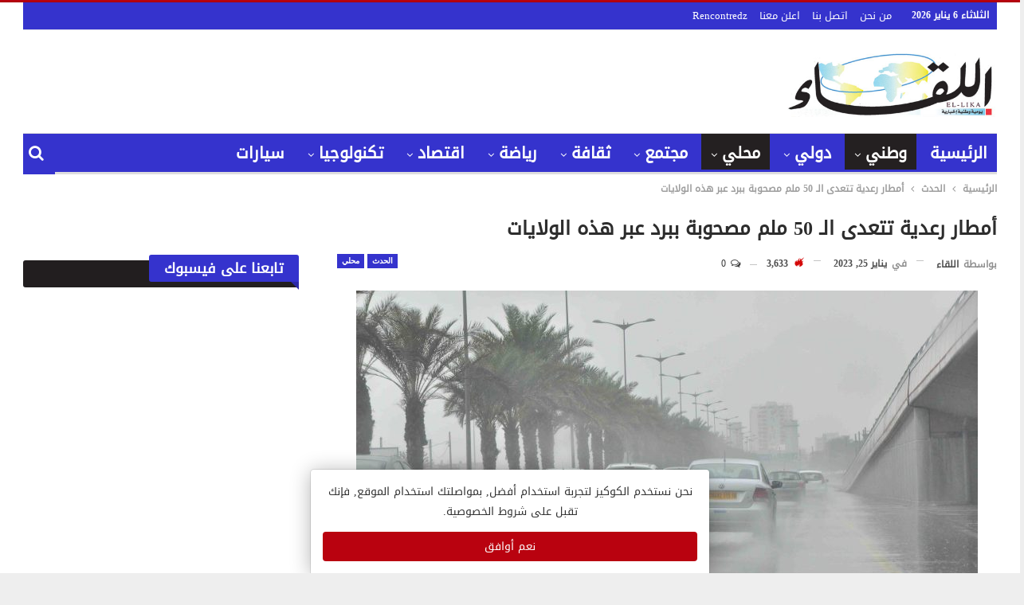

--- FILE ---
content_type: text/html; charset=UTF-8
request_url: https://elikaaonline.com/%D8%A3%D9%85%D8%B7%D8%A7%D8%B1-%D8%B1%D8%B9%D8%AF%D9%8A%D8%A9-%D8%AA%D8%AA%D8%B9%D8%AF%D9%89-%D8%A7%D9%84%D9%80-50-%D9%85%D9%84%D9%85-%D9%85%D8%B5%D8%AD%D9%88%D8%A8%D8%A9-%D8%A8%D8%A8%D8%B1%D8%AF/
body_size: 45512
content:
	<!DOCTYPE html>
		<!--[if IE 8]>
	<html class="ie ie8" dir="rtl" lang="ar"> <![endif]-->
	<!--[if IE 9]>
	<html class="ie ie9" dir="rtl" lang="ar"> <![endif]-->
	<!--[if gt IE 9]><!-->
<html dir="rtl" lang="ar"> <!--<![endif]-->
	<head>
				<meta charset="UTF-8">
		<meta http-equiv="X-UA-Compatible" content="IE=edge">
		<meta name="viewport" content="width=device-width, initial-scale=1.0">
		<link rel="pingback" href="https://elikaaonline.com/xmlrpc.php"/>

		<style id="jetpack-boost-critical-css">@media all{@charset "UTF-8";ul{box-sizing:border-box}html :where(img[class*=wp-image-]){height:auto;max-width:100%}}@media all{@charset "UTF-8";#jp-relatedposts{clear:both;display:none;margin:1em 0;padding-top:1em;position:relative}.jp-relatedposts:after{clear:both;content:"";display:block}}@media all{@font-face{font-family:bs-icons;font-weight:400;font-style:normal}[class*=" bsfi-"]{display:inline-block;font:normal normal normal 14px/1 bs-icons;font-size:inherit;text-rendering:auto;-webkit-font-smoothing:antialiased;-moz-osx-font-smoothing:grayscale}.bsfi-fire-1:before{content:"\b022"}.bsfi-fire-2:before{content:"\b023"}html{font-family:sans-serif;-ms-text-size-adjust:100%;-webkit-text-size-adjust:100%}article,aside,header,main,nav,section{display:block}b{font-weight:700}h1{margin:.67em 0}img{border:0;vertical-align:middle}button,input{color:inherit;font:inherit;margin:0}button{overflow:visible}button{text-transform:none}button,input[type=submit]{-webkit-appearance:button}input{line-height:normal}input[type=checkbox]{box-sizing:border-box;padding:0}input[type=search]{-webkit-appearance:textfield;-moz-box-sizing:content-box;-webkit-box-sizing:content-box;box-sizing:content-box}input[type=search]::-webkit-search-cancel-button{-webkit-appearance:none}*{-webkit-box-sizing:border-box;-moz-box-sizing:border-box;box-sizing:border-box}html{font-size:10px}body{margin:0;font-family:"Helvetica Neue",Helvetica,Arial,sans-serif;font-size:14px;line-height:1.42857143;color:#333;background-color:#fff}button,input{font-family:inherit;font-size:inherit;line-height:inherit}a{background-color:transparent;color:#444;text-decoration:none}.h1,h1{font-family:inherit;font-weight:500;line-height:1.1;color:inherit}.h1,h1{margin-top:20px;margin-bottom:10px}.h1,h1{font-size:36px}p{margin:0 0 10px}small{font-size:85%}ul{margin-top:0;margin-bottom:10px}.container{margin-right:auto;margin-left:auto;padding-left:15px;padding-right:15px}@media (min-width:768px){.container{width:750px}}@media (min-width:992px){.container{width:970px}}@media (min-width:1200px){.container{width:1170px}}.row{margin-left:-15px;margin-right:-15px}.col-sm-4,.col-sm-8,.col-xs-4,.col-xs-8{position:relative;min-height:1px;padding-left:15px;padding-right:15px}.col-xs-4,.col-xs-8{float:left}.col-xs-8{width:66.66666667%}.col-xs-4{width:33.33333333%}@media (min-width:768px){.col-sm-4,.col-sm-8{float:left}.col-sm-8{width:66.66666667%}.col-sm-4{width:33.33333333%}}label{display:inline-block;max-width:100%;margin-bottom:5px;font-weight:700}input[type=search]{-webkit-box-sizing:border-box;-moz-box-sizing:border-box;box-sizing:border-box;-webkit-appearance:none}input[type=checkbox]{margin:4px 0 0;line-height:normal}.tab-content>.tab-pane{display:none;visibility:hidden}.tab-content>.active{display:block;visibility:visible}.clearfix:after,.clearfix:before,.container:after,.container:before,.row:after,.row:before{content:" ";display:table}.clearfix:after,.container:after,.row:after{clear:both}@-ms-viewport{width:device-width}@media (max-width:767px){.hidden-xs{display:none!important}}@font-face{font-family:FontAwesome;font-weight:400;font-style:normal}.fa{display:inline-block;font:normal normal normal 14px/1 FontAwesome;font-size:inherit;text-rendering:auto;-webkit-font-smoothing:antialiased;-moz-osx-font-smoothing:grayscale}.fa-search:before{content:"\f002"}.fa-tags:before{content:"\f02c"}.fa-arrow-up:before{content:"\f062"}.fa-eye:before{content:"\f06e"}.fa-comments:before{content:"\f086"}.fa-twitter:before{content:"\f099"}.fa-facebook:before{content:"\f09a"}.fa-pinterest:before{content:"\f0d2"}.fa-comments-o:before{content:"\f0e6"}.fa-angle-left:before{content:"\f104"}.fa-angle-right:before{content:"\f105"}.fa-google:before{content:"\f1a0"}.fa-support:before{content:"\f1cd"}.fa-share-alt:before{content:"\f1e0"}.fa-whatsapp:before{content:"\f232"}.fa-reddit-alien:before{content:"\f281"}.fa-envelope-open:before{content:"\f2b6"}.fa-user-circle:before{content:"\f2bd"}body.boxed{background-color:#eee;overflow-x:hidden}body.boxed .content-wrap{padding-left:5px;padding-right:5px}body.boxed .bf-breadcrumb>.bf-breadcrumb-container{margin-left:5px!important;margin-right:5px!important}body.boxed .mega-menu .content-wrap{padding-left:2.5px;padding-right:2.5px}@media (max-width:980px){body.boxed .content-wrap,body.boxed .mega-menu .content-wrap{padding-left:0;padding-right:0}body.boxed .bf-breadcrumb>.bf-breadcrumb-container{padding-left:0!important;padding-right:0!important}}.main-wrap{margin:0 auto}.content-wrap,.main-wrap,main.content-container{position:relative}body.active-top-line{border-top:3px solid transparent}.main-wrap .container{width:100%}@media (min-width:768px){.boxed .main-wrap{width:100%!important}}@media only screen and (max-width:768px){.boxed .main-wrap{max-width:100%!important}}body.boxed .main-wrap{max-width:1180px;padding:0;background-color:#fff;-webkit-box-sizing:inherit;-moz-box-sizing:inherit;box-sizing:inherit;-webkit-box-shadow:0 0 2px rgba(0,0,0,.27);-moz-box-shadow:0 0 2px rgba(0,0,0,.27);box-shadow:0 0 2px rgba(0,0,0,.27)}.container{padding-left:25px;padding-right:25px;max-width:1180px;width:100%}@media only screen and (max-width:992px){.container{padding-left:20px;padding-right:20px}}@media only screen and (max-width:480px){.container{padding-left:15px;padding-right:15px}.col-sm-4,.col-sm-8,.col-xs-4,.col-xs-8{padding-left:15px!important;padding-right:15px!important}}.content-wrap{margin:0 auto;padding:0;min-width:300px}@media only screen and (max-width:668px){.layout-2-col{margin-top:20px!important}}.site-header .site-branding .logo,h1{color:#2d2d2d}h1{line-height:1.3}h1{font-size:34px}.term-badges .term-badge{display:inline-block;line-height:0}.term-badges a{color:#8b8b8b;padding:0 0 4px}.term-badges.floated a{padding:2px 7px;color:#fff;margin-right:3px;margin-bottom:3px;display:inline-block;line-height:1.7;max-width:150px;white-space:nowrap;overflow:hidden;text-overflow:ellipsis;vertical-align:top}.term-badges.floated{position:absolute;top:0;left:0;z-index:1;line-height:0;font-size:0}.img-holder{position:relative;width:80px;display:inline-block;float:left;margin-right:15px}.bs-ll-a .img-holder:before{opacity:1;background-color:#e9ebee;background-image:linear-gradient(to left,#e9ebee 0,#f4f5f6 20%,#e9ebee 40%,#e9ebee 100%);background-repeat:no-repeat;background-size:1000px 900px}.img-holder:before{display:block;content:" ";width:100%;padding-top:70%}body{background:#fff;text-decoration-skip:ink;font:14px/1.7 Lato,sans-serif;color:#5f6569;-webkit-text-size-adjust:100%;text-rendering:optimizeLegibility;font-size-adjust:auto}a{text-decoration:none}input[type=password],input[type=search],input[type=text]{height:36px;width:100%;padding:6px 12px;font-size:14px;line-height:1.42857143;color:#555;background-color:#fff;background-image:none;border:1px solid #ccc;border-radius:0;-webkit-box-shadow:inset 0 1px 1px rgba(0,0,0,.075);box-shadow:inset 0 1px 1px rgba(0,0,0,.075)}button,input[type=submit]{border:none;color:#fff;border-radius:0;outline:0;height:auto;line-height:1.4;padding:8px 12px;vertical-align:middle;text-transform:uppercase!important;max-width:100%;white-space:normal}.search-form input[type=search]{float:left;height:38px;line-height:38px;margin-right:8px;font-size:12px;box-shadow:none}.search-form input[type=submit]{height:38px}.post-meta{padding-top:2px;font-style:inherit}.post-meta .time{margin-right:10px}.post-meta .views{float:none;margin-right:10px;font-style:normal}.post-meta .comments,.post-meta .views{white-space:nowrap}.post-meta .views{font-weight:700}.post-meta .views.rank-default{font-weight:400}.post-meta .comments{margin-left:10px;font-style:normal;float:right}.post-meta .comments .fa,.post-meta .views .bf-icon,.post-meta .views .fa{display:inline-block;margin-right:3px}.post-meta>a:last-child{margin-right:0!important}ul.menu{padding:0;margin:0;list-style:none}ul.menu a{text-decoration:none}ul.menu>li{float:left}ul.menu li>a{position:relative}ul.menu li.menu-item-has-children>a:after{display:inline-block;font-family:FontAwesome;font-style:normal;font-weight:400;line-height:26px;-webkit-font-smoothing:antialiased;-moz-osx-font-smoothing:grayscale;content:'\f107';margin-left:6px;font-size:13px}ul.menu .mega-menu{z-index:-1;display:none;visibility:hidden}.site-header .content-wrap{overflow:visible!important}.site-header>.header-inner>.content-wrap>.container{position:relative}.site-header .site-branding{margin:0}.site-header .site-branding .logo{margin:0;line-height:0;font-size:50px}.site-header .site-branding .logo img{max-width:100%}.site-header .site-branding .logo .site-title{display:none}.site-header>.header-inner .row-height{display:table;table-layout:fixed;width:100%}.site-header>.header-inner .logo-col,.site-header>.header-inner .sidebar-col{display:table-cell;float:none;height:100%;vertical-align:middle}.site-header .header-inner .row{position:relative}.site-header .menu-action-buttons{position:absolute;top:0;bottom:0;right:0;width:35px;z-index:99}.header-style-2.site-header.boxed .menu-action-buttons{bottom:-3px}.site-header .menu-action-buttons.width-1{width:40px}.site-header .menu-action-buttons>div{min-width:24px;display:inline-block;float:right;height:100%;text-align:right;position:relative}.site-header .menu-action-buttons>div.close{opacity:1}.site-header .menu-action-buttons .search-container{z-index:1;min-width:37px}.site-header .search-container .search-handler{position:absolute;right:3px;top:50%;margin-top:-15px;z-index:100;width:26px;height:26px;line-height:26px;text-align:center;display:inline-block;font-size:15px;color:#434343}.site-header .search-container .search-box{display:none;position:absolute;right:0;top:0;padding:0 36px 0 0;z-index:99;height:100%;width:100%;text-align:center}.site-header .search-container .search-box .search-form .search-field{border:none;width:100%;height:45px;background:0 0;line-height:45px;font-size:14px;color:#434343}.site-header .search-container .search-box .search-form input[type=submit]{display:none}.main-menu>li{margin-right:10px}.main-menu>li>a{line-height:48px;display:inline-block;padding:0 12px}.main-menu.menu>li>a:before{content:'';display:block;width:20%;height:3px;position:absolute;bottom:0;left:50%;transform:translateX(-50%);visibility:hidden}.main-menu.menu>li.current-menu-parent>a:before{width:100%;visibility:visible}.top-menu>li{line-height:25px;margin-right:15px}.top-menu.menu li{position:relative}.top-menu.menu li>a{color:#707070}.menu .mega-menu{width:100%;position:absolute;left:0;z-index:100;background-color:#fff;-wbkit-box-shadow:0 8px 14px rgba(0,0,0,.2);-moz-box-shadow:0 8px 14px rgba(0,0,0,.2);box-shadow:0 8px 14px rgba(0,0,0,.2);text-align:left}.mega-grid-posts{padding:20px}.mega-grid-posts .listing-item-grid-1{margin-bottom:0}.site-header .listing-item-grid-1 .title{line-height:22px;font-size:15px}.site-header .bs-pagination{margin:5px 0 0}.main-menu-wrapper{position:relative;margin-left:auto;margin-right:auto}.main-menu-wrapper .main-menu-container{position:relative}.site-header.boxed .main-menu-wrapper .main-menu-container{border-top:1px solid #dedede;border-bottom:3px solid #dedede;background:#fff}body.boxed .site-header .main-menu-wrapper{margin-left:auto;margin-right:auto;width:100%}.menu .mega-menu{top:107%;top:calc(100%+3px)}.site-header.header-style-2 .header-inner{padding:20px 0}.site-header.header-style-2 .main-menu.menu{height:68px;overflow-y:hidden;margin-bottom:-3px;padding-top:20px;margin-top:-20px}.site-header.header-style-2 .main-menu.menu>li{float:left;display:inline-block;margin:0 5px 0 0}.site-header.header-style-2 .main-menu-wrapper.menu-actions-btn-width-1 .main-menu-container{padding-right:40px}@media only screen and (max-width:992px){.main-menu>li{margin-right:10px}.main-menu>li>a{padding:0 4px}}.rh-header{display:none;min-width:300px}.rh-header .rh-container{background-color:#222}@media only screen and (max-width:700px){body .site-header,body.bs-hide-ha .site-header{display:none}.rh-header{display:block}}.rh-header .menu-container{float:right}.rh-header .menu-container .menu-handler{color:#fff;width:54px;height:54px;text-align:center;display:inline-block;font-size:18px;background-color:rgba(255,255,255,.05);position:relative;border-left:1px solid rgba(0,0,0,.07)}.rh-header .menu-container .menu-handler .lines{display:inline-block;width:22px;height:2px;background:#ecf0f1;position:relative;margin-top:25.5px}.rh-header .menu-container .menu-handler .lines:after,.rh-header .menu-container .menu-handler .lines:before{display:inline-block;width:22px;height:2px;background:#ecf0f1;position:absolute;left:0;content:''}.rh-header .menu-container .menu-handler .lines:before{top:8px}.rh-header .menu-container .menu-handler .lines:after{top:-8px}.rh-cover .search-form{margin-top:35px;position:relative}.rh-cover .search-form input[type=search]{margin:0;background:rgba(255,255,255,.2);color:#fff;border:none;border-radius:3px;box-shadow:none;float:none;webkit-backface-visibility:hidden;backface-visibility:hidden}.rh-cover .search-form:before{content:"\f002";position:absolute;right:12px;top:10px;display:inline-block;font:16px/1 FontAwesome;text-rendering:auto;-webkit-font-smoothing:antialiased;-moz-osx-font-smoothing:grayscale;color:#fff}.rh-cover .search-form ::-webkit-input-placeholder{color:#fff}.rh-cover .search-form ::-moz-placeholder{color:#fff}.rh-cover .search-form :-ms-input-placeholder{color:#fff}.rh-cover .search-form :-moz-placeholder{color:#fff}.rh-header .logo-container{padding:0 0 0 15px;line-height:54px;height:54px}.rh-header .logo-container.rh-img-logo{font-size:0}.rh-header .logo-container img{max-height:80%;max-width:80%}.rh-header .logo-container a{color:#fff}.rh-cover{position:fixed;top:0;left:-99%;z-index:9999;width:100%;visibility:hidden;overflow:auto;background:#191919;height:101%;height:calc(100%+1px)}.noscroll{overflow:hidden}@media (max-width:767px){body{background-color:#f3f3f3!important}.main-wrap{background-color:#fff;overflow:auto;margin:auto;width:100%}}.rh-cover.gr-5{background-image:-moz-linear-gradient(85deg,#0a58c0 0,#00ade1 100%);background-image:-webkit-linear-gradient(85deg,#0a58c0 0,#00ade1 100%);background-image:-ms-linear-gradient(85deg,#0a58c0 0,#00ade1 100%)}.rh-cover:before{height:60px;content:'';width:100%;position:absolute;background-color:#fff;opacity:.08;box-shadow:0 0 32px 0 #000;z-index:-1}.rh-cover .rh-close{width:20px;height:20px;position:absolute;right:25px;display:inline-block;top:21px;z-index:10}.rh-cover .rh-close:after,.rh-cover .rh-close:before{content:'';width:2px;height:18px;position:absolute;left:50%;margin-left:-1px;top:50%;margin-top:-10px;opacity:.65;background:#fff;transform:rotate(45deg);border-radius:5px}.rh-cover .rh-close:after{-webkit-transform:rotate(-45deg);-moz-transform:rotate(-45deg);transform:rotate(-45deg)}.rh-cover .rh-panel{padding:27px;position:absolute;top:0;left:0;width:100%}.rh-cover .rh-panel.rh-p-u{display:none}.rh-cover .rh-p-h{line-height:60px;margin:-27px -27px 20px;padding:0 23px;font-size:14px;color:#fff;height:60px;position:relative}.rh-cover .rh-p-h .user-login{padding-left:40px;position:relative}.rh-cover .rh-p-h .user-login .user-avatar{border:2px solid rgba(255,255,255,.16);border-radius:50%;overflow:hidden;width:30px;height:30px;line-height:30px;display:inline-block;vertical-align:middle;position:absolute;top:50%;margin-top:-15px;left:0;text-align:center}.rh-cover .rh-p-h .user-login .user-avatar .fa{font-size:23px;position:absolute;top:0;left:0;line-height:26px;width:100%}.rh-cover .rh-back-menu{width:30px;height:30px;display:inline-block;position:absolute;top:50%;margin-top:-15px;opacity:.65}.rh-cover .rh-back-menu:after,.rh-cover .rh-back-menu:before{content:'';display:inline-block;position:absolute;width:10px;height:2px;background:#fff;top:10px;left:6px;border-radius:10px}.rh-cover .rh-back-menu:before{transform:rotate(-40deg)}.rh-cover .rh-back-menu:after{transform:rotate(40deg);top:16px;left:6px}.rh-cover .rh-back-menu i{width:17px;height:2px;display:inline-block;background:#fff;position:absolute;top:13px;left:7px;border-radius:15px}.rh-cover .bs-login-shortcode{background:0 0;padding:0!important;margin:25px 0 0!important;border:none!important;box-shadow:none}.rh-cover .bs-login .login-header,.rh-cover .bs-login .login-header .login-icon{color:#fff}.rh-cover .bs-login input[type=password],.rh-cover .bs-login input[type=text]{background:rgba(255,255,255,.2);border:none;color:#fff;box-shadow:none;-webkit-backface-visibility:hidden}.rh-cover .bs-login input[type=password]::-webkit-input-placeholder,.rh-cover .bs-login input[type=text]::-webkit-input-placeholder{color:rgba(255,255,255,.55)}.rh-cover .bs-login input[type=password]::-moz-placeholder,.rh-cover .bs-login input[type=text]::-moz-placeholder{color:rgba(255,255,255,.55)}.rh-cover .bs-login input[type=password]:-ms-input-placeholder,.rh-cover .bs-login input[type=text]:-ms-input-placeholder{color:rgba(255,255,255,.55)}.rh-cover .bs-login input[type=password]:-moz-placeholder,.rh-cover .bs-login input[type=text]:-moz-placeholder{color:rgba(255,255,255,.55)}.rh-cover .bs-login .remember-checkbox+.remember-label{color:rgba(255,255,255,.4)}.rh-cover .bs-login .remember-label{background-image:url("[data-uri]")}.rh-cover .bs-login .go-login-panel,.rh-cover .bs-login .go-reset-panel{color:rgba(255,255,255,.5)}.rh-cover .bs-login .bs-login-reset-panel .login-header .login-icon{color:#fff}.rh-cover .bs-login .bs-login-reset-panel .login-btn,.rh-cover .bs-login .login-btn{background:#fff!important;color:#000;-webkit-backface-visibility:hidden}.topbar{height:35px;overflow:hidden}.topbar .topbar-inner{padding:4px 0}.topbar.topbar-style-1 .section-menu{height:26px;max-width:80%}.topbar.topbar-style-1 .section-menu:first-child:last-child{max-width:100%}.site-header.boxed .topbar .topbar-inner{border-bottom:1px solid rgba(0,0,0,.07)}.topbar .topbar-date{color:#fff;display:inline-block;padding:3px 10px;line-height:18px;position:relative;top:-1px}.container{margin-right:auto!important;margin-left:auto!important}.listing .listing-item{min-height:0}.listing.columns-1 .listing-item{width:100%;float:none}.listing.columns-4 .listing-item{width:25%;float:left}.listing.columns-4 .listing-item:nth-child(4n-3){padding-left:0;padding-right:16px;clear:left}.listing.columns-4 .listing-item:nth-child(4n+2){padding-left:5px;padding-right:11px}.listing.columns-4 .listing-item:nth-child(4n+3){padding-left:10px;padding-right:6px}.listing.columns-4 .listing-item:nth-child(4n+4){padding-right:0;padding-left:16px}@media only screen and (max-width:900px){.listing.columns-4 .listing-item{width:33.3333%}.listing.columns-4 .listing-item:nth-child(3n-1){padding-left:6px;padding-right:6px;clear:none}.listing.columns-4 .listing-item:nth-child(3n-2){padding-left:0;padding-right:12px;clear:left}.listing.columns-4 .listing-item:nth-child(3n+3){padding-left:12px;padding-right:0;clear:none}}@media only screen and (max-width:600px){.listing.columns-4 .listing-item{width:50%}.listing.columns-4 .listing-item:nth-child(odd){padding-left:0;padding-right:13px;clear:left}.listing.columns-4 .listing-item:nth-child(even){padding-left:13px;padding-right:0;clear:none}}@media only screen and (max-width:500px){.listing.columns-4 .listing-item{width:100%!important;padding-left:0!important;padding-right:0!important;clear:none!important}}.listing.scolumns-3 .listing-item{width:33.3333%;float:left}.listing.scolumns-3 .listing-item:nth-child(3n-1){padding:0 6px}.listing.scolumns-3 .listing-item:nth-child(3n-2){padding-right:12px;clear:left}.listing.scolumns-3 .listing-item:nth-child(3n+3){padding-left:12px}@media only screen and (max-width:600px){.listing.scolumns-3 .listing-item{width:50%;float:left}.listing.scolumns-3 .listing-item:nth-child(odd){padding-left:0;padding-right:12px;clear:left}.listing.scolumns-3 .listing-item:nth-child(even){padding-right:0;padding-left:12px;clear:none}}@media only screen and (max-width:320px){.listing.scolumns-3 .listing-item{width:100%!important;padding-left:0!important;padding-right:0!important;clear:none!important}}.listing-item-grid-1{margin-bottom:22px}.listing-item-grid-1 .featured{position:relative;line-height:0;margin-bottom:13px}.listing-item-grid-1 .featured .img-holder{width:100%;margin:0;float:none;display:block}.listing-item-grid-1 .featured .img-holder:before{padding-top:58%}.listing-item-grid-1 .title{margin:0 0 6px}.listing-item-grid-1 .title a{color:inherit;text-transform:inherit}.listing-item-grid.simple-grid .featured{margin-bottom:7px}.listing-item-grid.simple-grid .featured .img-holder:before{padding-top:66%}.listing-item-tb-2{margin-bottom:20px;position:relative}.listing-item-tb-2 .term-badges.floated{left:0}.listing-item-tb-2 .item-inner{position:relative}.listing-item-tb-2 .title{margin:0}.listing-item-tb-2 .title a{color:inherit}.listing-item-tb-2 .featured{margin-bottom:10px;line-height:0;position:relative}.listing-item-tb-2 .img-holder{width:100%;margin-right:0;float:none;display:block}.listing-item-tb-2 .img-holder:before{padding-top:70%}.listing.listing-mix-3-1 .listing-item-grid-1{margin-bottom:0}.sidebar>.widget:last-child,.widget>.bs-listing{margin-bottom:0}.sidebar-column .widget>.bs-listing:last-child{margin-bottom:0}.section-heading{margin:0 0 15px;font-size:16px;line-height:20px;position:relative}.section-heading .h-text,.section-heading:after{display:inline-block}.section-heading:after{background:rgba(0,0,0,.08);content:'';height:4px;position:absolute;top:0;left:0;width:100%}.section-heading .h-text{position:relative;z-index:1}.section-heading .other-link{float:right;outline:0}.section-heading .other-link .h-text{margin-left:0;color:#484848;font-weight:400;text-transform:capitalize;font-size:82%;padding:4px 0 4px 14px}.section-heading.sh-t6{padding:0}.section-heading.sh-t6:after{display:none}.section-heading.sh-t6:before{content:'';display:inline-block;height:3px;position:absolute;top:0;left:0;width:100%}.section-heading.sh-t6>.h-text:last-child:first-child,.section-heading.sh-t6>.main-link>.h-text{position:relative;padding:0 11px;color:#fff}.section-heading.sh-t6 .h-text{padding:0;line-height:32px}.section-heading.sh-t6 .other-link .h-text{padding:2px 0 0 17px;text-transform:capitalize}.section-heading.sh-t6>.other-link{margin-top:2px}.section-heading.sh-t6.sh-s9{padding:0 15px 7px 0}.section-heading.sh-t6.sh-s9 .h-text{line-height:34px}.section-heading.sh-t6.sh-s9:before{height:auto;top:7px;border-radius:3px;bottom:0}.section-heading.sh-t6.sh-s9:before{background:rgba(0,0,0,.05)!important}.section-heading.sh-t6.sh-s9>.h-text:last-child:first-child,.section-heading.sh-t6.sh-s9>.main-link>.h-text{border-radius:3px 3px 3px 0}.section-heading.sh-t6.sh-s9>.other-link{margin-top:6px}.section-heading.sh-t6.sh-s9>.h-text:last-child:first-child:after,.section-heading.sh-t6.sh-s9>.h-text:last-child:first-child:before,.section-heading.sh-t6.sh-s9>.main-link>.h-text:after,.section-heading.sh-t6.sh-s9>.main-link>.h-text:before{content:'';display:inline-block;position:absolute;bottom:-10px;left:0;width:0;height:0;border-top:10px solid rgba(0,0,0,.18);border-right:10px solid transparent}.section-heading.sh-t6.sh-s9>.h-text:last-child:first-child,.section-heading.sh-t6.sh-s9>.main-link>.h-text{padding:0 19px}.post-related .listing-item .title{font-size:15px;line-height:1.4}.post-related .include-last-mobile .listing-item:last-child{display:none}@media only screen and (max-width:600px){.post-related .include-last-mobile .listing-item:last-child{display:block}}.entry-terms{margin-bottom:7px}.entry-terms .terms-label{padding:0 10px;display:inline-block;margin-right:4px}.entry-terms.post-tags .terms-label{line-height:20px;border:1px solid #444;background:#444;color:#fff;font-size:10px;float:left;border-radius:33px}.entry-terms.post-tags a{background:#fff;border:1px solid #d4d4d4;padding:0 9px;display:inline-block;line-height:20px;margin-right:3px;font-size:10px;float:left;margin-bottom:3px;color:#5f5f5f;border-radius:33px}.post-related{position:relative;padding:20px;border:1px solid #e8e8e8}.post-meta.single-post-meta,.post-meta.single-post-meta a{color:#3a3a3a}.post-meta.single-post-meta .comments,.post-meta.single-post-meta .post-author-avatar,.post-meta.single-post-meta .time,.post-meta.single-post-meta .views{float:none;margin:0 12px 0 0;white-space:nowrap;line-height:26px;display:inline-block}.post-meta.single-post-meta>a+span:before,.post-meta.single-post-meta>span+a:before,.post-meta.single-post-meta>span+span:before{content:' ';display:inline-block;width:9px;margin-right:12px;height:1px;background:rgba(0,0,0,.23);vertical-align:middle}.post-meta.single-post-meta b{color:#4d4d4d;margin-left:2px}.post-meta.single-post-meta .post-author-name{text-transform:capitalize!important;max-width:150px;white-space:nowrap;overflow:hidden;text-overflow:ellipsis;display:inline-block;vertical-align:middle}.post-meta.single-post-meta .post-author-a,.post-meta.single-post-meta .time{color:rgba(0,0,0,.44)}.single-post-title{line-height:1.3}.single-featured{text-align:center;display:block;margin:0 0 20px;line-height:0;position:relative}.single-featured img{max-width:100%;height:auto!important}.single-post-share{list-style:none;padding:0;font-size:0}.single-post-share .number{font-size:13px;font-weight:700;margin:0;font-family:Arial,"Helvetica Neue",Helvetica,sans-serif;display:inline-block}.single-post-share .post-share-btn{background:#fff;border:1px solid #e2e2e2;line-height:30px;display:inline-block;padding:0 5px;border-radius:30px;font-size:12px;color:#4d4d4d;margin-right:8px;margin-bottom:9px;vertical-align:top}.single-post-share .post-share-btn .bf-icon,.single-post-share .post-share-btn .number,.single-post-share .post-share-btn .text{line-height:30px;vertical-align:top}.single-post-share .post-share-btn .text{font-size:12px}.single-post-share .post-share-btn .bf-icon{font-size:15px;margin:0 3px}.single-post-share .share-handler{float:left;position:relative}.single-post-share .post-share-btn.post-share-btn-comments,.single-post-share .post-share-btn.post-share-btn-views{float:right;border-radius:0}.single-post-share .post-share-btn.post-share-btn-views{font-weight:700;font-family:Arial,"Helvetica Neue",Helvetica,sans-serif}.single-post-share .post-share-btn.post-share-btn-views.rank-default{font-weight:400}.share-handler-wrap{overflow:hidden;height:33px}.post-share .post-share-btn-group{overflow:hidden;float:right;margin-bottom:10px}.post-share .post-share-btn-group .post-share-btn{border-radius:0;margin:0;padding:0 10px;border-left-width:0;border-right-width:0;position:relative}.post-share .post-share-btn-group .post-share-btn:before{display:inline-block;content:' ';width:1px;height:66%;background:#e2e2e2;position:absolute;left:0;top:17%}.post-share .post-share-btn-group .post-share-btn:first-child{border-radius:0 3px 3px 0;border-right-width:1px}.post-share .post-share-btn-group .post-share-btn:last-child{border-radius:3px 0 0 3px;border-left-width:1px}.post-share .post-share-btn-group .post-share-btn:last-child:before{display:none}.single-post-share .social-item{margin:0 6px 4px 0;float:left}.single-post-share .social-item a{line-height:30px;min-width:30px;display:inline-block;padding:0;border-radius:30px;font-size:14px;color:#fff;overflow:hidden;text-align:center}.single-post-share .social-item a .bf-icon,.single-post-share .social-item a .item-title{line-height:30px;vertical-align:top;color:#fff;display:inline-block}.single-post-share .social-item a .item-title{margin-left:6px}.single-post-share .social-item a .bf-icon{font-size:16px}.single-post-share .social-item.whatsapp .bf-icon{font-size:16px;font-weight:700}.single-post-share .social-item.facebook a{background-color:#2d5f9a;color:#133d6d}.single-post-share .social-item.twitter a{background-color:#53c7ff;color:#2e86b1}.single-post-share .social-item.google_plus a{background-color:#d93b2b;color:#9a2317}.single-post-share .social-item.pinterest a{background-color:#a41719;color:#670d0e}.single-post-share .social-item.email a{background-color:#444;color:#313131}.single-post-share .social-item.reddit a{background-color:#ff4500;color:#bb3200}.single-post-share .social-item.whatsapp a{background-color:#00e676;color:#02a252}.single-post-share .social-item .bf-icon{vertical-align:middle}.single-post-share .social-item.whatsapp{display:none}@media only screen and (max-width:780px){.single-post-share .social-item.whatsapp{display:inline-block}}@media only screen and (max-width:540px){.post-share .post-share-btn-group{float:left}.share-handler-wrap{clear:both}}@media only screen and (max-width:420px){.single-post-share .post-share-btn{margin-bottom:4px!important}}.post-share .share-handler:after,.post-share .share-handler:before{border:6px solid transparent;content:" ";height:0;width:0;position:absolute;top:50%;right:-12px;border-left-color:#d7d7d7;margin-top:-6px}.post-share .share-handler:after{border:5px solid transparent;border-left-color:#fff;right:-10px;margin-top:-5px}.post-share.style-1 .share-handler:after,.post-share.style-1 .share-handler:before{display:none}.post-share .post-share-btn,.post-share .social-item a{border-radius:3px;padding:0 5px}.post-share .item-title{font-weight:400;padding:0}.post-share .item-title,.post-share .number{font-size:12px}.post-share .post-share-btn-group .number{padding:0}.post-share.style-1 .social-item.has-title a{padding:0 11px}.post-share.style-1 .post-share-btn-group .post-share-btn:first-child{border-radius:0 30px 30px 0}.post-share.style-1 .post-share-btn-group .post-share-btn:last-child{border-radius:30px 0 0 30px}.post-share.style-1 .share-handler,.post-share.style-1 .social-item a{border-radius:30px}.single-post-share.bottom-share.style-1{margin-bottom:-8px}.post-share.style-1 .share-handler{padding:0 10px}.single-post-share .social-item{margin-bottom:8px}.post-tp-1-header .post-meta-wrap{margin:15px 0 20px;padding:0}.post-tp-1-header .post-meta-wrap .post-meta{padding:0}.post-tp-1-header .term-badges{float:right;margin:0;display:inline;line-height:18px}.post-tp-1-header .term-badges a{background:#444;padding:0 6px;display:inline-block;line-height:18px;font-size:10px;color:#fff;margin:0 0 0 4px}.post-tp-1-header .term-badges .term-badge:first-child a{margin:0}.post-tp-1-header .single-post-title{margin:0 0 15px}@media only screen and (max-width:420px){.post-tp-1-header .term-badges{float:none;margin-bottom:10px;display:block}.post-tp-1-header .post-meta-wrap{margin:10px 0 12px;padding:0}}@media only screen and (max-width:680px){body.single .bf-breadcrumb .bf-breadcrumb-item:last-child{display:none}}.entry-content{font-size:14px;line-height:1.6;color:#4a4a4a;padding-bottom:20px}.entry-content p{margin-bottom:17px}.entry-content img{max-width:100%;height:auto}.entry-content>:last-child{margin-bottom:0}.comment-respond{margin:0 auto;position:relative}@media only screen and (max-width:780px){.comment-respond{margin-bottom:30px}}.comment-respond .comment-reply-title{position:absolute;top:-16px;left:20px;right:20px;margin:0;line-height:16px}.comment-respond .comment-reply-title:empty{display:none}.comment-respond #cancel-comment-reply-link{display:inline-block;padding:6px 12px;text-transform:uppercase}.comment-respond #cancel-comment-reply-link{float:right;color:#fff!important}.comment-respond .note-before{text-align:center;margin-bottom:15px}.comment-respond .note-before p:last-child{margin-bottom:0}.back-top{color:#fff;width:40px;height:40px;position:fixed;bottom:10px;right:10px;text-align:center;line-height:42px;z-index:999;opacity:0;visibility:hidden;font-size:16px;-webkit-box-shadow:0 1px 2px 0 rgba(0,0,0,.09);-moz-box-shadow:0 1px 2px 0 rgba(0,0,0,.09);box-shadow:0 1px 2px 0 rgba(0,0,0,.09)}.bs-pagination{margin:15px 0 0}.post-related .bs-pagination{margin-top:0}.btn-bs-pagination{border:1px solid rgba(138,138,138,.33);color:rgba(138,138,138,.83)!important;font-size:11px!important;padding:0 6px;display:inline-block;line-height:22px!important;min-width:26px;text-align:center!important;text-transform:uppercase!important}.btn-bs-pagination.disabled{opacity:.5}.btn-bs-pagination .fa{font-weight:700}.btn-bs-pagination.next .fa{margin-left:2px}.btn-bs-pagination.prev .fa{margin-right:2px}.bs-pagination-wrapper{position:relative}.section-heading.multi-tab .other-link{opacity:0;position:absolute}.search-container{position:relative}@media only screen and (max-width:1000px){.container{width:100%}.content-wrap{padding:0}}@media only screen and (max-width:420px){.widget{margin-bottom:15px}}@media only screen and (max-width:668px){body{padding:0}}.bs-login{max-width:290px;position:relative;margin-left:auto;margin-right:auto}.bs-login .bs-login-panel{display:block;width:100%}.bs-login .bs-login-panel.bs-current-login-panel.bs-login-sign-panel{left:0;opacity:1;visibility:visible}.bs-login .bs-login-panel.bs-login-sign-panel{left:-44px;opacity:0}.bs-login .bs-login-panel.bs-login-reset-panel{right:-44px;visibility:hidden;position:absolute;top:0;opacity:0}.bs-login .login-header{text-align:center;color:#7a7a7a;font-size:14px;margin-bottom:15px}.bs-login .login-header .login-icon{display:block;margin-bottom:10px;font-size:64px;line-height:80px}.bs-login .bs-login-reset-panel .login-header{margin-bottom:27px}.bs-login .bs-login-reset-panel .login-header .login-icon{color:#494949}.bs-login .bs-login-reset-panel .login-header p{margin-bottom:4px}.bs-login .login-field{margin-bottom:15px}.bs-login .login-field:last-child{margin-bottom:0}.bs-login input[type=password],.bs-login input[type=text]{width:100%;height:36px;line-height:36px;border-radius:3px}.bs-login .remember-checkbox{position:absolute;z-index:-1000;left:-1000px;overflow:hidden;clip:rect(0 0 0 0);height:1px;width:1px;margin:-1px;padding:0;border:0}.bs-login .remember-checkbox+.remember-label{padding-left:21px;height:16px;display:inline-block;line-height:16px;background-repeat:no-repeat;background-position:0 0;font-size:14px;vertical-align:middle;color:#a0a0a0;font-weight:lighter}.bs-login .remember-label{background-image:url("[data-uri]");-webkit-touch-callout:none}.bs-login .go-reset-panel{float:right;color:#595959}.bs-login .login-submit{margin-bottom:10px}.bs-login .login-btn{border-radius:3px;height:38px;text-align:center;width:100%}.bs-login .bs-login-reset-panel .login-btn{background:#575757!important}.bs-login .go-login-panel{position:absolute;left:0;top:0;color:#adadad}.bf-breadcrumb .bf-breadcrumb-items{padding:0;margin:0;list-style:none;font-size:0}.bf-breadcrumb .bf-breadcrumb-item{display:inline-block;font-size:12px;line-height:22px}.bf-breadcrumb .bf-breadcrumb-item:after{display:inline-block;font-family:FontAwesome;font-style:normal;font-weight:400;line-height:22px;-webkit-font-smoothing:antialiased;-moz-osx-font-smoothing:grayscale;content:'\f105';margin-left:9px;margin-right:9px;color:#929292;vertical-align:top}.bf-breadcrumb .bf-breadcrumb-item.bf-breadcrumb-end:after,.bf-breadcrumb .bf-breadcrumb-item:last-child:after{display:none}.bf-breadcrumb .bf-breadcrumb-item span{vertical-align:top}.bf-breadcrumb .bf-breadcrumb-item a,.bf-breadcrumb .bf-breadcrumb-item span{color:#9e9e9e;display:inline-block}.bf-breadcrumb.bc-top-style{padding:7px 0 0}.sidebar-column-primary{z-index:1000}body,html{direction:rtl}.col-sm-4,.col-sm-8,.col-xs-4,.col-xs-8{position:relative;min-height:1px;padding-left:15px;padding-right:15px}.col-xs-4,.col-xs-8{float:right}.col-xs-8{width:66.66666667%}.col-xs-4{width:33.33333333%}@media (min-width:768px){.col-sm-4,.col-sm-8{float:right}.col-sm-8{width:66.66666667%}.col-sm-4{width:33.33333333%}}.term-badges.floated a{margin-left:3px;margin-right:auto}.term-badges.floated{right:0;left:auto}.img-holder{float:right;margin-left:15px;margin-right:auto}.bs-ll-a .img-holder:before{background-image:linear-gradient(to right,#e9ebee 0,#f4f5f6 20%,#e9ebee 40%,#e9ebee 100%)}.search-form input[type=search]{float:right;margin-left:8px;margin-right:auto}.post-meta a{display:inline-block}.post-meta .time,.post-meta .views{margin-left:10px;margin-right:auto;display:inline-block}.post-meta .comments{margin-left:auto;margin-right:10px;float:left}.post-meta .comments .fa,.post-meta .views .bf-icon,.post-meta .views .fa{margin-left:3px;margin-right:auto}.post-meta .views .bf-icon{margin-right:auto;margin-left:2px}.post-meta>a:last-child{margin-right:auto!important;margin-left:0!important}ul.menu>li{float:right}ul.menu li.menu-item-has-children>a:after{margin-right:6px;margin-left:auto}.site-header .menu-action-buttons{left:0;right:auto}.site-header .menu-action-buttons>div{float:left;text-align:left}.site-header .search-container .search-handler{left:3px;right:auto}.site-header .search-container .search-box{left:0;padding:0 0 0 36px;right:auto}.main-menu>li{margin-left:10px;margin-right:auto}.top-menu>li{margin-left:15px;margin-right:auto}@media only screen and (max-width:992px){.main-menu>li{margin-right:auto;margin-left:0}}.menu .mega-menu{right:0;text-align:right;left:auto}.site-header.header-style-2 .main-menu.menu>li{float:right;margin:0 0 0 5px}.site-header.header-style-2 .main-menu-wrapper.menu-actions-btn-width-1 .main-menu-container{padding-left:40px;padding-right:0}.rh-header .menu-container{float:left}.rh-header .menu-container .menu-handler{border-right:1px solid rgba(0,0,0,.07);border-left:none}.rh-header .menu-container .menu-handler .lines:after,.rh-header .menu-container .menu-handler .lines:before{right:0;left:auto}.rh-cover .search-form:before{left:12px;right:auto}.rh-header .logo-container{padding:0 15px 0 0}.rh-cover{right:-100%;left:auto}.rh-cover .rh-close{left:25px;right:auto}.rh-cover .rh-close:after,.rh-cover .rh-close:before{right:50%;margin-right:-1px;left:auto;margin-left:auto}.rh-cover .rh-panel{right:0;left:auto}.rh-cover .rh-p-h .user-login{padding-right:40px;padding-left:0}.rh-cover .rh-p-h .user-login .user-avatar,.rh-cover .rh-p-h .user-login .user-avatar .fa{right:0;left:auto}.rh-cover .rh-back-menu:after,.rh-cover .rh-back-menu:before{right:6px;left:auto}.rh-cover .rh-back-menu i{right:7px;left:auto}.rh-cover .rh-back-menu:before{transform:rotate(40deg)}.rh-cover .rh-back-menu:after{right:6px;left:auto;transform:rotate(-40deg)}.rh-cover .bs-login-shortcode{margin:25px 0 0!important}.listing.columns-4 .listing-item{width:25%;float:right}.listing.columns-4 .listing-item:nth-child(4n-3){padding-left:16px;padding-right:0;clear:right}.listing.columns-4 .listing-item:nth-child(4n+2){padding-left:11px;padding-right:5px}.listing.columns-4 .listing-item:nth-child(4n+3){padding-left:6px;padding-right:10px}.listing.columns-4 .listing-item:nth-child(4n+4){padding-right:16px;padding-left:0}@media only screen and (max-width:900px){.listing.columns-4 .listing-item{width:33.3333%}.listing.columns-4 .listing-item:nth-child(3n-1){padding-left:6px;padding-right:6px;clear:none}.listing.columns-4 .listing-item:nth-child(3n-2){padding-left:12px;padding-right:0;clear:right}.listing.columns-4 .listing-item:nth-child(3n+3){padding-left:0;padding-right:12px;clear:none}}@media only screen and (max-width:600px){.listing.columns-4 .listing-item{width:50%}.listing.columns-4 .listing-item:nth-child(odd){padding-left:13px;padding-right:0;clear:right}.listing.columns-4 .listing-item:nth-child(even){padding-left:0;padding-right:13px;clear:none}}@media only screen and (max-width:500px){.listing.columns-4 .listing-item{width:100%!important;padding-left:0!important;padding-right:0!important;clear:none!important}}.listing.scolumns-3 .listing-item{float:right}.listing.scolumns-3 .listing-item:nth-child(3n-2){padding-left:12px;clear:right;padding-right:0}.listing.scolumns-3 .listing-item:nth-child(3n+3){padding-right:12px;padding-left:0}@media only screen and (max-width:600px){.listing.scolumns-3 .listing-item{float:right}.listing.scolumns-3 .listing-item:nth-child(odd){padding-left:12px;padding-right:0;clear:right}.listing.scolumns-3 .listing-item:nth-child(even){padding-right:12px;padding-left:0;clear:none}}.listing-item-tb-2 .term-badges.floated{right:0;left:auto}.listing-item-tb-2 .img-holder{margin-left:0;margin-right:auto}.section-heading:after{right:0;left:auto}.section-heading .other-link{float:left}.section-heading .other-link .h-text{margin-right:0;padding:4px 17px 4px 0;margin-left:auto}.section-heading.sh-t6:before{right:0;left:auto}.section-heading.sh-t6 .other-link .h-text{padding:2px 17px 0 0}.section-heading.sh-t6.sh-s9{padding:0 0 7px 15px}.section-heading.sh-t6.sh-s9>.h-text:last-child:first-child:after,.section-heading.sh-t6.sh-s9>.h-text:last-child:first-child:before,.section-heading.sh-t6.sh-s9>.main-link>.h-text:after,.section-heading.sh-t6.sh-s9>.main-link>.h-text:before{right:0;border-left:10px solid transparent;left:auto;border-right:none}.section-heading.sh-t6.sh-s9>.h-text:last-child:first-child,.section-heading.sh-t6.sh-s9>.main-link>.h-text{border-radius:3px 3px 0}.entry-terms .terms-label{margin-left:4px;margin-right:auto}.entry-terms.post-tags .terms-label{float:right}.entry-terms.post-tags a{margin-left:3px;float:right;margin-right:auto}.post-meta.single-post-meta .comments,.post-meta.single-post-meta .post-author-avatar,.post-meta.single-post-meta .time,.post-meta.single-post-meta .views{margin:0 0 0 12px}.post-meta.single-post-meta>a+span:before,.post-meta.single-post-meta>span+a:before,.post-meta.single-post-meta>span+span:before{margin-left:12px;margin-right:auto}.post-meta.single-post-meta b{margin-right:2px;margin-left:auto}.single-post-share .post-share-btn{margin-left:8px;margin-right:auto}.single-post-share .share-handler{float:right}.post-share .post-share-btn-group,.single-post-share .post-share-btn.post-share-btn-comments,.single-post-share .post-share-btn.post-share-btn-views{float:left}.post-share .post-share-btn-group .post-share-btn{border-right-width:0;border-left-width:0}.post-share .post-share-btn-group .post-share-btn:before{right:-1px;left:auto}.post-share .post-share-btn-group .post-share-btn:first-child{border-left-width:1px;border-right-width:0;border-radius:3px 0 0 3px}.post-share .post-share-btn-group .post-share-btn:last-child{border-right-width:1px;border-radius:0 3px 3px 0}.single-post-share .social-item{margin:0 0 4px 6px;float:right}.single-post-share .social-item a .item-title{margin-right:6px;margin-left:auto}@media only screen and (max-width:540px){.post-share .post-share-btn-group{float:right}}.post-share .share-handler:after,.post-share .share-handler:before{left:-12px;border-right-color:#d7d7d7;border-left-color:transparent;right:auto}.post-share .share-handler:after{border-right-color:#fff;left:-10px;right:auto}.post-share.style-1 .post-share-btn-group .post-share-btn:first-child{border-radius:30px 0 0 30px}.post-share.style-1 .post-share-btn-group .post-share-btn:last-child{border-radius:0 30px 30px 0}.post-tp-1-header .term-badges{float:left}.post-tp-1-header .term-badges a{margin:0 4px 0 0}.comment-respond #cancel-comment-reply-link{float:left}.btn-bs-pagination.next .fa{margin-right:2px;margin-left:auto}.btn-bs-pagination.prev .fa{margin-left:2px;margin-right:auto}.bs-login .bs-login-panel.bs-current-login-panel.bs-login-sign-panel{right:0;left:auto}.bs-login .bs-login-panel.bs-login-sign-panel{right:-44px;left:auto}.bs-login .bs-login-panel.bs-login-reset-panel{left:-44px;right:auto}.bs-login .remember-checkbox{right:-1000px;left:auto}.bs-login .remember-checkbox+.remember-label{padding-right:21px;padding-left:0;background-position:top right}.bs-login .go-reset-panel{float:left}.bs-login .go-login-panel{right:0;left:auto}.bf-breadcrumb .bf-breadcrumb-item:after{content:'\f104'}}@media all{.page-layout-2-col-right .container,.page-layout-2-col-right .content-wrap,body.page-layout-2-col-right.boxed .main-wrap{max-width:1300px;width:100%}@media (min-width:768px){.layout-2-col .content-column{width:35%}}@media (min-width:768px){.layout-2-col .sidebar-column{width:65%}}.col-sm-4,.col-sm-8,.col-xs-4,.col-xs-8,.container{padding-left:24px;padding-right:24px}.row{margin-left:-24px;margin-right:-24px}.bs-listing,.bs-shortcode,.single-container,.widget{margin-bottom:48px}.layout-2-col{margin-top:35px}.layout-2-col.layout-bc-before{margin-top:24px}.main-section{margin-bottom:40px}.comments-template,.post-related,.post-related+.comments-template{margin-top:48px}.section-heading{margin-bottom:28px}.back-top,.comment-respond #cancel-comment-reply-link,.main-menu.menu>li.current-menu-parent>a:before,.post-tp-1-header .term-badges a,.term-badges.floated a,.topbar .topbar-date{background-color:#b9020f!important}button,input[type=submit]{background-color:#b9020f}.comment-respond #cancel-comment-reply-link,.main-color,.single-post-content a{color:#b9020f}body.active-top-line{border-color:#b9020f}.section-heading.sh-t6:before,.section-heading.sh-t6>.h-text,.section-heading.sh-t6>.h-text:before,.section-heading.sh-t6>.main-link>.h-text,.section-heading.sh-t6>.main-link>.h-text:before{background-color:#b9020f}.section-heading.sh-t6.sh-s9>.h-text:last-child:first-child:before,.section-heading.sh-t6.sh-s9>.main-link>.h-text:before{border-top-color:#b9020f;background-color:transparent}.site-header .top-menu.menu>li>a{color:#707070}.site-header.boxed .topbar .topbar-inner{border-color:#efefef}.site-header.boxed .main-menu-wrapper .main-menu-container{border-top-color:#dedede}.site-header.header-style-2.boxed .main-menu-wrapper .main-menu-container{border-bottom-color:#dedede!important}.site-header .main-menu>li>a,.site-header .search-container .search-box .search-form .search-field,.site-header .search-container .search-handler{color:#444}.site-header .search-container .search-box .search-form .search-field::-webkit-input-placeholder{color:#444}.site-header .search-container .search-box .search-form .search-field::-moz-placeholder{color:#444}.site-header .search-container .search-box .search-form .search-field:-ms-input-placeholder{color:#444}.site-header .search-container .search-box .search-form .search-field:-moz-placeholder{color:#444}.site-header.site-header.site-header .main-menu.menu>li.current-menu-parent>a{background-color:#eb3643!important}.btn-bs-pagination,body{font-family:Lato;font-weight:400;font-size:13px;text-align:inherit;text-transform:inherit;color:#7b7b7b}.post-meta,.post-meta a{font-family:Lato;font-weight:400;font-size:12px;text-transform:none;color:#adb5bd}.main-menu .term-badges a,.term-badges .term-badge{font-family:Roboto;font-weight:400;font-size:12px;text-transform:uppercase}.entry-terms a,.h1,.search-form input[type=submit],.section-heading .h-text,.single-container .post-share a,button,h1,input[type=submit]{font-family:Roboto;font-weight:500;text-transform:inherit}.h1,h1{font-size:34px}.single-post-title{font-family:Roboto;font-weight:500;text-transform:capitalize}.post-template-1 .single-post-title{font-size:24px}.entry-content{font-family:Lato;font-weight:400;line-height:24px;font-size:15px;text-align:inherit;text-transform:initial;color:#222}.main-menu li,.main-menu li>a{font-family:Roboto;font-weight:500;font-size:16px;text-align:inherit;text-transform:capitalize}.top-menu.menu>li,.top-menu.menu>li>a{font-family:Roboto;font-weight:400;font-size:13px;text-align:inherit;text-transform:capitalize}.topbar .topbar-date{font-family:Roboto;font-weight:500;font-size:12px;text-transform:uppercase}.listing-item-grid-1 .title{font-family:Roboto;font-weight:500;line-height:24px;font-size:18px;text-align:inherit;text-transform:capitalize;color:#383838}.listing-item-tb-2 .title{font-family:Roboto;font-weight:500;line-height:18px;font-size:14px;text-align:inherit;text-transform:none;color:#383838}.section-heading .h-text{font-family:Roboto;font-weight:500;line-height:22px;font-size:18px;text-transform:capitalize}.post-meta .views.rank-500,.single-post-share .post-share-btn.post-share-btn-views.rank-500{color:#edaa02!important}.post-meta .views.rank-1000,.single-post-share .post-share-btn.post-share-btn-views.rank-1000{color:#d88531!important}.rtl .fjwpksbelu .fjwpksbelu-container{direction:ltr}.fjwpksbelu-clearfix:after,.fjwpksbelu-clearfix:before{content:"";display:table}.fjwpksbelu-clearfix:after{clear:both}.fjwpksbelu-clearfix{zoom:1}.fjwpksbelu.fjwpksbelu-align-center{text-align:center}.fjwpksbelu.fjwpksbelu-align-right{text-align:right}.fjwpksbelu .fjwpksbelu-container{-webkit-box-sizing:border-box;-moz-box-sizing:border-box;box-sizing:border-box;margin-bottom:10px}}</style><meta name='robots' content='index, follow, max-image-preview:large, max-snippet:-1, max-video-preview:-1' />
	<style>img:is([sizes="auto" i], [sizes^="auto," i]) { contain-intrinsic-size: 3000px 1500px }</style>
	
	<!-- This site is optimized with the Yoast SEO plugin v24.4 - https://yoast.com/wordpress/plugins/seo/ -->
	<title>أمطار رعدية تتعدى الـ 50 ملم مصحوبة ببرد عبر هذه الولايات - جريدة اللقاء الجزائرية</title>
	<meta name="description" content="اعلنت مصالح الأرصاد الجوية، في نشرية خاصة، اليوم الأربعاء، من تساقط أمطار رعدية مرفوقة بحباب برد، في العديد من ولايات الوطن، ب" />
	<link rel="canonical" href="https://elikaaonline.com/أمطار-رعدية-تتعدى-الـ-50-ملم-مصحوبة-ببرد/" />
	<meta property="og:locale" content="ar_AR" />
	<meta property="og:type" content="article" />
	<meta property="og:title" content="أمطار رعدية تتعدى الـ 50 ملم مصحوبة ببرد عبر هذه الولايات - جريدة اللقاء الجزائرية" />
	<meta property="og:description" content="اعلنت مصالح الأرصاد الجوية، في نشرية خاصة، اليوم الأربعاء، من تساقط أمطار رعدية مرفوقة بحباب برد، في العديد من ولايات الوطن، ب" />
	<meta property="og:url" content="https://elikaaonline.com/أمطار-رعدية-تتعدى-الـ-50-ملم-مصحوبة-ببرد/" />
	<meta property="og:site_name" content="جريدة اللقاء الجزائرية" />
	<meta property="article:publisher" content="https://www.facebook.com/elikaa.journal" />
	<meta property="article:published_time" content="2023-01-25T07:56:14+00:00" />
	<meta property="og:image" content="https://elikaaonline.com/wp-content/uploads/2019/08/امطار.jpg" />
	<meta property="og:image:width" content="780" />
	<meta property="og:image:height" content="405" />
	<meta property="og:image:type" content="image/jpeg" />
	<meta name="author" content="اللقاء" />
	<meta name="twitter:card" content="summary_large_image" />
	<meta name="twitter:creator" content="@elikaa_journal" />
	<meta name="twitter:site" content="@elikaa_journal" />
	<meta name="twitter:label1" content="كُتب بواسطة" />
	<meta name="twitter:data1" content="اللقاء" />
	<script type="application/ld+json" class="yoast-schema-graph">{"@context":"https://schema.org","@graph":[{"@type":"Article","@id":"https://elikaaonline.com/%d8%a3%d9%85%d8%b7%d8%a7%d8%b1-%d8%b1%d8%b9%d8%af%d9%8a%d8%a9-%d8%aa%d8%aa%d8%b9%d8%af%d9%89-%d8%a7%d9%84%d9%80-50-%d9%85%d9%84%d9%85-%d9%85%d8%b5%d8%ad%d9%88%d8%a8%d8%a9-%d8%a8%d8%a8%d8%b1%d8%af/#article","isPartOf":{"@id":"https://elikaaonline.com/%d8%a3%d9%85%d8%b7%d8%a7%d8%b1-%d8%b1%d8%b9%d8%af%d9%8a%d8%a9-%d8%aa%d8%aa%d8%b9%d8%af%d9%89-%d8%a7%d9%84%d9%80-50-%d9%85%d9%84%d9%85-%d9%85%d8%b5%d8%ad%d9%88%d8%a8%d8%a9-%d8%a8%d8%a8%d8%b1%d8%af/"},"author":{"name":"اللقاء","@id":"https://elikaaonline.com/#/schema/person/e89c1ac18c44fe182cc4aa711768d666"},"headline":"أمطار رعدية تتعدى الـ 50 ملم مصحوبة ببرد عبر هذه الولايات","datePublished":"2023-01-25T07:56:14+00:00","mainEntityOfPage":{"@id":"https://elikaaonline.com/%d8%a3%d9%85%d8%b7%d8%a7%d8%b1-%d8%b1%d8%b9%d8%af%d9%8a%d8%a9-%d8%aa%d8%aa%d8%b9%d8%af%d9%89-%d8%a7%d9%84%d9%80-50-%d9%85%d9%84%d9%85-%d9%85%d8%b5%d8%ad%d9%88%d8%a8%d8%a9-%d8%a8%d8%a8%d8%b1%d8%af/"},"wordCount":0,"commentCount":0,"publisher":{"@id":"https://elikaaonline.com/#organization"},"image":{"@id":"https://elikaaonline.com/%d8%a3%d9%85%d8%b7%d8%a7%d8%b1-%d8%b1%d8%b9%d8%af%d9%8a%d8%a9-%d8%aa%d8%aa%d8%b9%d8%af%d9%89-%d8%a7%d9%84%d9%80-50-%d9%85%d9%84%d9%85-%d9%85%d8%b5%d8%ad%d9%88%d8%a8%d8%a9-%d8%a8%d8%a8%d8%b1%d8%af/#primaryimage"},"thumbnailUrl":"https://elikaaonline.com/wp-content/uploads/2019/08/امطار.jpg","keywords":["احوال الطقس","النشرة الجوية","امطار رعدية"],"articleSection":["الحدث","محلي","وطني"],"inLanguage":"ar","potentialAction":[{"@type":"CommentAction","name":"Comment","target":["https://elikaaonline.com/%d8%a3%d9%85%d8%b7%d8%a7%d8%b1-%d8%b1%d8%b9%d8%af%d9%8a%d8%a9-%d8%aa%d8%aa%d8%b9%d8%af%d9%89-%d8%a7%d9%84%d9%80-50-%d9%85%d9%84%d9%85-%d9%85%d8%b5%d8%ad%d9%88%d8%a8%d8%a9-%d8%a8%d8%a8%d8%b1%d8%af/#respond"]}]},{"@type":"WebPage","@id":"https://elikaaonline.com/%d8%a3%d9%85%d8%b7%d8%a7%d8%b1-%d8%b1%d8%b9%d8%af%d9%8a%d8%a9-%d8%aa%d8%aa%d8%b9%d8%af%d9%89-%d8%a7%d9%84%d9%80-50-%d9%85%d9%84%d9%85-%d9%85%d8%b5%d8%ad%d9%88%d8%a8%d8%a9-%d8%a8%d8%a8%d8%b1%d8%af/","url":"https://elikaaonline.com/%d8%a3%d9%85%d8%b7%d8%a7%d8%b1-%d8%b1%d8%b9%d8%af%d9%8a%d8%a9-%d8%aa%d8%aa%d8%b9%d8%af%d9%89-%d8%a7%d9%84%d9%80-50-%d9%85%d9%84%d9%85-%d9%85%d8%b5%d8%ad%d9%88%d8%a8%d8%a9-%d8%a8%d8%a8%d8%b1%d8%af/","name":"أمطار رعدية تتعدى الـ 50 ملم مصحوبة ببرد عبر هذه الولايات - جريدة اللقاء الجزائرية","isPartOf":{"@id":"https://elikaaonline.com/#website"},"primaryImageOfPage":{"@id":"https://elikaaonline.com/%d8%a3%d9%85%d8%b7%d8%a7%d8%b1-%d8%b1%d8%b9%d8%af%d9%8a%d8%a9-%d8%aa%d8%aa%d8%b9%d8%af%d9%89-%d8%a7%d9%84%d9%80-50-%d9%85%d9%84%d9%85-%d9%85%d8%b5%d8%ad%d9%88%d8%a8%d8%a9-%d8%a8%d8%a8%d8%b1%d8%af/#primaryimage"},"image":{"@id":"https://elikaaonline.com/%d8%a3%d9%85%d8%b7%d8%a7%d8%b1-%d8%b1%d8%b9%d8%af%d9%8a%d8%a9-%d8%aa%d8%aa%d8%b9%d8%af%d9%89-%d8%a7%d9%84%d9%80-50-%d9%85%d9%84%d9%85-%d9%85%d8%b5%d8%ad%d9%88%d8%a8%d8%a9-%d8%a8%d8%a8%d8%b1%d8%af/#primaryimage"},"thumbnailUrl":"https://elikaaonline.com/wp-content/uploads/2019/08/امطار.jpg","datePublished":"2023-01-25T07:56:14+00:00","description":"اعلنت مصالح الأرصاد الجوية، في نشرية خاصة، اليوم الأربعاء، من تساقط أمطار رعدية مرفوقة بحباب برد، في العديد من ولايات الوطن، ب","breadcrumb":{"@id":"https://elikaaonline.com/%d8%a3%d9%85%d8%b7%d8%a7%d8%b1-%d8%b1%d8%b9%d8%af%d9%8a%d8%a9-%d8%aa%d8%aa%d8%b9%d8%af%d9%89-%d8%a7%d9%84%d9%80-50-%d9%85%d9%84%d9%85-%d9%85%d8%b5%d8%ad%d9%88%d8%a8%d8%a9-%d8%a8%d8%a8%d8%b1%d8%af/#breadcrumb"},"inLanguage":"ar","potentialAction":[{"@type":"ReadAction","target":["https://elikaaonline.com/%d8%a3%d9%85%d8%b7%d8%a7%d8%b1-%d8%b1%d8%b9%d8%af%d9%8a%d8%a9-%d8%aa%d8%aa%d8%b9%d8%af%d9%89-%d8%a7%d9%84%d9%80-50-%d9%85%d9%84%d9%85-%d9%85%d8%b5%d8%ad%d9%88%d8%a8%d8%a9-%d8%a8%d8%a8%d8%b1%d8%af/"]}]},{"@type":"ImageObject","inLanguage":"ar","@id":"https://elikaaonline.com/%d8%a3%d9%85%d8%b7%d8%a7%d8%b1-%d8%b1%d8%b9%d8%af%d9%8a%d8%a9-%d8%aa%d8%aa%d8%b9%d8%af%d9%89-%d8%a7%d9%84%d9%80-50-%d9%85%d9%84%d9%85-%d9%85%d8%b5%d8%ad%d9%88%d8%a8%d8%a9-%d8%a8%d8%a8%d8%b1%d8%af/#primaryimage","url":"https://elikaaonline.com/wp-content/uploads/2019/08/امطار.jpg","contentUrl":"https://elikaaonline.com/wp-content/uploads/2019/08/امطار.jpg","width":780,"height":405},{"@type":"BreadcrumbList","@id":"https://elikaaonline.com/%d8%a3%d9%85%d8%b7%d8%a7%d8%b1-%d8%b1%d8%b9%d8%af%d9%8a%d8%a9-%d8%aa%d8%aa%d8%b9%d8%af%d9%89-%d8%a7%d9%84%d9%80-50-%d9%85%d9%84%d9%85-%d9%85%d8%b5%d8%ad%d9%88%d8%a8%d8%a9-%d8%a8%d8%a8%d8%b1%d8%af/#breadcrumb","itemListElement":[{"@type":"ListItem","position":1,"name":"Home","item":"https://elikaaonline.com/"},{"@type":"ListItem","position":2,"name":"أمطار رعدية تتعدى الـ 50 ملم مصحوبة ببرد عبر هذه الولايات"}]},{"@type":"WebSite","@id":"https://elikaaonline.com/#website","url":"https://elikaaonline.com/","name":"جريدة اللقاء الجزائرية","description":"","publisher":{"@id":"https://elikaaonline.com/#organization"},"potentialAction":[{"@type":"SearchAction","target":{"@type":"EntryPoint","urlTemplate":"https://elikaaonline.com/?s={search_term_string}"},"query-input":{"@type":"PropertyValueSpecification","valueRequired":true,"valueName":"search_term_string"}}],"inLanguage":"ar"},{"@type":"Organization","@id":"https://elikaaonline.com/#organization","name":"جريدة اللقاء الجزائرية","url":"https://elikaaonline.com/","logo":{"@type":"ImageObject","inLanguage":"ar","@id":"https://elikaaonline.com/#/schema/logo/image/","url":"https://elikaaonline.com/wp-content/uploads/2018/06/logo-likaa.jpg","contentUrl":"https://elikaaonline.com/wp-content/uploads/2018/06/logo-likaa.jpg","width":444,"height":150,"caption":"جريدة اللقاء الجزائرية"},"image":{"@id":"https://elikaaonline.com/#/schema/logo/image/"},"sameAs":["https://www.facebook.com/elikaa.journal","https://x.com/elikaa_journal","https://www.youtube.com/channel/UCci43UIsYpzc96hoYcN15gw"]},{"@type":"Person","@id":"https://elikaaonline.com/#/schema/person/e89c1ac18c44fe182cc4aa711768d666","name":"اللقاء","image":{"@type":"ImageObject","inLanguage":"ar","@id":"https://elikaaonline.com/#/schema/person/image/","url":"https://secure.gravatar.com/avatar/d3e96c780c14e69c696a1e47be639b34?s=96&d=mm&r=g","contentUrl":"https://secure.gravatar.com/avatar/d3e96c780c14e69c696a1e47be639b34?s=96&d=mm&r=g","caption":"اللقاء"}}]}</script>
	<!-- / Yoast SEO plugin. -->


<link rel='dns-prefetch' href='//stats.wp.com' />
<link rel='dns-prefetch' href='//www.fontstatic.com' />
<link rel='dns-prefetch' href='//fonts.googleapis.com' />
<link rel="alternate" type="application/rss+xml" title="جريدة اللقاء الجزائرية &laquo; الخلاصة" href="https://elikaaonline.com/feed/" />
<link rel="alternate" type="application/rss+xml" title="جريدة اللقاء الجزائرية &laquo; خلاصة التعليقات" href="https://elikaaonline.com/comments/feed/" />
<link rel="alternate" type="application/rss+xml" title="جريدة اللقاء الجزائرية &laquo; أمطار رعدية  تتعدى الـ 50 ملم مصحوبة ببرد عبر هذه الولايات خلاصة التعليقات" href="https://elikaaonline.com/%d8%a3%d9%85%d8%b7%d8%a7%d8%b1-%d8%b1%d8%b9%d8%af%d9%8a%d8%a9-%d8%aa%d8%aa%d8%b9%d8%af%d9%89-%d8%a7%d9%84%d9%80-50-%d9%85%d9%84%d9%85-%d9%85%d8%b5%d8%ad%d9%88%d8%a8%d8%a9-%d8%a8%d8%a8%d8%b1%d8%af/feed/" />
<script type="text/javascript">
/* <![CDATA[ */
window._wpemojiSettings = {"baseUrl":"https:\/\/s.w.org\/images\/core\/emoji\/15.0.3\/72x72\/","ext":".png","svgUrl":"https:\/\/s.w.org\/images\/core\/emoji\/15.0.3\/svg\/","svgExt":".svg","source":{"concatemoji":"https:\/\/elikaaonline.com\/wp-includes\/js\/wp-emoji-release.min.js?ver=6.7.4"}};
/*! This file is auto-generated */
!function(i,n){var o,s,e;function c(e){try{var t={supportTests:e,timestamp:(new Date).valueOf()};sessionStorage.setItem(o,JSON.stringify(t))}catch(e){}}function p(e,t,n){e.clearRect(0,0,e.canvas.width,e.canvas.height),e.fillText(t,0,0);var t=new Uint32Array(e.getImageData(0,0,e.canvas.width,e.canvas.height).data),r=(e.clearRect(0,0,e.canvas.width,e.canvas.height),e.fillText(n,0,0),new Uint32Array(e.getImageData(0,0,e.canvas.width,e.canvas.height).data));return t.every(function(e,t){return e===r[t]})}function u(e,t,n){switch(t){case"flag":return n(e,"\ud83c\udff3\ufe0f\u200d\u26a7\ufe0f","\ud83c\udff3\ufe0f\u200b\u26a7\ufe0f")?!1:!n(e,"\ud83c\uddfa\ud83c\uddf3","\ud83c\uddfa\u200b\ud83c\uddf3")&&!n(e,"\ud83c\udff4\udb40\udc67\udb40\udc62\udb40\udc65\udb40\udc6e\udb40\udc67\udb40\udc7f","\ud83c\udff4\u200b\udb40\udc67\u200b\udb40\udc62\u200b\udb40\udc65\u200b\udb40\udc6e\u200b\udb40\udc67\u200b\udb40\udc7f");case"emoji":return!n(e,"\ud83d\udc26\u200d\u2b1b","\ud83d\udc26\u200b\u2b1b")}return!1}function f(e,t,n){var r="undefined"!=typeof WorkerGlobalScope&&self instanceof WorkerGlobalScope?new OffscreenCanvas(300,150):i.createElement("canvas"),a=r.getContext("2d",{willReadFrequently:!0}),o=(a.textBaseline="top",a.font="600 32px Arial",{});return e.forEach(function(e){o[e]=t(a,e,n)}),o}function t(e){var t=i.createElement("script");t.src=e,t.defer=!0,i.head.appendChild(t)}"undefined"!=typeof Promise&&(o="wpEmojiSettingsSupports",s=["flag","emoji"],n.supports={everything:!0,everythingExceptFlag:!0},e=new Promise(function(e){i.addEventListener("DOMContentLoaded",e,{once:!0})}),new Promise(function(t){var n=function(){try{var e=JSON.parse(sessionStorage.getItem(o));if("object"==typeof e&&"number"==typeof e.timestamp&&(new Date).valueOf()<e.timestamp+604800&&"object"==typeof e.supportTests)return e.supportTests}catch(e){}return null}();if(!n){if("undefined"!=typeof Worker&&"undefined"!=typeof OffscreenCanvas&&"undefined"!=typeof URL&&URL.createObjectURL&&"undefined"!=typeof Blob)try{var e="postMessage("+f.toString()+"("+[JSON.stringify(s),u.toString(),p.toString()].join(",")+"));",r=new Blob([e],{type:"text/javascript"}),a=new Worker(URL.createObjectURL(r),{name:"wpTestEmojiSupports"});return void(a.onmessage=function(e){c(n=e.data),a.terminate(),t(n)})}catch(e){}c(n=f(s,u,p))}t(n)}).then(function(e){for(var t in e)n.supports[t]=e[t],n.supports.everything=n.supports.everything&&n.supports[t],"flag"!==t&&(n.supports.everythingExceptFlag=n.supports.everythingExceptFlag&&n.supports[t]);n.supports.everythingExceptFlag=n.supports.everythingExceptFlag&&!n.supports.flag,n.DOMReady=!1,n.readyCallback=function(){n.DOMReady=!0}}).then(function(){return e}).then(function(){var e;n.supports.everything||(n.readyCallback(),(e=n.source||{}).concatemoji?t(e.concatemoji):e.wpemoji&&e.twemoji&&(t(e.twemoji),t(e.wpemoji)))}))}((window,document),window._wpemojiSettings);
/* ]]> */
</script>
<style id='wp-emoji-styles-inline-css' type='text/css'>

	img.wp-smiley, img.emoji {
		display: inline !important;
		border: none !important;
		box-shadow: none !important;
		height: 1em !important;
		width: 1em !important;
		margin: 0 0.07em !important;
		vertical-align: -0.1em !important;
		background: none !important;
		padding: 0 !important;
	}
</style>
<noscript><link rel='stylesheet' id='wp-block-library-rtl-css' href='https://elikaaonline.com/wp-includes/css/dist/block-library/style-rtl.min.css?ver=6.7.4' type='text/css' media='all' />
</noscript><link rel='stylesheet' id='wp-block-library-rtl-css' href='https://elikaaonline.com/wp-includes/css/dist/block-library/style-rtl.min.css?ver=6.7.4' type='text/css' media="not all" data-media="all" onload="this.media=this.dataset.media; delete this.dataset.media; this.removeAttribute( 'onload' );" />
<style id='wp-block-library-inline-css' type='text/css'>
.has-text-align-justify{text-align:justify;}
</style>
<noscript><link rel='stylesheet' id='mediaelement-css' href='https://elikaaonline.com/wp-includes/js/mediaelement/mediaelementplayer-legacy.min.css?ver=4.2.17' type='text/css' media='all' />
</noscript><link rel='stylesheet' id='mediaelement-css' href='https://elikaaonline.com/wp-includes/js/mediaelement/mediaelementplayer-legacy.min.css?ver=4.2.17' type='text/css' media="not all" data-media="all" onload="this.media=this.dataset.media; delete this.dataset.media; this.removeAttribute( 'onload' );" />
<noscript><link rel='stylesheet' id='wp-mediaelement-css' href='https://elikaaonline.com/wp-includes/js/mediaelement/wp-mediaelement.min.css?ver=6.7.4' type='text/css' media='all' />
</noscript><link rel='stylesheet' id='wp-mediaelement-css' href='https://elikaaonline.com/wp-includes/js/mediaelement/wp-mediaelement.min.css?ver=6.7.4' type='text/css' media="not all" data-media="all" onload="this.media=this.dataset.media; delete this.dataset.media; this.removeAttribute( 'onload' );" />
<style id='classic-theme-styles-inline-css' type='text/css'>
/*! This file is auto-generated */
.wp-block-button__link{color:#fff;background-color:#32373c;border-radius:9999px;box-shadow:none;text-decoration:none;padding:calc(.667em + 2px) calc(1.333em + 2px);font-size:1.125em}.wp-block-file__button{background:#32373c;color:#fff;text-decoration:none}
</style>
<style id='global-styles-inline-css' type='text/css'>
:root{--wp--preset--aspect-ratio--square: 1;--wp--preset--aspect-ratio--4-3: 4/3;--wp--preset--aspect-ratio--3-4: 3/4;--wp--preset--aspect-ratio--3-2: 3/2;--wp--preset--aspect-ratio--2-3: 2/3;--wp--preset--aspect-ratio--16-9: 16/9;--wp--preset--aspect-ratio--9-16: 9/16;--wp--preset--color--black: #000000;--wp--preset--color--cyan-bluish-gray: #abb8c3;--wp--preset--color--white: #ffffff;--wp--preset--color--pale-pink: #f78da7;--wp--preset--color--vivid-red: #cf2e2e;--wp--preset--color--luminous-vivid-orange: #ff6900;--wp--preset--color--luminous-vivid-amber: #fcb900;--wp--preset--color--light-green-cyan: #7bdcb5;--wp--preset--color--vivid-green-cyan: #00d084;--wp--preset--color--pale-cyan-blue: #8ed1fc;--wp--preset--color--vivid-cyan-blue: #0693e3;--wp--preset--color--vivid-purple: #9b51e0;--wp--preset--gradient--vivid-cyan-blue-to-vivid-purple: linear-gradient(135deg,rgba(6,147,227,1) 0%,rgb(155,81,224) 100%);--wp--preset--gradient--light-green-cyan-to-vivid-green-cyan: linear-gradient(135deg,rgb(122,220,180) 0%,rgb(0,208,130) 100%);--wp--preset--gradient--luminous-vivid-amber-to-luminous-vivid-orange: linear-gradient(135deg,rgba(252,185,0,1) 0%,rgba(255,105,0,1) 100%);--wp--preset--gradient--luminous-vivid-orange-to-vivid-red: linear-gradient(135deg,rgba(255,105,0,1) 0%,rgb(207,46,46) 100%);--wp--preset--gradient--very-light-gray-to-cyan-bluish-gray: linear-gradient(135deg,rgb(238,238,238) 0%,rgb(169,184,195) 100%);--wp--preset--gradient--cool-to-warm-spectrum: linear-gradient(135deg,rgb(74,234,220) 0%,rgb(151,120,209) 20%,rgb(207,42,186) 40%,rgb(238,44,130) 60%,rgb(251,105,98) 80%,rgb(254,248,76) 100%);--wp--preset--gradient--blush-light-purple: linear-gradient(135deg,rgb(255,206,236) 0%,rgb(152,150,240) 100%);--wp--preset--gradient--blush-bordeaux: linear-gradient(135deg,rgb(254,205,165) 0%,rgb(254,45,45) 50%,rgb(107,0,62) 100%);--wp--preset--gradient--luminous-dusk: linear-gradient(135deg,rgb(255,203,112) 0%,rgb(199,81,192) 50%,rgb(65,88,208) 100%);--wp--preset--gradient--pale-ocean: linear-gradient(135deg,rgb(255,245,203) 0%,rgb(182,227,212) 50%,rgb(51,167,181) 100%);--wp--preset--gradient--electric-grass: linear-gradient(135deg,rgb(202,248,128) 0%,rgb(113,206,126) 100%);--wp--preset--gradient--midnight: linear-gradient(135deg,rgb(2,3,129) 0%,rgb(40,116,252) 100%);--wp--preset--font-size--small: 13px;--wp--preset--font-size--medium: 20px;--wp--preset--font-size--large: 36px;--wp--preset--font-size--x-large: 42px;--wp--preset--spacing--20: 0.44rem;--wp--preset--spacing--30: 0.67rem;--wp--preset--spacing--40: 1rem;--wp--preset--spacing--50: 1.5rem;--wp--preset--spacing--60: 2.25rem;--wp--preset--spacing--70: 3.38rem;--wp--preset--spacing--80: 5.06rem;--wp--preset--shadow--natural: 6px 6px 9px rgba(0, 0, 0, 0.2);--wp--preset--shadow--deep: 12px 12px 50px rgba(0, 0, 0, 0.4);--wp--preset--shadow--sharp: 6px 6px 0px rgba(0, 0, 0, 0.2);--wp--preset--shadow--outlined: 6px 6px 0px -3px rgba(255, 255, 255, 1), 6px 6px rgba(0, 0, 0, 1);--wp--preset--shadow--crisp: 6px 6px 0px rgba(0, 0, 0, 1);}:where(.is-layout-flex){gap: 0.5em;}:where(.is-layout-grid){gap: 0.5em;}body .is-layout-flex{display: flex;}.is-layout-flex{flex-wrap: wrap;align-items: center;}.is-layout-flex > :is(*, div){margin: 0;}body .is-layout-grid{display: grid;}.is-layout-grid > :is(*, div){margin: 0;}:where(.wp-block-columns.is-layout-flex){gap: 2em;}:where(.wp-block-columns.is-layout-grid){gap: 2em;}:where(.wp-block-post-template.is-layout-flex){gap: 1.25em;}:where(.wp-block-post-template.is-layout-grid){gap: 1.25em;}.has-black-color{color: var(--wp--preset--color--black) !important;}.has-cyan-bluish-gray-color{color: var(--wp--preset--color--cyan-bluish-gray) !important;}.has-white-color{color: var(--wp--preset--color--white) !important;}.has-pale-pink-color{color: var(--wp--preset--color--pale-pink) !important;}.has-vivid-red-color{color: var(--wp--preset--color--vivid-red) !important;}.has-luminous-vivid-orange-color{color: var(--wp--preset--color--luminous-vivid-orange) !important;}.has-luminous-vivid-amber-color{color: var(--wp--preset--color--luminous-vivid-amber) !important;}.has-light-green-cyan-color{color: var(--wp--preset--color--light-green-cyan) !important;}.has-vivid-green-cyan-color{color: var(--wp--preset--color--vivid-green-cyan) !important;}.has-pale-cyan-blue-color{color: var(--wp--preset--color--pale-cyan-blue) !important;}.has-vivid-cyan-blue-color{color: var(--wp--preset--color--vivid-cyan-blue) !important;}.has-vivid-purple-color{color: var(--wp--preset--color--vivid-purple) !important;}.has-black-background-color{background-color: var(--wp--preset--color--black) !important;}.has-cyan-bluish-gray-background-color{background-color: var(--wp--preset--color--cyan-bluish-gray) !important;}.has-white-background-color{background-color: var(--wp--preset--color--white) !important;}.has-pale-pink-background-color{background-color: var(--wp--preset--color--pale-pink) !important;}.has-vivid-red-background-color{background-color: var(--wp--preset--color--vivid-red) !important;}.has-luminous-vivid-orange-background-color{background-color: var(--wp--preset--color--luminous-vivid-orange) !important;}.has-luminous-vivid-amber-background-color{background-color: var(--wp--preset--color--luminous-vivid-amber) !important;}.has-light-green-cyan-background-color{background-color: var(--wp--preset--color--light-green-cyan) !important;}.has-vivid-green-cyan-background-color{background-color: var(--wp--preset--color--vivid-green-cyan) !important;}.has-pale-cyan-blue-background-color{background-color: var(--wp--preset--color--pale-cyan-blue) !important;}.has-vivid-cyan-blue-background-color{background-color: var(--wp--preset--color--vivid-cyan-blue) !important;}.has-vivid-purple-background-color{background-color: var(--wp--preset--color--vivid-purple) !important;}.has-black-border-color{border-color: var(--wp--preset--color--black) !important;}.has-cyan-bluish-gray-border-color{border-color: var(--wp--preset--color--cyan-bluish-gray) !important;}.has-white-border-color{border-color: var(--wp--preset--color--white) !important;}.has-pale-pink-border-color{border-color: var(--wp--preset--color--pale-pink) !important;}.has-vivid-red-border-color{border-color: var(--wp--preset--color--vivid-red) !important;}.has-luminous-vivid-orange-border-color{border-color: var(--wp--preset--color--luminous-vivid-orange) !important;}.has-luminous-vivid-amber-border-color{border-color: var(--wp--preset--color--luminous-vivid-amber) !important;}.has-light-green-cyan-border-color{border-color: var(--wp--preset--color--light-green-cyan) !important;}.has-vivid-green-cyan-border-color{border-color: var(--wp--preset--color--vivid-green-cyan) !important;}.has-pale-cyan-blue-border-color{border-color: var(--wp--preset--color--pale-cyan-blue) !important;}.has-vivid-cyan-blue-border-color{border-color: var(--wp--preset--color--vivid-cyan-blue) !important;}.has-vivid-purple-border-color{border-color: var(--wp--preset--color--vivid-purple) !important;}.has-vivid-cyan-blue-to-vivid-purple-gradient-background{background: var(--wp--preset--gradient--vivid-cyan-blue-to-vivid-purple) !important;}.has-light-green-cyan-to-vivid-green-cyan-gradient-background{background: var(--wp--preset--gradient--light-green-cyan-to-vivid-green-cyan) !important;}.has-luminous-vivid-amber-to-luminous-vivid-orange-gradient-background{background: var(--wp--preset--gradient--luminous-vivid-amber-to-luminous-vivid-orange) !important;}.has-luminous-vivid-orange-to-vivid-red-gradient-background{background: var(--wp--preset--gradient--luminous-vivid-orange-to-vivid-red) !important;}.has-very-light-gray-to-cyan-bluish-gray-gradient-background{background: var(--wp--preset--gradient--very-light-gray-to-cyan-bluish-gray) !important;}.has-cool-to-warm-spectrum-gradient-background{background: var(--wp--preset--gradient--cool-to-warm-spectrum) !important;}.has-blush-light-purple-gradient-background{background: var(--wp--preset--gradient--blush-light-purple) !important;}.has-blush-bordeaux-gradient-background{background: var(--wp--preset--gradient--blush-bordeaux) !important;}.has-luminous-dusk-gradient-background{background: var(--wp--preset--gradient--luminous-dusk) !important;}.has-pale-ocean-gradient-background{background: var(--wp--preset--gradient--pale-ocean) !important;}.has-electric-grass-gradient-background{background: var(--wp--preset--gradient--electric-grass) !important;}.has-midnight-gradient-background{background: var(--wp--preset--gradient--midnight) !important;}.has-small-font-size{font-size: var(--wp--preset--font-size--small) !important;}.has-medium-font-size{font-size: var(--wp--preset--font-size--medium) !important;}.has-large-font-size{font-size: var(--wp--preset--font-size--large) !important;}.has-x-large-font-size{font-size: var(--wp--preset--font-size--x-large) !important;}
:where(.wp-block-post-template.is-layout-flex){gap: 1.25em;}:where(.wp-block-post-template.is-layout-grid){gap: 1.25em;}
:where(.wp-block-columns.is-layout-flex){gap: 2em;}:where(.wp-block-columns.is-layout-grid){gap: 2em;}
:root :where(.wp-block-pullquote){font-size: 1.5em;line-height: 1.6;}
</style>
<noscript><link rel='stylesheet' id='contact-form-7-css' href='https://elikaaonline.com/wp-content/plugins/contact-form-7/includes/css/styles.css?ver=5.7.5.1' type='text/css' media='all' />
</noscript><link rel='stylesheet' id='contact-form-7-css' href='https://elikaaonline.com/wp-content/plugins/contact-form-7/includes/css/styles.css?ver=5.7.5.1' type='text/css' media="not all" data-media="all" onload="this.media=this.dataset.media; delete this.dataset.media; this.removeAttribute( 'onload' );" />
<noscript><link rel='stylesheet' id='contact-form-7-rtl-css' href='https://elikaaonline.com/wp-content/plugins/contact-form-7/includes/css/styles-rtl.css?ver=5.7.5.1' type='text/css' media='all' />
</noscript><link rel='stylesheet' id='contact-form-7-rtl-css' href='https://elikaaonline.com/wp-content/plugins/contact-form-7/includes/css/styles-rtl.css?ver=5.7.5.1' type='text/css' media="not all" data-media="all" onload="this.media=this.dataset.media; delete this.dataset.media; this.removeAttribute( 'onload' );" />
<noscript><link rel='stylesheet' id='arabic-webfonts-css' href='//www.fontstatic.com/f=DroidKufi-Regular,' type='text/css' media='all' />
</noscript><link rel='stylesheet' id='arabic-webfonts-css' href='//www.fontstatic.com/f=DroidKufi-Regular,' type='text/css' media="not all" data-media="all" onload="this.media=this.dataset.media; delete this.dataset.media; this.removeAttribute( 'onload' );" />
<noscript><link rel='stylesheet' id='recent-posts-widget-with-thumbnails-public-style-css' href='https://elikaaonline.com/wp-content/plugins/recent-posts-widget-with-thumbnails/public.css?ver=7.1.1' type='text/css' media='all' />
</noscript><link rel='stylesheet' id='recent-posts-widget-with-thumbnails-public-style-css' href='https://elikaaonline.com/wp-content/plugins/recent-posts-widget-with-thumbnails/public.css?ver=7.1.1' type='text/css' media="not all" data-media="all" onload="this.media=this.dataset.media; delete this.dataset.media; this.removeAttribute( 'onload' );" />
<noscript><link rel='stylesheet' id='better-framework-main-fonts-css' href='https://fonts.googleapis.com/css?family=Lato:400,700%7CRoboto:400,500,400italic' type='text/css' media='all' />
</noscript><link rel='stylesheet' id='better-framework-main-fonts-css' href='https://fonts.googleapis.com/css?family=Lato:400,700%7CRoboto:400,500,400italic' type='text/css' media="not all" data-media="all" onload="this.media=this.dataset.media; delete this.dataset.media; this.removeAttribute( 'onload' );" />
<noscript><link rel='stylesheet' id='jetpack_css-rtl-css' href='https://elikaaonline.com/wp-content/plugins/jetpack/css/jetpack-rtl.css?ver=12.6.2' type='text/css' media='all' />
</noscript><link rel='stylesheet' id='jetpack_css-rtl-css' href='https://elikaaonline.com/wp-content/plugins/jetpack/css/jetpack-rtl.css?ver=12.6.2' type='text/css' media="not all" data-media="all" onload="this.media=this.dataset.media; delete this.dataset.media; this.removeAttribute( 'onload' );" />
<script type="text/javascript" id="jetpack_related-posts-js-extra">
/* <![CDATA[ */
var related_posts_js_options = {"post_heading":"h4"};
/* ]]> */
</script>
<script type="text/javascript" src="https://elikaaonline.com/wp-content/plugins/jetpack/_inc/build/related-posts/related-posts.min.js?ver=20211209" id="jetpack_related-posts-js"></script>
<script type="text/javascript" src="https://elikaaonline.com/wp-includes/js/jquery/jquery.min.js?ver=3.7.1" id="jquery-core-js"></script>
<script type="text/javascript" src="https://elikaaonline.com/wp-includes/js/jquery/jquery-migrate.min.js?ver=3.4.1" id="jquery-migrate-js"></script>
<!--[if lt IE 9]>
<script type="text/javascript" src="https://elikaaonline.com/wp-content/plugins/better-adsmanager/includes/libs/better-framework/assets/js/html5shiv.min.js?ver=3.10.15" id="bf-html5shiv-js"></script>
<![endif]-->
<!--[if lt IE 9]>
<script type="text/javascript" src="https://elikaaonline.com/wp-content/plugins/better-adsmanager/includes/libs/better-framework/assets/js/respond.min.js?ver=3.10.15" id="bf-respond-js"></script>
<![endif]-->
<link rel="https://api.w.org/" href="https://elikaaonline.com/wp-json/" /><link rel="alternate" title="JSON" type="application/json" href="https://elikaaonline.com/wp-json/wp/v2/posts/136237" /><link rel="EditURI" type="application/rsd+xml" title="RSD" href="https://elikaaonline.com/xmlrpc.php?rsd" />
<meta name="generator" content="WordPress 6.7.4" />
<link rel='shortlink' href='https://allnews.cc/bhoew' />
<link rel="alternate" title="oEmbed (JSON)" type="application/json+oembed" href="https://elikaaonline.com/wp-json/oembed/1.0/embed?url=https%3A%2F%2Felikaaonline.com%2F%25d8%25a3%25d9%2585%25d8%25b7%25d8%25a7%25d8%25b1-%25d8%25b1%25d8%25b9%25d8%25af%25d9%258a%25d8%25a9-%25d8%25aa%25d8%25aa%25d8%25b9%25d8%25af%25d9%2589-%25d8%25a7%25d9%2584%25d9%2580-50-%25d9%2585%25d9%2584%25d9%2585-%25d9%2585%25d8%25b5%25d8%25ad%25d9%2588%25d8%25a8%25d8%25a9-%25d8%25a8%25d8%25a8%25d8%25b1%25d8%25af%2F" />
<link rel="alternate" title="oEmbed (XML)" type="text/xml+oembed" href="https://elikaaonline.com/wp-json/oembed/1.0/embed?url=https%3A%2F%2Felikaaonline.com%2F%25d8%25a3%25d9%2585%25d8%25b7%25d8%25a7%25d8%25b1-%25d8%25b1%25d8%25b9%25d8%25af%25d9%258a%25d8%25a9-%25d8%25aa%25d8%25aa%25d8%25b9%25d8%25af%25d9%2589-%25d8%25a7%25d9%2584%25d9%2580-50-%25d9%2585%25d9%2584%25d9%2585-%25d9%2585%25d8%25b5%25d8%25ad%25d9%2588%25d8%25a8%25d8%25a9-%25d8%25a8%25d8%25a8%25d8%25b1%25d8%25af%2F&#038;format=xml" />
	<style>img#wpstats{display:none}</style>
		<!-- Start arabic-webfonts v1.4.6 styles -->        <style id='arabic-webfonts' type='text/css'>
                      body.rtl, body.rtl header, body.rtl footer, body.rtl .content, body.rtl .sidebar, body.rtl p, body.rtl h1, body.rtl h2, body.rtl h3, body.rtl h4, body.rtl h5, body.rtl h6, body.rtl ul, body.rtl li, body.rtl div, body.rtl nav, body.rtl nav a, body.rtl nav ul li, body.rtl input, body.rtl button, body.rtl label, body.rtl textarea, body.rtl input::placeholder {
                      font-family: 'DroidKufi-Regular' !important;
                                            }
                                 body.rtl p {
                      font-family: 'DroidKufi-Regular' !important;
                                                       }
                                 body.rtl h1 {
                      font-family: 'DroidKufi-Regular' !important;
                                                       }
                                 body.rtl h2 {
                      font-family: 'DroidKufi-Regular' !important;
                                                       }
                                 body.rtl h3 {
                      font-family: 'DroidKufi-Regular' !important;
                                                       }
                                 body.rtl h4 {
                      font-family: 'DroidKufi-Regular' !important;
                                                       }
                                 body.rtl h5 {
                      font-family: 'DroidKufi-Regular' !important;
                                                       }
                                 	    </style>
        <!-- /End arabic-webfonts styles --><!-- Analytics by WP Statistics v14.0.2 - https://wp-statistics.com/ -->
<script>
        let WP_Statistics_Dnd_Active = parseInt(navigator.msDoNotTrack || window.doNotTrack || navigator.doNotTrack, 10);
    if (WP_Statistics_Dnd_Active !== 1) {
                var WP_Statistics_http = new XMLHttpRequest();
        WP_Statistics_http.open("GET", "https://elikaaonline.com/wp-json/wp-statistics/v2/hit?wp_statistics_hit_rest=yes&track_all=1&current_page_type=post&current_page_id=136237&search_query&page_uri=[base64]" + "&referred=" + encodeURIComponent(document.referrer) + "&_=" + Date.now(), true);
        WP_Statistics_http.setRequestHeader("Content-Type", "application/json;charset=UTF-8");
        WP_Statistics_http.send(null);
            }
    </script><div style="display: none;" id="cookies-agree"> <div class="cookies__outer"> <div class="cookies__inner"> <div class="cookies"> <div class="cookies__ictx"> <div class="cookies__text"> <p>نحن نستخدم الكوكيز لتجربة استخدام أفضل, بمواصلتك استخدام الموقع, فإنك تقبل على شروط الخصوصية.</p></div></div><div class="cookies__acti"> <button id="accept-cookies">نعم أوافق</button> </div></div></div><style media="screen"> .cookies{max-width: 500px; padding: 15px; background-color: #ffffff; box-shadow: 0 2px 26px rgba(0, 0, 0, 0.3), 0 0 0 1px rgba(0, 0, 0, 0.1); border-radius: 4px 4px 0 0;}.cookies__outer{direction: rtl; display: flex; justify-content: center; z-index: 9999; transition: 0.1s; opacity: 1; position: absolute; width: auto; left: 0; right: 0; margin: 0 auto;}.cookies__inner{position: fixed; bottom: 0;}.cookies__icon{font-size: 0; margin-left: 20px;}.cookies__icon svg{width: 48px; height: 48px;}.cookies__text{text-align: center;}.cookies__text p{font-size: 14px; line-height: 1.8; color: #333333; margin: 0;}.cookies__text p em{font-style: normal; font-weight: 500; color: #121212;}.cookies__acti{padding-top: 13px; display: flex;}.cookies__acti button{border: none; outline: none; flex: 1; cursor: pointer; display: block; height: 37px; line-height: 37px; font-size: 14px; font-weight: 500; padding: 0 12px; background-color: #b9020f; color: #ffffff; border-radius: 4px; text-align: center; transition: 0.1s;}.cookies__acti button:hover{background-color: #ad030f;}</style> <script>function readCookie(name){let nameEQ=name + "="; let ca=document.cookie.split(';'); for (let i=0; i < ca.length; i++){let c=ca[i]; while (c.charAt(0)==' ') c=c.substring(1, c.length); if (c.indexOf(nameEQ)==0) return c.substring(nameEQ.length, c.length);}return null;}let ac=readCookie('_accept-cookies'); if (ac !=='yes'){jQuery('#cookies-agree').show();}else{jQuery('#cookies-agree').remove();}jQuery('#accept-cookies').on('click', function (){jQuery('.cookies__outer').hide('fast', function (){let date=new Date(); date.setTime(date.getTime() + (60 * 24 * 60 * 60 * 1000)); let expires="; expires=" + date.toUTCString(); document.cookie="_accept-cookies=yes" + expires + "; path=/"; jQuery(this).remove();});}); </script> </div></div>			<link rel="shortcut icon" href="https://elikaaonline.com/wp-content/uploads/2018/06/logo-likaa.jpg"><meta name="generator" content="Powered by WPBakery Page Builder - drag and drop page builder for WordPress."/>
<!--[if lte IE 9]><link rel="stylesheet" type="text/css" href="https://elikaaonline.com/wp-content/plugins/js_composer/assets/css/vc_lte_ie9.min.css" media="screen"><![endif]--><script type="application/ld+json">{
    "@context": "http:\/\/schema.org\/",
    "@type": "organization",
    "@id": "#organization",
    "logo": {
        "@type": "ImageObject",
        "url": "https:\/\/elikaaonline.com\/wp-content\/uploads\/2018\/06\/logo-likaa.jpg"
    },
    "url": "https:\/\/elikaaonline.com\/",
    "name": "\u062c\u0631\u064a\u062f\u0629 \u0627\u0644\u0644\u0642\u0627\u0621 \u0627\u0644\u062c\u0632\u0627\u0626\u0631\u064a\u0629",
    "description": ""
}</script>
<script type="application/ld+json">{
    "@context": "http:\/\/schema.org\/",
    "@type": "WebSite",
    "name": "\u062c\u0631\u064a\u062f\u0629 \u0627\u0644\u0644\u0642\u0627\u0621 \u0627\u0644\u062c\u0632\u0627\u0626\u0631\u064a\u0629",
    "alternateName": "",
    "url": "https:\/\/elikaaonline.com\/"
}</script>
<script type="application/ld+json">{
    "@context": "http:\/\/schema.org\/",
    "@type": "BlogPosting",
    "headline": "\u0623\u0645\u0637\u0627\u0631 \u0631\u0639\u062f\u064a\u0629  \u062a\u062a\u0639\u062f\u0649 \u0627\u0644\u0640 50 \u0645\u0644\u0645 \u0645\u0635\u062d\u0648\u0628\u0629 \u0628\u0628\u0631\u062f \u0639\u0628\u0631 \u0647\u0630\u0647 \u0627\u0644\u0648\u0644\u0627\u064a\u0627\u062a",
    "description": "\u0627\u0639\u0644\u0646\u062a \u0645\u0635\u0627\u0644\u062d \u0627\u0644\u0623\u0631\u0635\u0627\u062f \u0627\u0644\u062c\u0648\u064a\u0629\u060c \u0641\u064a \u0646\u0634\u0631\u064a\u0629 \u062e\u0627\u0635\u0629\u060c \u0627\u0644\u064a\u0648\u0645 \u0627\u0644\u0623\u0631\u0628\u0639\u0627\u0621\u060c \u0645\u0646 \u062a\u0633\u0627\u0642\u0637 \u0623\u0645\u0637\u0627\u0631 \u0631\u0639\u062f\u064a\u0629 \u0645\u0631\u0641\u0648\u0642\u0629 \u0628\u062d\u0628\u0627\u0628 \u0628\u0631\u062f\u060c \u0641\u064a \u0627\u0644\u0639\u062f\u064a\u062f \u0645\u0646 \u0648\u0644\u0627\u064a\u0627\u062a \u0627\u0644\u0648\u0637\u0646\u060c \u0628\u0643\u0645\u064a\u0627\u062a \u062a\u062a\u0631\u0627\u0648\u062d \u0628\u064a\u0646 20 \u0648 40 \u0645\u0644\u0645 \u0648\u062a\u0635\u0644 \u0623\u062d\u064a\u0627\u0646\u0627 \u0625\u0644\u0649 50 \u0645\u0644\u0645 \u0645\u062d\u0644\u064a\u0627.\u0648\u062a\u0645\u062a\u062f \u0635\u0644\u0627\u062d\u064a\u0629 \u0627\u0644\u0646\u0634\u0631\u064a\u0629\u060c \u0625\u0644\u0649 \u063a\u0627\u064a\u0629 \u0627\u0644\u0633\u0627\u0639\u0629 \u0627\u0644\u0633\u0627\u062f\u0633\u0629 \u0645\u0646 \u0645\u0633\u0627\u0621 \u0627\u0644\u064a\u0648\u0645 \u0627\u0644\u0623\u0631\u0628\u0639",
    "datePublished": "2023-01-25",
    "dateModified": "2023-01-25",
    "author": {
        "@type": "Person",
        "@id": "#person-",
        "name": "\u0627\u0644\u0644\u0642\u0627\u0621"
    },
    "image": {
        "@type": "ImageObject",
        "url": "https:\/\/elikaaonline.com\/wp-content\/uploads\/2019\/08\/\u0627\u0645\u0637\u0627\u0631.jpg",
        "width": 780,
        "height": 405
    },
    "interactionStatistic": [
        {
            "@type": "InteractionCounter",
            "interactionType": "http:\/\/schema.org\/CommentAction",
            "userInteractionCount": "0"
        }
    ],
    "publisher": {
        "@id": "#organization"
    },
    "mainEntityOfPage": "https:\/\/elikaaonline.com\/%d8%a3%d9%85%d8%b7%d8%a7%d8%b1-%d8%b1%d8%b9%d8%af%d9%8a%d8%a9-%d8%aa%d8%aa%d8%b9%d8%af%d9%89-%d8%a7%d9%84%d9%80-50-%d9%85%d9%84%d9%85-%d9%85%d8%b5%d8%ad%d9%88%d8%a8%d8%a9-%d8%a8%d8%a8%d8%b1%d8%af\/"
}</script>
<link rel='stylesheet' id='bf-minifed-css-1' href='https://elikaaonline.com/wp-content/bs-booster-cache/00102fb7c21e21fb3264f8d8acfe548a.css' type='text/css' media='all' />
<link rel='stylesheet' id='7.0.1-1767643984' href='https://elikaaonline.com/wp-content/bs-booster-cache/94d5dad765daf027f29ed3456a7044e8.css' type='text/css' media='all' />

<!-- BetterFramework Head Inline CSS -->
<style>
/* responsive monitor */ @media(min-width: 1200px){.layout-2-col .content-column, .bf-2-main-column-size {
    width: 69% !important;
}

.layout-2-col .sidebar-column, .bf-2-primary-column-size {
    width: 31% !important;
}

}
/* responsive portrait tablet */ @media(min-width: 768px) and (max-width: 1018px){.post-related {
    display: none;
}.rh-header .rh-container {
    background-color: #fff !important;
    user-select: none;
    border-bottom: solid 2px #b9020f !important;
    padding-bottom: 5px !important;
}


.post-related {
    display: none;
}
}
/* responsive phone */ @media(max-width: 767px){.rh-header .rh-container {
    background-color: #fff !important;
    user-select: none;
    border-bottom: solid 2px #b9020f !important;
    padding-bottom: 5px !important;
}


.post-related {
    display: none;
}}

</style>
<!-- /BetterFramework Head Inline CSS-->
		<style type="text/css" id="wp-custom-css">
			
			.site-header .site-branding .logo img {
    max-width: 20% !important;
}
span.h-text.main-term-24 {
    font-family: 'cairo-bold' !important;
}
.site-header.header-style-2 .main-menu.menu {
    height: 48px !important;
    overflow-y: hidden;
    margin-bottom: 0px !important;
    padding-top: 0px !important;
    margin-top: 0px !important;
    background: #b9020f!important;
}

.header-style-1.site-header.boxed .menu-action-buttons, .header-style-2.site-header.boxed .menu-action-buttons {
    bottom: -3px;
    background: #b9020f !important;
}

.site-header .shop-cart-container .cart-handler, .site-header .search-container .search-handler, .site-header .main-menu>li>a, .site-header .search-container .search-box .search-form .search-field {
    color: #ffffff !important;
}

.site-header.full-width .topbar, .site-header.boxed .topbar .topbar-inner {
    border-color: #efefef;
    background: #b9020f !important;
}

.site-header .top-menu.menu>li>a, .topbar .topbar-sign-in {
    color: #ffffff !important;
}

.site-header.site-header.site-header .main-menu.menu>li.current-menu-item>a, .site-header.site-header.site-header .main-menu.menu>li.current-menu-parent>a, .site-header.site-header.site-header .main-menu.menu>li:hover>a {
    background-color: #242021 !important;
}

t3.bs-pretty-tabs .bs-pretty-tabs-container .bs-pretty-tabs-more.other-link .h-text, .section-heading.sh-t3>.h-text, .section-heading.sh-t3>a>.h-text {
    padding: 4px 0;
    line-height: 26px;
    border: none;
    font-family: 'jazeera' !important;
}

span.h-text.main-term-55 {
    font-family: 'jazeera' !important;
}
span.h-text.main-term-55 {
    background: #b9020f !important;
}

h3.section-heading.sh-t6.sh-s9.main-term-55 {
    background-color: #242021 !important;
}

a {
    font-family: 'cairo-bold' !important;
}

span {
    font-family: 'cairo-bold' !important;
}

.section-heading.sh-t6.sh-s10>.h-text:last-child:first-child, .section-heading.sh-t6.sh-s10>.main-link>.h-text, .section-heading.sh-t6.sh-s10>a:last-child:first-child>.h-text, .section-heading.sh-t6.sh-s9>.h-text:last-child:first-child, .section-heading.sh-t6.sh-s9>.main-link>.h-text, .section-heading.sh-t6.sh-s9>a:last-child:first-child>.h-text {
    border-radius: 3px 3px 0;
    font-family: 'cairo-bold' !important;
}

.section-heading.sh-t6.sh-s9:before {
    background: rgb(34, 30, 31)!important;
}

.bs-ll-a .listing-item-tall-2 .featured .img-holder.b-loaded, .bs-ll-d .listing-item-tall-2 .featured .img-holder, .listing-item-tall-2 .featured .img-holder {
    width: 100%;
    margin: 0;
    height: 410px !important;
    background-position: top center;
}

.section-heading {
    margin-bottom: 8px !important;
}

a.img-holder.b-loaded {
    box-shadow: -1px 1px 2px 1px !important;
}

.bs-ll-a .listing-item-tall-2 .featured .img-holder.b-loaded, .bs-ll-d .listing-item-tall-2 .featured .img-holder, .listing-item-tall-2 .featured .img-holder {
    width: 100%;
    margin: 0;
    background-position: top center;
    box-shadow: 0px 5px 5px 5px !important;
}


span.h-text.main-term-31 {
    color: white !important;
}

span.h-text.main-term-32 {
    color: white !important;
}
span.h-text.main-term-30 {
    color: white !important;
}
span.h-text.main-term-33 {
    color: white !important;
}

.section-heading.sh-t6 .other-link .h-text, .section-heading.sh-t6.bs-pretty-tabs .bs-pretty-tabs-more.other-link .h-text {
    padding: 2px 17px 0 0;
    color: white !important;
}

.w3-red, .w3-hover-red:hover {
    color: #fff!important;
    background-color: #221e1f!important;
}

.site-footer, .footer-widgets .section-heading.sh-t4.sh-s5 .h-text:after {
    background-color: #ffffff !important;
    border-top: solid 4px #b9020f !important;
}



.footer-widgets.light-text {
    padding-top: 10px !important;
    padding-bottom: 10px !important;
}

.site-footer .copy-footer {
    background-color: #231f20 !important;
}

.rh-header .menu-container {
    float: left;
    background: #221e1f !important;
}

section.post-author.clearfix {
    display: none;
}

.bs-listing.bs-listing-listing-thumbnail-1 .bs-pagination {
    margin-top: 15px;
    display: none;
}

.pre-title {
    display: none;
}



.listing.listing-mix-3-3.clearfix.l-1-col {
    overflow: scroll !important;
    height: 740px !important;
    padding: 5px !important;
}

.listing-item-text-2 .title a {
    color: inherit;
    font-size: 13px !important;
}

.entry-content {
    line-height: 24px;
    font-size: 14px;
    text-align: inherit;
    text-transform: initial;
    color: #222222;
    font-family: 'cairo-light' !important;
    font-weight: 600 !important;
    letter-spacing: 0.3px !important;
}

.site-header .shop-cart-container .cart-handler, .site-header .search-container .search-handler, .site-header .main-menu>li>a, .site-header .search-container .search-box .search-form .search-field {
    color: #ffffff !important;
    font-size: 20px !important;
}

span.term-badge.term-54 {
    display: none;
}

.site-header .site-branding .logo img {
    max-width: 70% !important;
}

span.term-badge.term-1 {
    display: none;
}

.site-header .shop-cart-container .cart-handler, .site-header .search-container .search-handler, .site-header .main-menu>li>a, .site-header .search-container .search-box .search-form .search-field {
    color: #ffffff !important;
    font-size: 20px !important;
    font-family: 'DroidKufi-Regular' !important;
    font-weight: 600 !important;
}
.listing-item.listing-mg-type-1 .title.title a.post-url.post-url, .listing-item.listing-mg-type-1 .title.title a.post-url.post-url:hover {
    color: inherit!important;
    font-family: 'DroidKufi-Regular' !important;
    font-weight: 600 !important;
}

.section-heading.sh-t6.sh-s10>.h-text:last-child:first-child, .section-heading.sh-t6.sh-s10>.main-link>.h-text, .section-heading.sh-t6.sh-s10>a:last-child:first-child>.h-text, .section-heading.sh-t6.sh-s9>.h-text:last-child:first-child, .section-heading.sh-t6.sh-s9>.main-link>.h-text, .section-heading.sh-t6.sh-s9>a:last-child:first-child>.h-text {
    border-radius: 3px 3px 0;
    font-family: 'DroidKufi-Regular' !important;
    font-weight: 900 !important;
}

span {
    font-family: 'DroidKufi-Regular' !important;
    font-weight: 900 !important;
}

a.post-title.post-url {
    font-family: 'DroidKufi-Regular' !important;
    font-weight: 900 !important;
}		

.google-auto-placed {
    display: none;
}


.site-header.full-width .topbar, .site-header.boxed .topbar .topbar-inner {
    border-color: #efefef;
    background: #3533cd !important;
}

.site-header.header-style-2 .main-menu.menu {
    height: 48px !important;
    overflow-y: hidden;
    margin-bottom: 0px !important;
    padding-top: 0px !important;
    margin-top: 0px !important;
    background: #3533cd !important;
}


.main-bg-color, .main-menu.menu .sub-menu li.current-menu-item:hover>a:hover, .main-menu.menu .better-custom-badge, .off-canvas-menu .menu .better-custom-badge, ul.sub-menu.bs-pretty-tabs-elements .mega-menu.mega-type-link .mega-links>li:hover>a, .widget.widget_nav_menu .menu .better-custom-badge, .widget.widget_nav_menu ul.menu li>a:hover, .widget.widget_nav_menu ul.menu li.current-menu-item>a, .rh-header .menu-container .resp-menu .better-custom-badge, .bs-popular-categories .bs-popular-term-item:hover .term-count, .widget.widget_tag_cloud .tagcloud a:hover, span.dropcap.dropcap-square, span.dropcap.dropcap-circle, .better-control-nav li a.better-active, .better-control-nav li:hover a, .main-menu.menu>li:hover>a:before, .main-menu.menu>li.current-menu-parent>a:before, .main-menu.menu>li.current-menu-item>a:before, .main-slider .better-control-nav li a.better-active, .main-slider .better-control-nav li:hover a, .site-footer.color-scheme-dark .footer-widgets .widget.widget_tag_cloud .tagcloud a:hover, .site-footer.color-scheme-dark .footer-widgets .widget.widget_nav_menu ul.menu li a:hover, .entry-terms.via a:hover, .entry-terms.source a:hover, .entry-terms.post-tags a:hover, .comment-respond #cancel-comment-reply-link, .better-newsticker .heading, .better-newsticker .control-nav span:hover, .listing-item-text-1:hover .term-badges.floated .term-badge a, .term-badges.floated a, .archive-title .term-badges span.term-badge a:hover, .post-tp-1-header .term-badges a:hover, .archive-title .term-badges a:hover, .listing-item-tb-2:hover .term-badges.floated .term-badge a, .btn-bs-pagination:hover, .btn-bs-pagination.hover, .btn-bs-pagination.bs-pagination-in-loading, .bs-slider-dots .bs-slider-active>.bts-bs-dots-btn, .listing-item-classic:hover a.read-more, .bs-loading>div, .pagination.bs-links-pagination a:hover, .footer-widgets .bs-popular-categories .bs-popular-term-item:hover .term-count, .footer-widgets .widget .better-control-nav li a:hover, .footer-widgets .widget .better-control-nav li a.better-active, .bs-slider-2-item .content-container a.read-more:hover, .bs-slider-3-item .content-container a.read-more:hover, .main-menu.menu .sub-menu li.current-menu-item:hover>a, .main-menu.menu .sub-menu>li:hover>a, .bs-slider-2-item .term-badges.floated .term-badge a, .bs-slider-3-item .term-badges.floated .term-badge a, .listing-item-blog:hover a.read-more, .back-top, .site-header .shop-cart-container .cart-handler .cart-count, .site-header .shop-cart-container .cart-box:after, .single-attachment-content .return-to:hover .fa, .topbar .topbar-date, .ajax-search-results:after, .better-gallery .gallery-title .prev:hover, .better-gallery .gallery-title .next:hover, .comments-template-multiple .nav-tabs .active a:after, .comments-template-multiple .active .comments-count, .off-canvas-inner:after, .more-stories:before, .bs-push-noti .bs-push-noti-wrapper-icon, .post-count-badge.pcb-t1.pcb-s1, .bs-fpe.bs-fpe-t2 thead, .post-tp-1-header .term-badges a {
    background-color: #3533cd !important;
}

.header-style-1.site-header.boxed .menu-action-buttons, .header-style-2.site-header.boxed .menu-action-buttons {
    bottom: -3px;
    background: #3533cd !important;
}

span.h-text.main-term-55 {
    background: #3533cd !important;
}

.section-heading.sh-t6:before, .section-heading.sh-t6:before, .section-heading.sh-t6>.h-text, .section-heading.sh-t6>.h-text:before, .section-heading.sh-t6>.main-link>.h-text, .section-heading.sh-t6>.main-link>.h-text:before, .section-heading.sh-t6>a:first-child:last-child>.h-text, .section-heading.sh-t6>a:first-child:last-child>.h-text:before {
    background-color: #3533cd !important;
}

.section-heading.sh-t6.sh-s9>.h-text:last-child:first-child:before, .section-heading.sh-t6.sh-s9>a:last-child:first-child>.h-text:before, .section-heading.sh-t6.sh-s9>.main-link>.h-text:before, .section-heading.sh-t6.sh-s9>a:last-child:first-child>.h-text:before, .section-heading.sh-t6.sh-s9>.main-link>.h-text:before {
    border-top-color: #3533cd;
    background-color: transparent !important;
}		</style>
		<style id="sccss">
@media (min-width: 768px) {
.site-info-layout-2 .copyright-text-second {
    margin-left: 50px;
}
}</style><noscript><style type="text/css"> .wpb_animate_when_almost_visible { opacity: 1; }</style></noscript>	</head>

<body data-rsssl=1 class="rtl post-template-default single single-post postid-136237 single-format-standard active-light-box active-top-line close-rh page-layout-2-col-right boxed main-menu-sticky-smart active-ajax-search single-prim-cat-55 single-cat-55 single-cat-53 single-cat-24  bs-hide-ha wpb-js-composer js-comp-ver-5.5.4 vc_responsive bs-ll-a" dir="rtl">
		<div class="main-wrap content-main-wrap">
			<header id="header" class="site-header header-style-2 boxed" itemscope="itemscope" itemtype="https://schema.org/WPHeader">

		<section class="topbar topbar-style-1 hidden-xs hidden-xs">
	<div class="content-wrap">
		<div class="container">
			<div class="topbar-inner clearfix">

				
				<div class="section-menu">
						<div id="menu-top" class="menu top-menu-wrapper" role="navigation" itemscope="itemscope" itemtype="https://schema.org/SiteNavigationElement">
		<nav class="top-menu-container">

			<ul id="top-navigation" class="top-menu menu clearfix bsm-pure">
									<li id="topbar-date" class="menu-item menu-item-date">
					<span
						class="topbar-date"> الثلاثاء  6 يناير 2026 </span>
					</li>
					<li id="menu-item-1086" class="menu-item menu-item-type-post_type menu-item-object-page better-anim-fade menu-item-1086"><a href="https://elikaaonline.com/sample-page/">من نحن</a></li>
<li id="menu-item-1084" class="menu-item menu-item-type-post_type menu-item-object-page better-anim-fade menu-item-1084"><a href="https://elikaaonline.com/%d8%a7%d8%aa%d8%b5%d9%84-%d8%a8%d9%86%d8%a7/">اتصل بنا</a></li>
<li id="menu-item-1083" class="menu-item menu-item-type-post_type menu-item-object-page better-anim-fade menu-item-1083"><a href="https://elikaaonline.com/%d8%a7%d8%b9%d9%84%d9%86-%d9%85%d8%b9%d9%86%d8%a7/">اعلن معنا</a></li>
<li id="menu-item-41794" class="menu-item menu-item-type-custom menu-item-object-custom better-anim-fade menu-item-41794"><a href="https://rencontre.dz">Rencontredz</a></li>
			</ul>

		</nav>
	</div>
				</div>
			</div>
		</div>
	</div>
</section>
		<div class="header-inner">
			<div class="content-wrap">
				<div class="container">
					<div class="row">
						<div class="row-height">
							<div class="logo-col col-xs-4">
								<div class="col-inside">
									<div id="site-branding" class="site-branding">
	<p  id="site-title" class="logo h1 img-logo">
	<a href="https://elikaaonline.com/" itemprop="url" rel="home">
					<img id="site-logo" src="https://elikaaonline.com/wp-content/uploads/2018/06/logo-likaa.jpg"
			     alt="اللقاء اون لاين"  />

			<span class="site-title">اللقاء اون لاين - </span>
				</a>
</p>
</div><!-- .site-branding -->
								</div>
							</div>
															<div class="sidebar-col col-xs-8">
									<div class="col-inside">
										<aside id="sidebar" class="sidebar" role="complementary" itemscope="itemscope" itemtype="https://schema.org/WPSideBar">
											<div class="szgx szgx-clearfix adloc-is-banner adloc-show-desktop adloc-show-tablet-portrait adloc-show-tablet-landscape adloc-show-phone szgx-loc-header_aside_logo szgx-align-right szgx-column-1"></div>										</aside>
									</div>
								</div>
														</div>
					</div>
				</div>
			</div>
		</div>

		<div id="menu-main" class="menu main-menu-wrapper show-search-item menu-actions-btn-width-1" role="navigation" itemscope="itemscope" itemtype="https://schema.org/SiteNavigationElement">
	<div class="main-menu-inner">
		<div class="content-wrap">
			<div class="container">

				<nav class="main-menu-container">
					<ul id="main-navigation" class="main-menu menu bsm-pure clearfix">
						<li id="menu-item-41757" class="menu-item menu-item-type-custom menu-item-object-custom menu-item-home better-anim-fade menu-item-41757"><a href="https://elikaaonline.com">الرئيسية</a></li>
<li id="menu-item-1059" class="menu-item menu-item-type-taxonomy menu-item-object-category current-post-ancestor current-menu-parent current-post-parent menu-term-24 better-anim-fade menu-item-has-children menu-item-has-mega menu-item-mega-grid-posts menu-item-1059"><a href="https://elikaaonline.com/category/%d9%88%d8%b7%d9%86%d9%8a/">وطني</a>
<!-- Mega Menu Start -->
	<div class="mega-menu mega-grid-posts">
		<div class="content-wrap bs-tab-anim bs-tab-animated active">
					<div class="bs-pagination-wrapper main-term-24 next_prev ">
			<div class="listing listing-grid listing-grid-1 clearfix columns-4">
		<div class="post-228271 type-post format-standard has-post-thumbnail  simple-grid  listing-item listing-item-grid listing-item-grid-1 main-term-55">
	<div class="item-inner">
					<div class="featured clearfix">
				<div class="term-badges floated"><span class="term-badge term-55"><a href="https://elikaaonline.com/category/%d8%a7%d9%84%d8%ad%d8%af%d8%ab/">الحدث</a></span></div>				<a  title="إحباط محاولات إدخال أزيد من 35 طنا من &#8220;الكيف&#8221; عبر الحدود مع المغرب خلال سنة 2025" data-src="https://elikaaonline.com/wp-content/uploads/2026/01/قنا-357x210.png" data-bs-srcset="{&quot;baseurl&quot;:&quot;https:\/\/elikaaonline.com\/wp-content\/uploads\/2026\/01\/&quot;,&quot;sizes&quot;:{&quot;210&quot;:&quot;\u0642\u0646\u0627-210x136.png&quot;,&quot;279&quot;:&quot;\u0642\u0646\u0627-279x220.png&quot;,&quot;357&quot;:&quot;\u0642\u0646\u0627-357x210.png&quot;,&quot;622&quot;:&quot;\u0642\u0646\u0627.png&quot;}}"						class="img-holder" href="https://elikaaonline.com/%d8%a5%d8%ad%d8%a8%d8%a7%d8%b7-%d9%85%d8%ad%d8%a7%d9%88%d9%84%d8%a7%d8%aa-%d8%a5%d8%af%d8%ae%d8%a7%d9%84-%d8%a3%d8%b2%d9%8a%d8%af-%d9%85%d9%86-35-%d8%b7%d9%86%d8%a7-%d9%85%d9%86-%d8%a7%d9%84%d9%83/"></a>

							</div>
		<p class="title">		<a href="https://elikaaonline.com/%d8%a5%d8%ad%d8%a8%d8%a7%d8%b7-%d9%85%d8%ad%d8%a7%d9%88%d9%84%d8%a7%d8%aa-%d8%a5%d8%af%d8%ae%d8%a7%d9%84-%d8%a3%d8%b2%d9%8a%d8%af-%d9%85%d9%86-35-%d8%b7%d9%86%d8%a7-%d9%85%d9%86-%d8%a7%d9%84%d9%83/" class="post-title post-url">
			إحباط محاولات إدخال أزيد من 35 طنا من &#8220;الكيف&#8221; عبر الحدود مع المغرب خلال&hellip;		</a>
		</p>	</div>
	</div >
	<div class="post-228265 type-post format-standard has-post-thumbnail  simple-grid  listing-item listing-item-grid listing-item-grid-1 main-term-55">
	<div class="item-inner">
					<div class="featured clearfix">
				<div class="term-badges floated"><span class="term-badge term-55"><a href="https://elikaaonline.com/category/%d8%a7%d9%84%d8%ad%d8%af%d8%ab/">الحدث</a></span></div>				<a  title="تحييد 67 إرهابيا وتوقيف 369 عنصر دعم للجماعات الإرهابية خلال 2025" data-src="https://elikaaonline.com/wp-content/uploads/2026/01/312181-314222681-357x210.jpg" data-bs-srcset="{&quot;baseurl&quot;:&quot;https:\/\/elikaaonline.com\/wp-content\/uploads\/2026\/01\/&quot;,&quot;sizes&quot;:{&quot;210&quot;:&quot;312181-314222681-210x136.jpg&quot;,&quot;279&quot;:&quot;312181-314222681-279x220.jpg&quot;,&quot;357&quot;:&quot;312181-314222681-357x210.jpg&quot;,&quot;750&quot;:&quot;312181-314222681-750x430.jpg&quot;,&quot;1368&quot;:&quot;312181-314222681.jpg&quot;}}"						class="img-holder" href="https://elikaaonline.com/%d8%aa%d8%ad%d9%8a%d9%8a%d8%af-67-%d8%a5%d8%b1%d9%87%d8%a7%d8%a8%d9%8a%d8%a7-%d9%88%d8%aa%d9%88%d9%82%d9%8a%d9%81-369-%d8%b9%d9%86%d8%b5%d8%b1-%d8%af%d8%b9%d9%85-%d9%84%d9%84%d8%ac%d9%85%d8%a7%d8%b9/"></a>

							</div>
		<p class="title">		<a href="https://elikaaonline.com/%d8%aa%d8%ad%d9%8a%d9%8a%d8%af-67-%d8%a5%d8%b1%d9%87%d8%a7%d8%a8%d9%8a%d8%a7-%d9%88%d8%aa%d9%88%d9%82%d9%8a%d9%81-369-%d8%b9%d9%86%d8%b5%d8%b1-%d8%af%d8%b9%d9%85-%d9%84%d9%84%d8%ac%d9%85%d8%a7%d8%b9/" class="post-title post-url">
			تحييد 67 إرهابيا وتوقيف 369 عنصر دعم للجماعات الإرهابية خلال 2025		</a>
		</p>	</div>
	</div >
	<div class="post-228262 type-post format-standard has-post-thumbnail  simple-grid  listing-item listing-item-grid listing-item-grid-1 main-term-55">
	<div class="item-inner">
					<div class="featured clearfix">
				<div class="term-badges floated"><span class="term-badge term-55"><a href="https://elikaaonline.com/category/%d8%a7%d9%84%d8%ad%d8%af%d8%ab/">الحدث</a></span></div>				<a  title="هذا ماقاله سعداوي بخصوص ملفات الترشح في مسابقة توظيف الأساتذة" data-src="https://elikaaonline.com/wp-content/uploads/2026/01/PH-780x470-1-357x210.jpg" data-bs-srcset="{&quot;baseurl&quot;:&quot;https:\/\/elikaaonline.com\/wp-content\/uploads\/2026\/01\/&quot;,&quot;sizes&quot;:{&quot;210&quot;:&quot;PH-780x470-1-210x136.jpg&quot;,&quot;279&quot;:&quot;PH-780x470-1-279x220.jpg&quot;,&quot;357&quot;:&quot;PH-780x470-1-357x210.jpg&quot;,&quot;750&quot;:&quot;PH-780x470-1-750x430.jpg&quot;,&quot;780&quot;:&quot;PH-780x470-1.jpg&quot;}}"						class="img-holder" href="https://elikaaonline.com/%d9%87%d8%b0%d8%a7-%d9%85%d8%a7%d9%82%d8%a7%d9%84%d9%87-%d8%b3%d8%b9%d8%af%d8%a7%d9%88%d9%8a-%d8%a8%d8%ae%d8%b5%d9%88%d8%b5-%d9%85%d9%84%d9%81%d8%a7%d8%aa-%d8%a7%d9%84%d8%aa%d8%b1%d8%b4%d8%ad-%d9%81/"></a>

							</div>
		<p class="title">		<a href="https://elikaaonline.com/%d9%87%d8%b0%d8%a7-%d9%85%d8%a7%d9%82%d8%a7%d9%84%d9%87-%d8%b3%d8%b9%d8%af%d8%a7%d9%88%d9%8a-%d8%a8%d8%ae%d8%b5%d9%88%d8%b5-%d9%85%d9%84%d9%81%d8%a7%d8%aa-%d8%a7%d9%84%d8%aa%d8%b1%d8%b4%d8%ad-%d9%81/" class="post-title post-url">
			هذا ماقاله سعداوي بخصوص ملفات الترشح في مسابقة توظيف الأساتذة		</a>
		</p>	</div>
	</div >
	<div class="post-228241 type-post format-standard has-post-thumbnail  simple-grid  listing-item listing-item-grid listing-item-grid-1 main-term-55">
	<div class="item-inner">
					<div class="featured clearfix">
				<div class="term-badges floated"><span class="term-badge term-55"><a href="https://elikaaonline.com/category/%d8%a7%d9%84%d8%ad%d8%af%d8%ab/">الحدث</a></span></div>				<a  title="بسكرة.. مكتشفات جديدة تخدم الهوية الوطنية ضمن الحفرية العلمية بموقع تهودة الاثري" data-src="https://elikaaonline.com/wp-content/uploads/2026/01/IMG-20260103-WA0076-1-357x210.jpg" data-bs-srcset="{&quot;baseurl&quot;:&quot;https:\/\/elikaaonline.com\/wp-content\/uploads\/2026\/01\/&quot;,&quot;sizes&quot;:{&quot;210&quot;:&quot;IMG-20260103-WA0076-1-210x136.jpg&quot;,&quot;279&quot;:&quot;IMG-20260103-WA0076-1-279x220.jpg&quot;,&quot;357&quot;:&quot;IMG-20260103-WA0076-1-357x210.jpg&quot;,&quot;750&quot;:&quot;IMG-20260103-WA0076-1-750x430.jpg&quot;,&quot;1118&quot;:&quot;IMG-20260103-WA0076-1.jpg&quot;}}"						class="img-holder" href="https://elikaaonline.com/%d8%a8%d8%b3%d9%83%d8%b1%d8%a9-%d9%85%d9%83%d8%aa%d8%b4%d9%81%d8%a7%d8%aa-%d8%ac%d8%af%d9%8a%d8%af%d8%a9-%d8%aa%d8%ae%d8%af%d9%85-%d8%a7%d9%84%d9%87%d9%88%d9%8a%d8%a9-%d8%a7%d9%84%d9%88%d8%b7%d9%86/"></a>

							</div>
		<p class="title">		<a href="https://elikaaonline.com/%d8%a8%d8%b3%d9%83%d8%b1%d8%a9-%d9%85%d9%83%d8%aa%d8%b4%d9%81%d8%a7%d8%aa-%d8%ac%d8%af%d9%8a%d8%af%d8%a9-%d8%aa%d8%ae%d8%af%d9%85-%d8%a7%d9%84%d9%87%d9%88%d9%8a%d8%a9-%d8%a7%d9%84%d9%88%d8%b7%d9%86/" class="post-title post-url">
			بسكرة.. مكتشفات جديدة تخدم الهوية الوطنية ضمن الحفرية العلمية بموقع تهودة الاثري		</a>
		</p>	</div>
	</div >
	</div>
	
	</div><div class="bs-pagination bs-ajax-pagination next_prev main-term-24 clearfix">
			<script>var bs_ajax_paginate_1008929945 = '{"query":{"paginate":"next_prev","show_label":1,"order_by":"date","count":4,"category":"24","_layout":{"state":"1|1|0","page":"2-col-right"}},"type":"wp_query","view":"Publisher::bs_pagin_ajax_mega_grid_posts","current_page":1,"ajax_url":"\/wp-admin\/admin-ajax.php","remove_duplicates":"0","paginate":"next_prev","_layout":{"state":"1|1|0","page":"2-col-right"},"_bs_pagin_token":"d4d95c9"}';</script>				<a class="btn-bs-pagination prev disabled" rel="prev" data-id="1008929945"
				   title="السابق">
					<i class="fa fa-angle-right"
					   aria-hidden="true"></i> السابق				</a>
				<a  rel="next" class="btn-bs-pagination next"
				   data-id="1008929945" title="التالي">
					التالي  <i
							class="fa fa-angle-left" aria-hidden="true"></i>
				</a>
				</div>		</div>
	</div>

<!-- Mega Menu End -->
</li>
<li id="menu-item-1050" class="menu-item menu-item-type-taxonomy menu-item-object-category menu-term-25 better-anim-fade menu-item-has-children menu-item-has-mega menu-item-mega-grid-posts menu-item-1050"><a href="https://elikaaonline.com/category/%d8%af%d9%88%d9%84%d9%8a/">دولي</a>
<!-- Mega Menu Start -->
	<div class="mega-menu mega-grid-posts">
		<div class="content-wrap bs-tab-anim bs-tab-animated active">
					<div class="bs-pagination-wrapper main-term-25 next_prev ">
			<div class="listing listing-grid listing-grid-1 clearfix columns-4">
		<div class="post-228150 type-post format-standard has-post-thumbnail  simple-grid  listing-item listing-item-grid listing-item-grid-1 main-term-55">
	<div class="item-inner">
					<div class="featured clearfix">
				<div class="term-badges floated"><span class="term-badge term-55"><a href="https://elikaaonline.com/category/%d8%a7%d9%84%d8%ad%d8%af%d8%ab/">الحدث</a></span></div>				<a  title="فنزويلا : المحكمة الدستورية العليا تعلن عن تكليف نائبة الرئيس ديلسي رودريغيز بتولي مهام الرئاسة" data-src="https://elikaaonline.com/wp-content/uploads/2026/01/FB_IMG_1767520567451-357x210.jpg" data-bs-srcset="{&quot;baseurl&quot;:&quot;https:\/\/elikaaonline.com\/wp-content\/uploads\/2026\/01\/&quot;,&quot;sizes&quot;:{&quot;210&quot;:&quot;FB_IMG_1767520567451-210x136.jpg&quot;,&quot;279&quot;:&quot;FB_IMG_1767520567451-279x220.jpg&quot;,&quot;357&quot;:&quot;FB_IMG_1767520567451-357x210.jpg&quot;,&quot;750&quot;:&quot;FB_IMG_1767520567451-750x430.jpg&quot;,&quot;1300&quot;:&quot;FB_IMG_1767520567451.jpg&quot;}}"						class="img-holder" href="https://elikaaonline.com/%d9%81%d9%86%d8%b2%d9%88%d9%8a%d9%84%d8%a7-%d8%a7%d9%84%d9%85%d8%ad%d9%83%d9%85%d8%a9-%d8%a7%d9%84%d8%af%d8%b3%d8%aa%d9%88%d8%b1%d9%8a%d8%a9-%d8%a7%d9%84%d8%b9%d9%84%d9%8a%d8%a7-%d8%aa%d8%b9%d9%84/"></a>

							</div>
		<p class="title">		<a href="https://elikaaonline.com/%d9%81%d9%86%d8%b2%d9%88%d9%8a%d9%84%d8%a7-%d8%a7%d9%84%d9%85%d8%ad%d9%83%d9%85%d8%a9-%d8%a7%d9%84%d8%af%d8%b3%d8%aa%d9%88%d8%b1%d9%8a%d8%a9-%d8%a7%d9%84%d8%b9%d9%84%d9%8a%d8%a7-%d8%aa%d8%b9%d9%84/" class="post-title post-url">
			فنزويلا : المحكمة الدستورية العليا تعلن عن تكليف نائبة الرئيس ديلسي رودريغيز بتولي&hellip;		</a>
		</p>	</div>
	</div >
	<div class="post-228105 type-post format-standard has-post-thumbnail  simple-grid  listing-item listing-item-grid listing-item-grid-1 main-term-55">
	<div class="item-inner">
					<div class="featured clearfix">
				<div class="term-badges floated"><span class="term-badge term-55"><a href="https://elikaaonline.com/category/%d8%a7%d9%84%d8%ad%d8%af%d8%ab/">الحدث</a></span></div>				<a  title="توقيف الرئيس مادورو و نقله الى خارج فنزويلا من طرف القوات الأمريكية" data-src="https://elikaaonline.com/wp-content/uploads/2026/01/99999999999-357x210.jpg" data-bs-srcset="{&quot;baseurl&quot;:&quot;https:\/\/elikaaonline.com\/wp-content\/uploads\/2026\/01\/&quot;,&quot;sizes&quot;:{&quot;210&quot;:&quot;99999999999-210x136.jpg&quot;,&quot;279&quot;:&quot;99999999999-279x220.jpg&quot;,&quot;357&quot;:&quot;99999999999-357x210.jpg&quot;,&quot;750&quot;:&quot;99999999999-750x430.jpg&quot;,&quot;1200&quot;:&quot;99999999999.jpg&quot;}}"						class="img-holder" href="https://elikaaonline.com/%d8%aa%d9%88%d9%82%d9%8a%d9%81-%d8%a7%d9%84%d8%b1%d8%a6%d9%8a%d8%b3-%d9%85%d8%a7%d8%af%d9%88%d8%b1%d9%88-%d9%88-%d9%86%d9%82%d9%84%d9%87-%d8%a7%d9%84%d9%89-%d8%ae%d8%a7%d8%b1%d8%ac-%d9%81%d9%86%d8%b2/"></a>

							</div>
		<p class="title">		<a href="https://elikaaonline.com/%d8%aa%d9%88%d9%82%d9%8a%d9%81-%d8%a7%d9%84%d8%b1%d8%a6%d9%8a%d8%b3-%d9%85%d8%a7%d8%af%d9%88%d8%b1%d9%88-%d9%88-%d9%86%d9%82%d9%84%d9%87-%d8%a7%d9%84%d9%89-%d8%ae%d8%a7%d8%b1%d8%ac-%d9%81%d9%86%d8%b2/" class="post-title post-url">
			توقيف الرئيس مادورو و نقله الى خارج فنزويلا من طرف القوات الأمريكية		</a>
		</p>	</div>
	</div >
	<div class="post-228080 type-post format-standard has-post-thumbnail  simple-grid  listing-item listing-item-grid listing-item-grid-1 main-term-55">
	<div class="item-inner">
					<div class="featured clearfix">
				<div class="term-badges floated"><span class="term-badge term-55"><a href="https://elikaaonline.com/category/%d8%a7%d9%84%d8%ad%d8%af%d8%ab/">الحدث</a></span></div>				<a  title="فنزويلا تعلن حالة الطوارئ بعد هجمات في كاراكاس" data-src="https://elikaaonline.com/wp-content/uploads/2026/01/Capture-decran-2026-01-03-102912-357x210.png" data-bs-srcset="{&quot;baseurl&quot;:&quot;https:\/\/elikaaonline.com\/wp-content\/uploads\/2026\/01\/&quot;,&quot;sizes&quot;:{&quot;210&quot;:&quot;Capture-decran-2026-01-03-102912-210x136.png&quot;,&quot;279&quot;:&quot;Capture-decran-2026-01-03-102912-279x220.png&quot;,&quot;357&quot;:&quot;Capture-decran-2026-01-03-102912-357x210.png&quot;,&quot;750&quot;:&quot;Capture-decran-2026-01-03-102912-750x430.png&quot;,&quot;859&quot;:&quot;Capture-decran-2026-01-03-102912.png&quot;}}"						class="img-holder" href="https://elikaaonline.com/%d9%81%d9%86%d8%b2%d9%88%d9%8a%d9%84%d8%a7-%d8%aa%d8%b9%d9%84%d9%86-%d8%ad%d8%a7%d9%84%d8%a9-%d8%a7%d9%84%d8%b7%d9%88%d8%a7%d8%b1%d8%a6-%d8%a8%d8%b9%d8%af-%d9%87%d8%ac%d9%85%d8%a7%d8%aa-%d9%81%d9%8a/"></a>

							</div>
		<p class="title">		<a href="https://elikaaonline.com/%d9%81%d9%86%d8%b2%d9%88%d9%8a%d9%84%d8%a7-%d8%aa%d8%b9%d9%84%d9%86-%d8%ad%d8%a7%d9%84%d8%a9-%d8%a7%d9%84%d8%b7%d9%88%d8%a7%d8%b1%d8%a6-%d8%a8%d8%b9%d8%af-%d9%87%d8%ac%d9%85%d8%a7%d8%aa-%d9%81%d9%8a/" class="post-title post-url">
			فنزويلا تعلن حالة الطوارئ بعد هجمات في كاراكاس		</a>
		</p>	</div>
	</div >
	<div class="post-228012 type-post format-standard has-post-thumbnail  simple-grid  listing-item listing-item-grid listing-item-grid-1 main-term-55">
	<div class="item-inner">
					<div class="featured clearfix">
				<div class="term-badges floated"><span class="term-badge term-55"><a href="https://elikaaonline.com/category/%d8%a7%d9%84%d8%ad%d8%af%d8%ab/">الحدث</a></span></div>				<a  title="جبهة البوليساريو تودع طعنا ضد الاتفاق التجاري الأخير بين المغرب والاتحاد الأوروبي" data-src="https://elikaaonline.com/wp-content/uploads/2025/12/images-2025-12-31T214646.113-357x210.jpeg" data-bs-srcset="{&quot;baseurl&quot;:&quot;https:\/\/elikaaonline.com\/wp-content\/uploads\/2025\/12\/&quot;,&quot;sizes&quot;:{&quot;210&quot;:&quot;images-2025-12-31T214646.113-210x136.jpeg&quot;,&quot;279&quot;:&quot;images-2025-12-31T214646.113-279x220.jpeg&quot;,&quot;357&quot;:&quot;images-2025-12-31T214646.113-357x210.jpeg&quot;,&quot;580&quot;:&quot;images-2025-12-31T214646.113.jpeg&quot;}}"						class="img-holder" href="https://elikaaonline.com/%d8%ac%d8%a8%d9%87%d8%a9-%d8%a7%d9%84%d8%a8%d9%88%d9%84%d9%8a%d8%b3%d8%a7%d8%b1%d9%8a%d9%88-%d8%aa%d9%88%d8%af%d8%b9-%d8%b7%d8%b9%d9%86%d8%a7-%d8%b6%d8%af-%d8%a7%d9%84%d8%a7%d8%aa%d9%81%d8%a7%d9%82/"></a>

							</div>
		<p class="title">		<a href="https://elikaaonline.com/%d8%ac%d8%a8%d9%87%d8%a9-%d8%a7%d9%84%d8%a8%d9%88%d9%84%d9%8a%d8%b3%d8%a7%d8%b1%d9%8a%d9%88-%d8%aa%d9%88%d8%af%d8%b9-%d8%b7%d8%b9%d9%86%d8%a7-%d8%b6%d8%af-%d8%a7%d9%84%d8%a7%d8%aa%d9%81%d8%a7%d9%82/" class="post-title post-url">
			جبهة البوليساريو تودع طعنا ضد الاتفاق التجاري الأخير بين المغرب والاتحاد الأوروبي		</a>
		</p>	</div>
	</div >
	</div>
	
	</div><div class="bs-pagination bs-ajax-pagination next_prev main-term-25 clearfix">
			<script>var bs_ajax_paginate_381248547 = '{"query":{"paginate":"next_prev","show_label":1,"order_by":"date","count":4,"category":"25","_layout":{"state":"1|1|0","page":"2-col-right"}},"type":"wp_query","view":"Publisher::bs_pagin_ajax_mega_grid_posts","current_page":1,"ajax_url":"\/wp-admin\/admin-ajax.php","remove_duplicates":"0","paginate":"next_prev","_layout":{"state":"1|1|0","page":"2-col-right"},"_bs_pagin_token":"5719d78"}';</script>				<a class="btn-bs-pagination prev disabled" rel="prev" data-id="381248547"
				   title="السابق">
					<i class="fa fa-angle-right"
					   aria-hidden="true"></i> السابق				</a>
				<a  rel="next" class="btn-bs-pagination next"
				   data-id="381248547" title="التالي">
					التالي  <i
							class="fa fa-angle-left" aria-hidden="true"></i>
				</a>
				</div>		</div>
	</div>

<!-- Mega Menu End -->
</li>
<li id="menu-item-1781" class="menu-item menu-item-type-taxonomy menu-item-object-category current-post-ancestor current-menu-parent current-post-parent menu-term-53 better-anim-fade menu-item-has-children menu-item-has-mega menu-item-mega-grid-posts menu-item-1781"><a href="https://elikaaonline.com/category/%d9%85%d8%ad%d9%84%d9%8a/">محلي</a>
<!-- Mega Menu Start -->
	<div class="mega-menu mega-grid-posts">
		<div class="content-wrap bs-tab-anim bs-tab-animated active">
					<div class="bs-pagination-wrapper main-term-53 next_prev ">
			<div class="listing listing-grid listing-grid-1 clearfix columns-4">
		<div class="post-228210 type-post format-standard has-post-thumbnail  simple-grid  listing-item listing-item-grid listing-item-grid-1 main-term-1">
	<div class="item-inner">
					<div class="featured clearfix">
				<div class="term-badges floated"><span class="term-badge term-1"><a href="https://elikaaonline.com/category/uncategorized/">Uncategorized</a></span></div>				<a  title="الدرك الوطني بعنابة يعلن عن مشتبه فيهم بتكوين جماعة إجرامية منظمة" data-src="https://elikaaonline.com/wp-content/uploads/2026/01/Capture-decran-2026-01-05-101611-357x210.png" data-bs-srcset="{&quot;baseurl&quot;:&quot;https:\/\/elikaaonline.com\/wp-content\/uploads\/2026\/01\/&quot;,&quot;sizes&quot;:{&quot;210&quot;:&quot;Capture-decran-2026-01-05-101611-210x136.png&quot;,&quot;279&quot;:&quot;Capture-decran-2026-01-05-101611-279x220.png&quot;,&quot;357&quot;:&quot;Capture-decran-2026-01-05-101611-357x210.png&quot;,&quot;506&quot;:&quot;Capture-decran-2026-01-05-101611.png&quot;}}"						class="img-holder" href="https://elikaaonline.com/%d8%a7%d9%84%d8%af%d8%b1%d9%83-%d8%a7%d9%84%d9%88%d8%b7%d9%86%d9%8a-%d8%a8%d8%b9%d9%86%d8%a7%d8%a8%d8%a9-%d9%8a%d8%b9%d9%84%d9%86-%d8%b9%d9%86-%d9%85%d8%b4%d8%aa%d8%a8%d9%87-%d9%81%d9%8a%d9%87%d9%85/"></a>

							</div>
		<p class="title">		<a href="https://elikaaonline.com/%d8%a7%d9%84%d8%af%d8%b1%d9%83-%d8%a7%d9%84%d9%88%d8%b7%d9%86%d9%8a-%d8%a8%d8%b9%d9%86%d8%a7%d8%a8%d8%a9-%d9%8a%d8%b9%d9%84%d9%86-%d8%b9%d9%86-%d9%85%d8%b4%d8%aa%d8%a8%d9%87-%d9%81%d9%8a%d9%87%d9%85/" class="post-title post-url">
			الدرك الوطني بعنابة يعلن عن مشتبه فيهم بتكوين جماعة إجرامية منظمة		</a>
		</p>	</div>
	</div >
	<div class="post-227890 type-post format-standard has-post-thumbnail  simple-grid  listing-item listing-item-grid listing-item-grid-1 main-term-55">
	<div class="item-inner">
					<div class="featured clearfix">
				<div class="term-badges floated"><span class="term-badge term-55"><a href="https://elikaaonline.com/category/%d8%a7%d9%84%d8%ad%d8%af%d8%ab/">الحدث</a></span></div>				<a  title="بومرداس .. ترحيل وإعادة إسكان 161 من سكان الشاليهات بتيجلابين" data-src="https://elikaaonline.com/wp-content/uploads/2025/12/Capture-decran-2025-12-30-094420-357x210.png" data-bs-srcset="{&quot;baseurl&quot;:&quot;https:\/\/elikaaonline.com\/wp-content\/uploads\/2025\/12\/&quot;,&quot;sizes&quot;:{&quot;210&quot;:&quot;Capture-decran-2025-12-30-094420-210x136.png&quot;,&quot;279&quot;:&quot;Capture-decran-2025-12-30-094420-279x220.png&quot;,&quot;357&quot;:&quot;Capture-decran-2025-12-30-094420-357x210.png&quot;,&quot;595&quot;:&quot;Capture-decran-2025-12-30-094420.png&quot;}}"						class="img-holder" href="https://elikaaonline.com/%d8%a8%d9%88%d9%85%d8%b1%d8%af%d8%a7%d8%b3-%d8%aa%d8%b1%d8%ad%d9%8a%d9%84-%d9%88%d8%a5%d8%b9%d8%a7%d8%af%d8%a9-%d8%a5%d8%b3%d9%83%d8%a7%d9%86-161-%d9%85%d9%86-%d8%b3%d9%83%d8%a7%d9%86-%d8%a7%d9%84/"></a>

							</div>
		<p class="title">		<a href="https://elikaaonline.com/%d8%a8%d9%88%d9%85%d8%b1%d8%af%d8%a7%d8%b3-%d8%aa%d8%b1%d8%ad%d9%8a%d9%84-%d9%88%d8%a5%d8%b9%d8%a7%d8%af%d8%a9-%d8%a5%d8%b3%d9%83%d8%a7%d9%86-161-%d9%85%d9%86-%d8%b3%d9%83%d8%a7%d9%86-%d8%a7%d9%84/" class="post-title post-url">
			بومرداس .. ترحيل وإعادة إسكان 161 من سكان الشاليهات بتيجلابين		</a>
		</p>	</div>
	</div >
	<div class="post-227753 type-post format-standard has-post-thumbnail  simple-grid  listing-item listing-item-grid listing-item-grid-1 main-term-55">
	<div class="item-inner">
					<div class="featured clearfix">
				<div class="term-badges floated"><span class="term-badge term-55"><a href="https://elikaaonline.com/category/%d8%a7%d9%84%d8%ad%d8%af%d8%ab/">الحدث</a></span></div>				<a  alt="ثلوج" title="ثلوج وأمطار رعدية على هذه الولايات ابتداء من اليوم الأحد" data-src="https://elikaaonline.com/wp-content/uploads/2024/12/Copy-of-نسخة-من-نسخة-من-this-is-green37-357x210.png" data-bs-srcset="{&quot;baseurl&quot;:&quot;https:\/\/elikaaonline.com\/wp-content\/uploads\/2024\/12\/&quot;,&quot;sizes&quot;:{&quot;210&quot;:&quot;Copy-of-\u0646\u0633\u062e\u0629-\u0645\u0646-\u0646\u0633\u062e\u0629-\u0645\u0646-this-is-green37-210x136.png&quot;,&quot;279&quot;:&quot;Copy-of-\u0646\u0633\u062e\u0629-\u0645\u0646-\u0646\u0633\u062e\u0629-\u0645\u0646-this-is-green37-279x220.png&quot;,&quot;357&quot;:&quot;Copy-of-\u0646\u0633\u062e\u0629-\u0645\u0646-\u0646\u0633\u062e\u0629-\u0645\u0646-this-is-green37-357x210.png&quot;,&quot;750&quot;:&quot;Copy-of-\u0646\u0633\u062e\u0629-\u0645\u0646-\u0646\u0633\u062e\u0629-\u0645\u0646-this-is-green37-750x430.png&quot;,&quot;1280&quot;:&quot;Copy-of-\u0646\u0633\u062e\u0629-\u0645\u0646-\u0646\u0633\u062e\u0629-\u0645\u0646-this-is-green37.png&quot;}}"						class="img-holder" href="https://elikaaonline.com/%d8%ab%d9%84%d9%88%d8%ac-%d9%88%d8%a3%d9%85%d8%b7%d8%a7%d8%b1-%d8%b1%d8%b9%d8%af%d9%8a%d8%a9-%d8%b9%d9%84%d9%89-%d9%87%d8%b0%d9%87-%d8%a7%d9%84%d9%88%d9%84%d8%a7%d9%8a%d8%a7%d8%aa-%d8%a7%d8%a8%d8%aa/"></a>

							</div>
		<p class="title">		<a href="https://elikaaonline.com/%d8%ab%d9%84%d9%88%d8%ac-%d9%88%d8%a3%d9%85%d8%b7%d8%a7%d8%b1-%d8%b1%d8%b9%d8%af%d9%8a%d8%a9-%d8%b9%d9%84%d9%89-%d9%87%d8%b0%d9%87-%d8%a7%d9%84%d9%88%d9%84%d8%a7%d9%8a%d8%a7%d8%aa-%d8%a7%d8%a8%d8%aa/" class="post-title post-url">
			ثلوج وأمطار رعدية على هذه الولايات ابتداء من اليوم الأحد		</a>
		</p>	</div>
	</div >
	<div class="post-227727 type-post format-standard has-post-thumbnail  simple-grid  listing-item listing-item-grid listing-item-grid-1 main-term-55">
	<div class="item-inner">
					<div class="featured clearfix">
				<div class="term-badges floated"><span class="term-badge term-55"><a href="https://elikaaonline.com/category/%d8%a7%d9%84%d8%ad%d8%af%d8%ab/">الحدث</a></span></div>				<a  title="مسافرو تيزي وزو ينددون بعدم مراعاة المسافرين القادمين من محطة الجزائر في جدول قطارات المراسلة" data-src="https://elikaaonline.com/wp-content/uploads/2025/12/قطارات-357x210.jpg" data-bs-srcset="{&quot;baseurl&quot;:&quot;https:\/\/elikaaonline.com\/wp-content\/uploads\/2025\/12\/&quot;,&quot;sizes&quot;:{&quot;210&quot;:&quot;\u0642\u0637\u0627\u0631\u0627\u062a-210x136.jpg&quot;,&quot;279&quot;:&quot;\u0642\u0637\u0627\u0631\u0627\u062a-279x220.jpg&quot;,&quot;357&quot;:&quot;\u0642\u0637\u0627\u0631\u0627\u062a-357x210.jpg&quot;,&quot;750&quot;:&quot;\u0642\u0637\u0627\u0631\u0627\u062a.jpg&quot;}}"						class="img-holder" href="https://elikaaonline.com/%d9%85%d8%b3%d8%a7%d9%81%d8%b1%d9%88-%d8%aa%d9%8a%d8%b2%d9%8a-%d9%88%d8%b2%d9%88-%d9%8a%d9%86%d8%af%d8%af%d9%88%d9%86-%d8%a8%d8%b9%d8%af%d9%85-%d9%85%d8%b1%d8%a7%d8%b9%d8%a7%d8%a9-%d8%a7%d9%84%d9%85/"></a>

							</div>
		<p class="title">		<a href="https://elikaaonline.com/%d9%85%d8%b3%d8%a7%d9%81%d8%b1%d9%88-%d8%aa%d9%8a%d8%b2%d9%8a-%d9%88%d8%b2%d9%88-%d9%8a%d9%86%d8%af%d8%af%d9%88%d9%86-%d8%a8%d8%b9%d8%af%d9%85-%d9%85%d8%b1%d8%a7%d8%b9%d8%a7%d8%a9-%d8%a7%d9%84%d9%85/" class="post-title post-url">
			مسافرو تيزي وزو ينددون بعدم مراعاة المسافرين القادمين من محطة الجزائر في جدول قطارات&hellip;		</a>
		</p>	</div>
	</div >
	</div>
	
	</div><div class="bs-pagination bs-ajax-pagination next_prev main-term-53 clearfix">
			<script>var bs_ajax_paginate_1062830423 = '{"query":{"paginate":"next_prev","show_label":1,"order_by":"date","count":4,"category":"53","_layout":{"state":"1|1|0","page":"2-col-right"}},"type":"wp_query","view":"Publisher::bs_pagin_ajax_mega_grid_posts","current_page":1,"ajax_url":"\/wp-admin\/admin-ajax.php","remove_duplicates":"0","paginate":"next_prev","_layout":{"state":"1|1|0","page":"2-col-right"},"_bs_pagin_token":"b01ba23"}';</script>				<a class="btn-bs-pagination prev disabled" rel="prev" data-id="1062830423"
				   title="السابق">
					<i class="fa fa-angle-right"
					   aria-hidden="true"></i> السابق				</a>
				<a  rel="next" class="btn-bs-pagination next"
				   data-id="1062830423" title="التالي">
					التالي  <i
							class="fa fa-angle-left" aria-hidden="true"></i>
				</a>
				</div>		</div>
	</div>

<!-- Mega Menu End -->
</li>
<li id="menu-item-1060" class="menu-item menu-item-type-taxonomy menu-item-object-category menu-item-has-children menu-term-40 better-anim-fade menu-item-has-children menu-item-has-mega menu-item-mega-grid-posts menu-item-1060"><a href="https://elikaaonline.com/category/%d9%85%d8%ac%d8%aa%d9%85%d8%b9/">مجتمع</a>
<!-- Mega Menu Start -->
	<div class="mega-menu mega-grid-posts">
		<div class="content-wrap bs-tab-anim bs-tab-animated active">
					<div class="bs-pagination-wrapper main-term-40 next_prev ">
			<div class="listing listing-grid listing-grid-1 clearfix columns-4">
		<div class="post-228278 type-post format-standard has-post-thumbnail  simple-grid  listing-item listing-item-grid listing-item-grid-1 main-term-55">
	<div class="item-inner">
					<div class="featured clearfix">
				<div class="term-badges floated"><span class="term-badge term-55"><a href="https://elikaaonline.com/category/%d8%a7%d9%84%d8%ad%d8%af%d8%ab/">الحدث</a></span></div>				<a  title="بيان هام من بريد الجزائر" data-src="https://elikaaonline.com/wp-content/uploads/2026/01/FB_IMG_1767639927227-357x210.jpg" data-bs-srcset="{&quot;baseurl&quot;:&quot;https:\/\/elikaaonline.com\/wp-content\/uploads\/2026\/01\/&quot;,&quot;sizes&quot;:{&quot;210&quot;:&quot;FB_IMG_1767639927227-210x136.jpg&quot;,&quot;279&quot;:&quot;FB_IMG_1767639927227-279x220.jpg&quot;,&quot;357&quot;:&quot;FB_IMG_1767639927227-357x210.jpg&quot;,&quot;750&quot;:&quot;FB_IMG_1767639927227-750x430.jpg&quot;,&quot;800&quot;:&quot;FB_IMG_1767639927227.jpg&quot;}}"						class="img-holder" href="https://elikaaonline.com/%d8%a8%d9%8a%d8%a7%d9%86-%d9%87%d8%a7%d9%85-%d9%85%d9%86-%d8%a8%d8%b1%d9%8a%d8%af-%d8%a7%d9%84%d8%ac%d8%b2%d8%a7%d8%a6%d8%b1-6/"></a>

							</div>
		<p class="title">		<a href="https://elikaaonline.com/%d8%a8%d9%8a%d8%a7%d9%86-%d9%87%d8%a7%d9%85-%d9%85%d9%86-%d8%a8%d8%b1%d9%8a%d8%af-%d8%a7%d9%84%d8%ac%d8%b2%d8%a7%d8%a6%d8%b1-6/" class="post-title post-url">
			بيان هام من بريد الجزائر		</a>
		</p>	</div>
	</div >
	<div class="post-228256 type-post format-standard has-post-thumbnail  simple-grid  listing-item listing-item-grid listing-item-grid-1 main-term-55">
	<div class="item-inner">
					<div class="featured clearfix">
				<div class="term-badges floated"><span class="term-badge term-55"><a href="https://elikaaonline.com/category/%d8%a7%d9%84%d8%ad%d8%af%d8%ab/">الحدث</a></span></div>				<a  alt="ثلوج كثيفة تتعدى 25 سم في مرتفعات 800 متر بقلم أسماء.ع نشر في 05 جانفي 2026 - 12:24 ثلوج كثيفة تتعدى 25 سم في مرتفعات 800 متر شارك غرِّد أرسل 671 0 حذّرت مصالح الأرصاد الجوية، اليوم الإثنين، في نشرية خاصة، من تساقط ثلوج على المرتفعات التي يتعدى علوها 800 متر. AMA Computer وحسب نشرية خاصة للمصلحة ذاتها، فإن سمك الثلوج المرتقبة يصل إلى 15 سم في بعض المرتفعات.وقد يتعدى 25 سم بمرتفعات الشريعة، جرجرة، البابور والونشريس. ومن المرتقب أن يكون تساقط الثلوج بداية من منتصف نهار غد الثلاثاء، يستمر إلى غاية منتصف نهار الأربعاء. وهذا في كل من تلمسان، النعامة، البيض، سيدي بلعباس، تيارت، سعيدة ومعسكر. تيسمسيلت، عين الدفلى، المدية، البليدة، تيبازة، الأغواط والجلفة. المسيلة، البويرة، تيزي وزو، برج بوعريريج، جيجل، بجاية وسطيف كما حذّرت في نشرية خاصة أخرى من تساقط ثلوج على المرتفعات التي يفوق علوها 900 متر. يصل سمكها إلى 10 سم بداية من الساعة 23:00 الثلاثاء. ويستمر إلى غاية منتصف نهار الأربعاء. ميلة، قسنطينة، سكيكدة وقالمة، سوق أهراس، أم البواقي، باتنة، خنشلة وتبسة." title="ثلوج تتعدى 25 سم على هذه المرتفعات" data-src="https://elikaaonline.com/wp-content/uploads/2026/01/63ac1d424236045e72435d32-1-357x210.jpg" data-bs-srcset="{&quot;baseurl&quot;:&quot;https:\/\/elikaaonline.com\/wp-content\/uploads\/2026\/01\/&quot;,&quot;sizes&quot;:{&quot;210&quot;:&quot;63ac1d424236045e72435d32-1-210x136.jpg&quot;,&quot;279&quot;:&quot;63ac1d424236045e72435d32-1-279x220.jpg&quot;,&quot;357&quot;:&quot;63ac1d424236045e72435d32-1-357x210.jpg&quot;,&quot;750&quot;:&quot;63ac1d424236045e72435d32-1-750x430.jpg&quot;,&quot;980&quot;:&quot;63ac1d424236045e72435d32-1.jpg&quot;}}"						class="img-holder" href="https://elikaaonline.com/%d8%ab%d9%84%d9%88%d8%ac-%d8%aa%d8%aa%d8%b9%d8%af%d9%89-25-%d8%b3%d9%85-%d8%b9%d9%84%d9%89-%d9%87%d8%b0%d9%87-%d8%a7%d9%84%d9%85%d8%b1%d8%aa%d9%81%d8%b9%d8%a7%d8%aa/"></a>

							</div>
		<p class="title">		<a href="https://elikaaonline.com/%d8%ab%d9%84%d9%88%d8%ac-%d8%aa%d8%aa%d8%b9%d8%af%d9%89-25-%d8%b3%d9%85-%d8%b9%d9%84%d9%89-%d9%87%d8%b0%d9%87-%d8%a7%d9%84%d9%85%d8%b1%d8%aa%d9%81%d8%b9%d8%a7%d8%aa/" class="post-title post-url">
			ثلوج تتعدى 25 سم على هذه المرتفعات		</a>
		</p>	</div>
	</div >
	<div class="post-228247 type-post format-standard has-post-thumbnail  simple-grid  listing-item listing-item-grid listing-item-grid-1 main-term-55">
	<div class="item-inner">
					<div class="featured clearfix">
				<div class="term-badges floated"><span class="term-badge term-55"><a href="https://elikaaonline.com/category/%d8%a7%d9%84%d8%ad%d8%af%d8%ab/">الحدث</a></span></div>				<a  title="أمطار غزيرة تتعدى 40 ملم في هذه الولايات بداية مع الغد" data-src="https://elikaaonline.com/wp-content/uploads/2026/01/cea107489aafb8c0dbf460c4c41269da_XL-1-357x210.jpg" data-bs-srcset="{&quot;baseurl&quot;:&quot;https:\/\/elikaaonline.com\/wp-content\/uploads\/2026\/01\/&quot;,&quot;sizes&quot;:{&quot;210&quot;:&quot;cea107489aafb8c0dbf460c4c41269da_XL-1-210x136.jpg&quot;,&quot;279&quot;:&quot;cea107489aafb8c0dbf460c4c41269da_XL-1-279x220.jpg&quot;,&quot;357&quot;:&quot;cea107489aafb8c0dbf460c4c41269da_XL-1-357x210.jpg&quot;,&quot;720&quot;:&quot;cea107489aafb8c0dbf460c4c41269da_XL-1.jpg&quot;}}"						class="img-holder" href="https://elikaaonline.com/%d8%a3%d9%85%d8%b7%d8%a7%d8%b1-%d8%ba%d8%b2%d9%8a%d8%b1%d8%a9-%d8%aa%d8%aa%d8%b9%d8%af%d9%89-40-%d9%85%d9%84%d9%85-%d9%81%d9%8a-%d9%87%d8%b0%d9%87-%d8%a7%d9%84%d9%88%d9%84%d8%a7%d9%8a%d8%a7%d8%aa/"></a>

							</div>
		<p class="title">		<a href="https://elikaaonline.com/%d8%a3%d9%85%d8%b7%d8%a7%d8%b1-%d8%ba%d8%b2%d9%8a%d8%b1%d8%a9-%d8%aa%d8%aa%d8%b9%d8%af%d9%89-40-%d9%85%d9%84%d9%85-%d9%81%d9%8a-%d9%87%d8%b0%d9%87-%d8%a7%d9%84%d9%88%d9%84%d8%a7%d9%8a%d8%a7%d8%aa/" class="post-title post-url">
			أمطار غزيرة تتعدى 40 ملم في هذه الولايات بداية مع الغد		</a>
		</p>	</div>
	</div >
	<div class="post-228179 type-post format-standard has-post-thumbnail  simple-grid  listing-item listing-item-grid listing-item-grid-1 main-term-55">
	<div class="item-inner">
					<div class="featured clearfix">
				<div class="term-badges floated"><span class="term-badge term-55"><a href="https://elikaaonline.com/category/%d8%a7%d9%84%d8%ad%d8%af%d8%ab/">الحدث</a></span></div>				<a  alt="صندوق “كناس” يطلق خدمة جديدة" title="صندوق “كناس” يطلق خدمة جديدة لهذه الفئة" data-src="https://elikaaonline.com/wp-content/uploads/2026/01/0101-357x210.jpg" data-bs-srcset="{&quot;baseurl&quot;:&quot;https:\/\/elikaaonline.com\/wp-content\/uploads\/2026\/01\/&quot;,&quot;sizes&quot;:{&quot;210&quot;:&quot;0101-210x136.jpg&quot;,&quot;279&quot;:&quot;0101-279x220.jpg&quot;,&quot;357&quot;:&quot;0101-357x210.jpg&quot;,&quot;600&quot;:&quot;0101.jpg&quot;}}"						class="img-holder" href="https://elikaaonline.com/%d8%b5%d9%86%d8%af%d9%88%d9%82-%d9%83%d9%86%d8%a7%d8%b3-%d9%8a%d8%b7%d9%84%d9%82-%d8%ae%d8%af%d9%85%d8%a9-%d8%ac%d8%af%d9%8a%d8%af%d8%a9-%d9%84%d9%87%d8%b0%d9%87-%d8%a7%d9%84%d9%81/"></a>

							</div>
		<p class="title">		<a href="https://elikaaonline.com/%d8%b5%d9%86%d8%af%d9%88%d9%82-%d9%83%d9%86%d8%a7%d8%b3-%d9%8a%d8%b7%d9%84%d9%82-%d8%ae%d8%af%d9%85%d8%a9-%d8%ac%d8%af%d9%8a%d8%af%d8%a9-%d9%84%d9%87%d8%b0%d9%87-%d8%a7%d9%84%d9%81/" class="post-title post-url">
			صندوق “كناس” يطلق خدمة جديدة لهذه الفئة		</a>
		</p>	</div>
	</div >
	</div>
	
	</div><div class="bs-pagination bs-ajax-pagination next_prev main-term-40 clearfix">
			<script>var bs_ajax_paginate_681762878 = '{"query":{"paginate":"next_prev","show_label":1,"order_by":"date","count":4,"category":"40","_layout":{"state":"1|1|0","page":"2-col-right"}},"type":"wp_query","view":"Publisher::bs_pagin_ajax_mega_grid_posts","current_page":1,"ajax_url":"\/wp-admin\/admin-ajax.php","remove_duplicates":"0","paginate":"next_prev","_layout":{"state":"1|1|0","page":"2-col-right"},"_bs_pagin_token":"4652082"}';</script>				<a class="btn-bs-pagination prev disabled" rel="prev" data-id="681762878"
				   title="السابق">
					<i class="fa fa-angle-right"
					   aria-hidden="true"></i> السابق				</a>
				<a  rel="next" class="btn-bs-pagination next"
				   data-id="681762878" title="التالي">
					التالي  <i
							class="fa fa-angle-left" aria-hidden="true"></i>
				</a>
				</div>		</div>
	</div>

<!-- Mega Menu End -->
</li>
<li id="menu-item-1046" class="menu-item menu-item-type-taxonomy menu-item-object-category menu-item-has-children menu-term-34 better-anim-fade menu-item-has-children menu-item-has-mega menu-item-mega-grid-posts menu-item-1046"><a href="https://elikaaonline.com/category/%d8%ab%d9%82%d8%a7%d9%81%d8%a9/">ثقافة</a>
<!-- Mega Menu Start -->
	<div class="mega-menu mega-grid-posts">
		<div class="content-wrap bs-tab-anim bs-tab-animated active">
					<div class="bs-pagination-wrapper main-term-34 next_prev ">
			<div class="listing listing-grid listing-grid-1 clearfix columns-4">
		<div class="post-228241 type-post format-standard has-post-thumbnail  simple-grid  listing-item listing-item-grid listing-item-grid-1 main-term-55">
	<div class="item-inner">
					<div class="featured clearfix">
				<div class="term-badges floated"><span class="term-badge term-55"><a href="https://elikaaonline.com/category/%d8%a7%d9%84%d8%ad%d8%af%d8%ab/">الحدث</a></span></div>				<a  title="بسكرة.. مكتشفات جديدة تخدم الهوية الوطنية ضمن الحفرية العلمية بموقع تهودة الاثري" data-src="https://elikaaonline.com/wp-content/uploads/2026/01/IMG-20260103-WA0076-1-357x210.jpg" data-bs-srcset="{&quot;baseurl&quot;:&quot;https:\/\/elikaaonline.com\/wp-content\/uploads\/2026\/01\/&quot;,&quot;sizes&quot;:{&quot;210&quot;:&quot;IMG-20260103-WA0076-1-210x136.jpg&quot;,&quot;279&quot;:&quot;IMG-20260103-WA0076-1-279x220.jpg&quot;,&quot;357&quot;:&quot;IMG-20260103-WA0076-1-357x210.jpg&quot;,&quot;750&quot;:&quot;IMG-20260103-WA0076-1-750x430.jpg&quot;,&quot;1118&quot;:&quot;IMG-20260103-WA0076-1.jpg&quot;}}"						class="img-holder" href="https://elikaaonline.com/%d8%a8%d8%b3%d9%83%d8%b1%d8%a9-%d9%85%d9%83%d8%aa%d8%b4%d9%81%d8%a7%d8%aa-%d8%ac%d8%af%d9%8a%d8%af%d8%a9-%d8%aa%d8%ae%d8%af%d9%85-%d8%a7%d9%84%d9%87%d9%88%d9%8a%d8%a9-%d8%a7%d9%84%d9%88%d8%b7%d9%86/"></a>

							</div>
		<p class="title">		<a href="https://elikaaonline.com/%d8%a8%d8%b3%d9%83%d8%b1%d8%a9-%d9%85%d9%83%d8%aa%d8%b4%d9%81%d8%a7%d8%aa-%d8%ac%d8%af%d9%8a%d8%af%d8%a9-%d8%aa%d8%ae%d8%af%d9%85-%d8%a7%d9%84%d9%87%d9%88%d9%8a%d8%a9-%d8%a7%d9%84%d9%88%d8%b7%d9%86/" class="post-title post-url">
			بسكرة.. مكتشفات جديدة تخدم الهوية الوطنية ضمن الحفرية العلمية بموقع تهودة الاثري		</a>
		</p>	</div>
	</div >
	<div class="post-228033 type-post format-standard has-post-thumbnail  simple-grid  listing-item listing-item-grid listing-item-grid-1 main-term-55">
	<div class="item-inner">
					<div class="featured clearfix">
				<div class="term-badges floated"><span class="term-badge term-55"><a href="https://elikaaonline.com/category/%d8%a7%d9%84%d8%ad%d8%af%d8%ab/">الحدث</a></span></div>				<a  title="مجلة امريكية: الجزائر ضمن أفضل 10 وجهات سياحية في العالم لسنة 2026" data-src="https://elikaaonline.com/wp-content/uploads/2026/01/هكذا-يساهم-المؤثرون-الأجانب-في-الترويج-للجزائر-كواجهة-سياحية-357x210.jpg" data-bs-srcset="{&quot;baseurl&quot;:&quot;https:\/\/elikaaonline.com\/wp-content\/uploads\/2026\/01\/&quot;,&quot;sizes&quot;:{&quot;210&quot;:&quot;\u0647\u0643\u0630\u0627-\u064a\u0633\u0627\u0647\u0645-\u0627\u0644\u0645\u0624\u062b\u0631\u0648\u0646-\u0627\u0644\u0623\u062c\u0627\u0646\u0628-\u0641\u064a-\u0627\u0644\u062a\u0631\u0648\u064a\u062c-\u0644\u0644\u062c\u0632\u0627\u0626\u0631-\u0643\u0648\u0627\u062c\u0647\u0629-\u0633\u064a\u0627\u062d\u064a\u0629-210x136.jpg&quot;,&quot;279&quot;:&quot;\u0647\u0643\u0630\u0627-\u064a\u0633\u0627\u0647\u0645-\u0627\u0644\u0645\u0624\u062b\u0631\u0648\u0646-\u0627\u0644\u0623\u062c\u0627\u0646\u0628-\u0641\u064a-\u0627\u0644\u062a\u0631\u0648\u064a\u062c-\u0644\u0644\u062c\u0632\u0627\u0626\u0631-\u0643\u0648\u0627\u062c\u0647\u0629-\u0633\u064a\u0627\u062d\u064a\u0629-279x220.jpg&quot;,&quot;357&quot;:&quot;\u0647\u0643\u0630\u0627-\u064a\u0633\u0627\u0647\u0645-\u0627\u0644\u0645\u0624\u062b\u0631\u0648\u0646-\u0627\u0644\u0623\u062c\u0627\u0646\u0628-\u0641\u064a-\u0627\u0644\u062a\u0631\u0648\u064a\u062c-\u0644\u0644\u062c\u0632\u0627\u0626\u0631-\u0643\u0648\u0627\u062c\u0647\u0629-\u0633\u064a\u0627\u062d\u064a\u0629-357x210.jpg&quot;,&quot;750&quot;:&quot;\u0647\u0643\u0630\u0627-\u064a\u0633\u0627\u0647\u0645-\u0627\u0644\u0645\u0624\u062b\u0631\u0648\u0646-\u0627\u0644\u0623\u062c\u0627\u0646\u0628-\u0641\u064a-\u0627\u0644\u062a\u0631\u0648\u064a\u062c-\u0644\u0644\u062c\u0632\u0627\u0626\u0631-\u0643\u0648\u0627\u062c\u0647\u0629-\u0633\u064a\u0627\u062d\u064a\u0629-750x430.jpg&quot;,&quot;850&quot;:&quot;\u0647\u0643\u0630\u0627-\u064a\u0633\u0627\u0647\u0645-\u0627\u0644\u0645\u0624\u062b\u0631\u0648\u0646-\u0627\u0644\u0623\u062c\u0627\u0646\u0628-\u0641\u064a-\u0627\u0644\u062a\u0631\u0648\u064a\u062c-\u0644\u0644\u062c\u0632\u0627\u0626\u0631-\u0643\u0648\u0627\u062c\u0647\u0629-\u0633\u064a\u0627\u062d\u064a\u0629.jpg&quot;}}"						class="img-holder" href="https://elikaaonline.com/%d9%85%d8%ac%d9%84%d8%a9-%d8%a7%d9%85%d8%b1%d9%8a%d9%83%d9%8a%d8%a9-%d8%a7%d9%84%d8%ac%d8%b2%d8%a7%d8%a6%d8%b1-%d8%b6%d9%85%d9%86-%d8%a3%d9%81%d8%b6%d9%84-10-%d9%88%d8%ac%d9%87%d8%a7%d8%aa-%d8%b3/"></a>

							</div>
		<p class="title">		<a href="https://elikaaonline.com/%d9%85%d8%ac%d9%84%d8%a9-%d8%a7%d9%85%d8%b1%d9%8a%d9%83%d9%8a%d8%a9-%d8%a7%d9%84%d8%ac%d8%b2%d8%a7%d8%a6%d8%b1-%d8%b6%d9%85%d9%86-%d8%a3%d9%81%d8%b6%d9%84-10-%d9%88%d8%ac%d9%87%d8%a7%d8%aa-%d8%b3/" class="post-title post-url">
			مجلة امريكية: الجزائر ضمن أفضل 10 وجهات سياحية في العالم لسنة 2026		</a>
		</p>	</div>
	</div >
	<div class="post-227595 type-post format-standard has-post-thumbnail  simple-grid  listing-item listing-item-grid listing-item-grid-1 main-term-55">
	<div class="item-inner">
					<div class="featured clearfix">
				<div class="term-badges floated"><span class="term-badge term-55"><a href="https://elikaaonline.com/category/%d8%a7%d9%84%d8%ad%d8%af%d8%ab/">الحدث</a></span></div>				<a  title="قفطان القاضي القسنطيني، ذاكرة حية لإرث لباس جزائري عريق" data-src="https://elikaaonline.com/wp-content/uploads/2025/12/FB_IMG_1766764854130-357x210.jpg" data-bs-srcset="{&quot;baseurl&quot;:&quot;https:\/\/elikaaonline.com\/wp-content\/uploads\/2025\/12\/&quot;,&quot;sizes&quot;:{&quot;210&quot;:&quot;FB_IMG_1766764854130-210x136.jpg&quot;,&quot;279&quot;:&quot;FB_IMG_1766764854130-279x220.jpg&quot;,&quot;357&quot;:&quot;FB_IMG_1766764854130-357x210.jpg&quot;,&quot;750&quot;:&quot;FB_IMG_1766764854130-750x430.jpg&quot;,&quot;1000&quot;:&quot;FB_IMG_1766764854130.jpg&quot;}}"						class="img-holder" href="https://elikaaonline.com/%d9%82%d9%81%d8%b7%d8%a7%d9%86-%d8%a7%d9%84%d9%82%d8%a7%d8%b6%d9%8a-%d8%a7%d9%84%d9%82%d8%b3%d9%86%d8%b7%d9%8a%d9%86%d9%8a%d8%8c-%d8%b0%d8%a7%d9%83%d8%b1%d8%a9-%d8%ad%d9%8a%d8%a9-%d9%84%d8%a5%d8%b1/"></a>

							</div>
		<p class="title">		<a href="https://elikaaonline.com/%d9%82%d9%81%d8%b7%d8%a7%d9%86-%d8%a7%d9%84%d9%82%d8%a7%d8%b6%d9%8a-%d8%a7%d9%84%d9%82%d8%b3%d9%86%d8%b7%d9%8a%d9%86%d9%8a%d8%8c-%d8%b0%d8%a7%d9%83%d8%b1%d8%a9-%d8%ad%d9%8a%d8%a9-%d9%84%d8%a5%d8%b1/" class="post-title post-url">
			قفطان القاضي القسنطيني، ذاكرة حية لإرث لباس جزائري عريق		</a>
		</p>	</div>
	</div >
	<div class="post-227587 type-post format-standard has-post-thumbnail  simple-grid  listing-item listing-item-grid listing-item-grid-1 main-term-55">
	<div class="item-inner">
					<div class="featured clearfix">
				<div class="term-badges floated"><span class="term-badge term-55"><a href="https://elikaaonline.com/category/%d8%a7%d9%84%d8%ad%d8%af%d8%ab/">الحدث</a></span></div>				<a  title="وهران تستلم الجائزة الذهبية كأفضل وجهة سياحية صاعدة في إفريقيا لسنة 2025" data-src="https://elikaaonline.com/wp-content/uploads/2025/12/FB_IMG_1766754692366-357x210.jpg" data-bs-srcset="{&quot;baseurl&quot;:&quot;https:\/\/elikaaonline.com\/wp-content\/uploads\/2025\/12\/&quot;,&quot;sizes&quot;:{&quot;210&quot;:&quot;FB_IMG_1766754692366-210x136.jpg&quot;,&quot;279&quot;:&quot;FB_IMG_1766754692366-279x220.jpg&quot;,&quot;357&quot;:&quot;FB_IMG_1766754692366-357x210.jpg&quot;,&quot;750&quot;:&quot;FB_IMG_1766754692366-750x430.jpg&quot;,&quot;1080&quot;:&quot;FB_IMG_1766754692366.jpg&quot;}}"						class="img-holder" href="https://elikaaonline.com/%d9%88%d9%87%d8%b1%d8%a7%d9%86-%d8%aa%d8%b3%d8%aa%d9%84%d9%85-%d8%a7%d9%84%d8%ac%d8%a7%d8%a6%d8%b2%d8%a9-%d8%a7%d9%84%d8%b0%d9%87%d8%a8%d9%8a%d8%a9-%d9%83%d8%a3%d9%81%d8%b6%d9%84-%d9%88%d8%ac%d9%87/"></a>

							</div>
		<p class="title">		<a href="https://elikaaonline.com/%d9%88%d9%87%d8%b1%d8%a7%d9%86-%d8%aa%d8%b3%d8%aa%d9%84%d9%85-%d8%a7%d9%84%d8%ac%d8%a7%d8%a6%d8%b2%d8%a9-%d8%a7%d9%84%d8%b0%d9%87%d8%a8%d9%8a%d8%a9-%d9%83%d8%a3%d9%81%d8%b6%d9%84-%d9%88%d8%ac%d9%87/" class="post-title post-url">
			وهران تستلم الجائزة الذهبية كأفضل وجهة سياحية صاعدة في إفريقيا لسنة 2025		</a>
		</p>	</div>
	</div >
	</div>
	
	</div><div class="bs-pagination bs-ajax-pagination next_prev main-term-34 clearfix">
			<script>var bs_ajax_paginate_1117704403 = '{"query":{"paginate":"next_prev","show_label":1,"order_by":"date","count":4,"category":"34","_layout":{"state":"1|1|0","page":"2-col-right"}},"type":"wp_query","view":"Publisher::bs_pagin_ajax_mega_grid_posts","current_page":1,"ajax_url":"\/wp-admin\/admin-ajax.php","remove_duplicates":"0","paginate":"next_prev","_layout":{"state":"1|1|0","page":"2-col-right"},"_bs_pagin_token":"0761ad0"}';</script>				<a class="btn-bs-pagination prev disabled" rel="prev" data-id="1117704403"
				   title="السابق">
					<i class="fa fa-angle-right"
					   aria-hidden="true"></i> السابق				</a>
				<a  rel="next" class="btn-bs-pagination next"
				   data-id="1117704403" title="التالي">
					التالي  <i
							class="fa fa-angle-left" aria-hidden="true"></i>
				</a>
				</div>		</div>
	</div>

<!-- Mega Menu End -->
</li>
<li id="menu-item-1051" class="menu-item menu-item-type-taxonomy menu-item-object-category menu-item-has-children menu-term-29 better-anim-fade menu-item-has-children menu-item-has-mega menu-item-mega-grid-posts menu-item-1051"><a href="https://elikaaonline.com/category/%d8%b1%d9%8a%d8%a7%d8%b6%d8%a9/">رياضة</a>
<!-- Mega Menu Start -->
	<div class="mega-menu mega-grid-posts">
		<div class="content-wrap bs-tab-anim bs-tab-animated active">
					<div class="bs-pagination-wrapper main-term-29 next_prev ">
			<div class="listing listing-grid listing-grid-1 clearfix columns-4">
		<div class="post-228282 type-post format-standard has-post-thumbnail  simple-grid  listing-item listing-item-grid listing-item-grid-1 main-term-55">
	<div class="item-inner">
					<div class="featured clearfix">
				<div class="term-badges floated"><span class="term-badge term-55"><a href="https://elikaaonline.com/category/%d8%a7%d9%84%d8%ad%d8%af%d8%ab/">الحدث</a></span></div>				<a  title="كان 2025: الجزائر في مواجهة حاسمة أمام الكونغو الديمقراطية لبلوغ ربع النهائي" data-src="https://elikaaonline.com/wp-content/uploads/2026/01/IMG_20260105_211434-357x210.jpg" data-bs-srcset="{&quot;baseurl&quot;:&quot;https:\/\/elikaaonline.com\/wp-content\/uploads\/2026\/01\/&quot;,&quot;sizes&quot;:{&quot;210&quot;:&quot;IMG_20260105_211434-210x136.jpg&quot;,&quot;279&quot;:&quot;IMG_20260105_211434-279x220.jpg&quot;,&quot;357&quot;:&quot;IMG_20260105_211434-357x210.jpg&quot;,&quot;495&quot;:&quot;IMG_20260105_211434.jpg&quot;}}"						class="img-holder" href="https://elikaaonline.com/%d9%83%d8%a7%d9%86-2025-%d8%a7%d9%84%d8%ac%d8%b2%d8%a7%d8%a6%d8%b1-%d9%81%d9%8a-%d9%85%d9%88%d8%a7%d8%ac%d9%87%d8%a9-%d8%ad%d8%a7%d8%b3%d9%85%d8%a9-%d8%a3%d9%85%d8%a7%d9%85-%d8%a7%d9%84%d9%83%d9%88/"></a>

							</div>
		<p class="title">		<a href="https://elikaaonline.com/%d9%83%d8%a7%d9%86-2025-%d8%a7%d9%84%d8%ac%d8%b2%d8%a7%d8%a6%d8%b1-%d9%81%d9%8a-%d9%85%d9%88%d8%a7%d8%ac%d9%87%d8%a9-%d8%ad%d8%a7%d8%b3%d9%85%d8%a9-%d8%a3%d9%85%d8%a7%d9%85-%d8%a7%d9%84%d9%83%d9%88/" class="post-title post-url">
			كان 2025: الجزائر في مواجهة حاسمة أمام الكونغو الديمقراطية لبلوغ ربع النهائي		</a>
		</p>	</div>
	</div >
	<div class="post-228274 type-post format-standard has-post-thumbnail  simple-grid  listing-item listing-item-grid listing-item-grid-1 main-term-55">
	<div class="item-inner">
					<div class="featured clearfix">
				<div class="term-badges floated"><span class="term-badge term-55"><a href="https://elikaaonline.com/category/%d8%a7%d9%84%d8%ad%d8%af%d8%ab/">الحدث</a></span></div>				<a  title="بيتكوفيتش: “سنخوض مباراة مهمة.. ولا نريد أن تتوقف مغامرتنا غدا”" data-src="https://elikaaonline.com/wp-content/uploads/2026/01/Vladimir-Petkovic-en-conference-de-presse-durant-la-CAN-357x210.jpg" data-bs-srcset="{&quot;baseurl&quot;:&quot;https:\/\/elikaaonline.com\/wp-content\/uploads\/2026\/01\/&quot;,&quot;sizes&quot;:{&quot;210&quot;:&quot;Vladimir-Petkovic-en-conference-de-presse-durant-la-CAN-210x136.jpg&quot;,&quot;279&quot;:&quot;Vladimir-Petkovic-en-conference-de-presse-durant-la-CAN-279x220.jpg&quot;,&quot;357&quot;:&quot;Vladimir-Petkovic-en-conference-de-presse-durant-la-CAN-357x210.jpg&quot;,&quot;750&quot;:&quot;Vladimir-Petkovic-en-conference-de-presse-durant-la-CAN-750x430.jpg&quot;,&quot;1024&quot;:&quot;Vladimir-Petkovic-en-conference-de-presse-durant-la-CAN.jpg&quot;}}"						class="img-holder" href="https://elikaaonline.com/%d8%a8%d9%8a%d8%aa%d9%83%d9%88%d9%81%d9%8a%d8%aa%d8%b4-%d8%b3%d9%86%d8%ae%d9%88%d8%b6-%d9%85%d8%a8%d8%a7%d8%b1%d8%a7%d8%a9-%d9%85%d9%87%d9%85%d8%a9-%d9%88%d9%84%d8%a7-%d9%86%d8%b1%d9%8a/"></a>

							</div>
		<p class="title">		<a href="https://elikaaonline.com/%d8%a8%d9%8a%d8%aa%d9%83%d9%88%d9%81%d9%8a%d8%aa%d8%b4-%d8%b3%d9%86%d8%ae%d9%88%d8%b6-%d9%85%d8%a8%d8%a7%d8%b1%d8%a7%d8%a9-%d9%85%d9%87%d9%85%d8%a9-%d9%88%d9%84%d8%a7-%d9%86%d8%b1%d9%8a/" class="post-title post-url">
			بيتكوفيتش: “سنخوض مباراة مهمة.. ولا نريد أن تتوقف مغامرتنا غدا”		</a>
		</p>	</div>
	</div >
	<div class="post-228177 type-post format-standard has-post-thumbnail  simple-grid  listing-item listing-item-grid listing-item-grid-1 main-term-55">
	<div class="item-inner">
					<div class="featured clearfix">
				<div class="term-badges floated"><span class="term-badge term-55"><a href="https://elikaaonline.com/category/%d8%a7%d9%84%d8%ad%d8%af%d8%ab/">الحدث</a></span></div>				<a  title="مازة يلمع مع &#8220;الخضر&#8221; ويخطف الأنظار في كان 2025" data-src="https://elikaaonline.com/wp-content/uploads/2026/01/FB_IMG_1767522697725-357x210.jpg" data-bs-srcset="{&quot;baseurl&quot;:&quot;https:\/\/elikaaonline.com\/wp-content\/uploads\/2026\/01\/&quot;,&quot;sizes&quot;:{&quot;210&quot;:&quot;FB_IMG_1767522697725-210x136.jpg&quot;,&quot;279&quot;:&quot;FB_IMG_1767522697725-279x220.jpg&quot;,&quot;357&quot;:&quot;FB_IMG_1767522697725-357x210.jpg&quot;,&quot;750&quot;:&quot;FB_IMG_1767522697725-750x430.jpg&quot;,&quot;1080&quot;:&quot;FB_IMG_1767522697725.jpg&quot;}}"						class="img-holder" href="https://elikaaonline.com/%d9%85%d8%a7%d8%b2%d8%a9-%d9%8a%d9%84%d9%85%d8%b9-%d9%85%d8%b9-%d8%a7%d9%84%d8%ae%d8%b6%d8%b1-%d9%88%d9%8a%d8%ae%d8%b7%d9%81-%d8%a7%d9%84%d8%a3%d9%86%d8%b8%d8%a7%d8%b1-%d9%81%d9%8a-%d9%83%d8%a7/"></a>

							</div>
		<p class="title">		<a href="https://elikaaonline.com/%d9%85%d8%a7%d8%b2%d8%a9-%d9%8a%d9%84%d9%85%d8%b9-%d9%85%d8%b9-%d8%a7%d9%84%d8%ae%d8%b6%d8%b1-%d9%88%d9%8a%d8%ae%d8%b7%d9%81-%d8%a7%d9%84%d8%a3%d9%86%d8%b8%d8%a7%d8%b1-%d9%81%d9%8a-%d9%83%d8%a7/" class="post-title post-url">
			مازة يلمع مع &#8220;الخضر&#8221; ويخطف الأنظار في كان 2025		</a>
		</p>	</div>
	</div >
	<div class="post-228111 type-post format-standard has-post-thumbnail  simple-grid  listing-item listing-item-grid listing-item-grid-1 main-term-55">
	<div class="item-inner">
					<div class="featured clearfix">
				<div class="term-badges floated"><span class="term-badge term-55"><a href="https://elikaaonline.com/category/%d8%a7%d9%84%d8%ad%d8%af%d8%ab/">الحدث</a></span></div>				<a  alt="كأس أمم إفريقيا 2025" title="جدول مباريات كأس إفريقيا اليوم .. التوقيت و القنوات الناقلة" data-src="https://elikaaonline.com/wp-content/uploads/2025/12/695376424c59b761ab7d5751-357x210.png" data-bs-srcset="{&quot;baseurl&quot;:&quot;https:\/\/elikaaonline.com\/wp-content\/uploads\/2025\/12\/&quot;,&quot;sizes&quot;:{&quot;210&quot;:&quot;695376424c59b761ab7d5751-210x136.png&quot;,&quot;279&quot;:&quot;695376424c59b761ab7d5751-279x220.png&quot;,&quot;357&quot;:&quot;695376424c59b761ab7d5751-357x210.png&quot;,&quot;750&quot;:&quot;695376424c59b761ab7d5751-750x430.png&quot;,&quot;846&quot;:&quot;695376424c59b761ab7d5751.png&quot;}}"						class="img-holder" href="https://elikaaonline.com/%d8%ac%d8%af%d9%88%d9%84-%d9%85%d8%a8%d8%a7%d8%b1%d9%8a%d8%a7%d8%aa-%d9%83%d8%a3%d8%b3-%d8%a5%d9%81%d8%b1%d9%8a%d9%82%d9%8a%d8%a7-%d8%a7%d9%84%d9%8a%d9%88%d9%85-%d8%a7%d9%84%d8%aa%d9%88%d9%82%d9%8a-4/"></a>

							</div>
		<p class="title">		<a href="https://elikaaonline.com/%d8%ac%d8%af%d9%88%d9%84-%d9%85%d8%a8%d8%a7%d8%b1%d9%8a%d8%a7%d8%aa-%d9%83%d8%a3%d8%b3-%d8%a5%d9%81%d8%b1%d9%8a%d9%82%d9%8a%d8%a7-%d8%a7%d9%84%d9%8a%d9%88%d9%85-%d8%a7%d9%84%d8%aa%d9%88%d9%82%d9%8a-4/" class="post-title post-url">
			جدول مباريات كأس إفريقيا اليوم .. التوقيت و القنوات الناقلة		</a>
		</p>	</div>
	</div >
	</div>
	
	</div><div class="bs-pagination bs-ajax-pagination next_prev main-term-29 clearfix">
			<script>var bs_ajax_paginate_1588697033 = '{"query":{"paginate":"next_prev","show_label":1,"order_by":"date","count":4,"category":"29","_layout":{"state":"1|1|0","page":"2-col-right"}},"type":"wp_query","view":"Publisher::bs_pagin_ajax_mega_grid_posts","current_page":1,"ajax_url":"\/wp-admin\/admin-ajax.php","remove_duplicates":"0","paginate":"next_prev","_layout":{"state":"1|1|0","page":"2-col-right"},"_bs_pagin_token":"8fec373"}';</script>				<a class="btn-bs-pagination prev disabled" rel="prev" data-id="1588697033"
				   title="السابق">
					<i class="fa fa-angle-right"
					   aria-hidden="true"></i> السابق				</a>
				<a  rel="next" class="btn-bs-pagination next"
				   data-id="1588697033" title="التالي">
					التالي  <i
							class="fa fa-angle-left" aria-hidden="true"></i>
				</a>
				</div>		</div>
	</div>

<!-- Mega Menu End -->
</li>
<li id="menu-item-1044" class="menu-item menu-item-type-taxonomy menu-item-object-category menu-term-38 better-anim-fade menu-item-has-children menu-item-has-mega menu-item-mega-grid-posts menu-item-1044"><a href="https://elikaaonline.com/category/%d8%a7%d9%82%d8%aa%d8%b5%d8%a7%d8%af/">اقتصاد</a>
<!-- Mega Menu Start -->
	<div class="mega-menu mega-grid-posts">
		<div class="content-wrap bs-tab-anim bs-tab-animated active">
					<div class="bs-pagination-wrapper main-term-38 next_prev ">
			<div class="listing listing-grid listing-grid-1 clearfix columns-4">
		<div class="post-228254 type-post format-standard has-post-thumbnail  simple-grid  listing-item listing-item-grid listing-item-grid-1 main-term-55">
	<div class="item-inner">
					<div class="featured clearfix">
				<div class="term-badges floated"><span class="term-badge term-55"><a href="https://elikaaonline.com/category/%d8%a7%d9%84%d8%ad%d8%af%d8%ab/">الحدث</a></span></div>				<a  title="تسعيرة الوقود في الجزائر من بين الأكثر انخفاضا في العالم" data-src="https://elikaaonline.com/wp-content/uploads/2026/01/pompise-357x210.jpg" data-bs-srcset="{&quot;baseurl&quot;:&quot;https:\/\/elikaaonline.com\/wp-content\/uploads\/2026\/01\/&quot;,&quot;sizes&quot;:{&quot;210&quot;:&quot;pompise-210x136.jpg&quot;,&quot;279&quot;:&quot;pompise-279x220.jpg&quot;,&quot;357&quot;:&quot;pompise-357x210.jpg&quot;,&quot;750&quot;:&quot;pompise.jpg&quot;}}"						class="img-holder" href="https://elikaaonline.com/%d8%aa%d8%b3%d8%b9%d9%8a%d8%b1%d8%a9-%d8%a7%d9%84%d9%88%d9%82%d9%88%d8%af-%d9%81%d9%8a-%d8%a7%d9%84%d8%ac%d8%b2%d8%a7%d8%a6%d8%b1-%d9%85%d9%86-%d8%a8%d9%8a%d9%86-%d8%a7%d9%84%d8%a3%d9%83%d8%ab%d8%b1/"></a>

							</div>
		<p class="title">		<a href="https://elikaaonline.com/%d8%aa%d8%b3%d8%b9%d9%8a%d8%b1%d8%a9-%d8%a7%d9%84%d9%88%d9%82%d9%88%d8%af-%d9%81%d9%8a-%d8%a7%d9%84%d8%ac%d8%b2%d8%a7%d8%a6%d8%b1-%d9%85%d9%86-%d8%a8%d9%8a%d9%86-%d8%a7%d9%84%d8%a3%d9%83%d8%ab%d8%b1/" class="post-title post-url">
			تسعيرة الوقود في الجزائر من بين الأكثر انخفاضا في العالم		</a>
		</p>	</div>
	</div >
	<div class="post-228237 type-post format-standard has-post-thumbnail  simple-grid  listing-item listing-item-grid listing-item-grid-1 main-term-55">
	<div class="item-inner">
					<div class="featured clearfix">
				<div class="term-badges floated"><span class="term-badge term-55"><a href="https://elikaaonline.com/category/%d8%a7%d9%84%d8%ad%d8%af%d8%ab/">الحدث</a></span></div>				<a  alt="TPE" title="وزارة التجارة تُطمئن بخصوص (TPE).. وهذه هي التفاصيل" data-src="https://elikaaonline.com/wp-content/uploads/2026/01/images-1.jpg" data-bs-srcset="{&quot;baseurl&quot;:&quot;https:\/\/elikaaonline.com\/wp-content\/uploads\/2026\/01\/&quot;,&quot;sizes&quot;:{&quot;210&quot;:&quot;images-1-210x136.jpg&quot;,&quot;279&quot;:&quot;images-1-279x174.jpg&quot;,&quot;289&quot;:&quot;images-1.jpg&quot;}}"						class="img-holder" href="https://elikaaonline.com/%d9%88%d8%b2%d8%a7%d8%b1%d8%a9-%d8%a7%d9%84%d8%aa%d8%ac%d8%a7%d8%b1%d8%a9-%d8%aa%d9%8f%d8%b7%d9%85%d8%a6%d9%86-%d8%a8%d8%ae%d8%b5%d9%88%d8%b5-tpe-%d9%88%d9%87%d8%b0%d9%87-%d9%87%d9%8a-%d8%a7%d9%84/"></a>

							</div>
		<p class="title">		<a href="https://elikaaonline.com/%d9%88%d8%b2%d8%a7%d8%b1%d8%a9-%d8%a7%d9%84%d8%aa%d8%ac%d8%a7%d8%b1%d8%a9-%d8%aa%d9%8f%d8%b7%d9%85%d8%a6%d9%86-%d8%a8%d8%ae%d8%b5%d9%88%d8%b5-tpe-%d9%88%d9%87%d8%b0%d9%87-%d9%87%d9%8a-%d8%a7%d9%84/" class="post-title post-url">
			وزارة التجارة تُطمئن بخصوص (TPE).. وهذه هي التفاصيل		</a>
		</p>	</div>
	</div >
	<div class="post-228036 type-post format-standard has-post-thumbnail  simple-grid  listing-item listing-item-grid listing-item-grid-1 main-term-55">
	<div class="item-inner">
					<div class="featured clearfix">
				<div class="term-badges floated"><span class="term-badge term-55"><a href="https://elikaaonline.com/category/%d8%a7%d9%84%d8%ad%d8%af%d8%ab/">الحدث</a></span></div>				<a  title="وزارة المحروقات والمناجم: تحيين أسعار الوقود هدفه تغطية تكاليف الإنتاج والتوزيع" data-src="https://elikaaonline.com/wp-content/uploads/2026/01/pompise-357x210.jpg" data-bs-srcset="{&quot;baseurl&quot;:&quot;https:\/\/elikaaonline.com\/wp-content\/uploads\/2026\/01\/&quot;,&quot;sizes&quot;:{&quot;210&quot;:&quot;pompise-210x136.jpg&quot;,&quot;279&quot;:&quot;pompise-279x220.jpg&quot;,&quot;357&quot;:&quot;pompise-357x210.jpg&quot;,&quot;750&quot;:&quot;pompise.jpg&quot;}}"						class="img-holder" href="https://elikaaonline.com/%d8%aa%d8%ad%d9%8a%d9%8a%d9%86-%d8%a3%d8%b3%d8%b9%d8%a7%d8%b1-%d8%a7%d9%84%d9%88%d9%82%d9%88%d8%af-%d9%88%d8%b2%d8%a7%d8%b1%d8%a9%d8%a7%d9%84%d9%85%d8%ad%d8%b1%d9%88%d9%82%d8%a7%d8%aa-%d8%aa%d9%88/"></a>

							</div>
		<p class="title">		<a href="https://elikaaonline.com/%d8%aa%d8%ad%d9%8a%d9%8a%d9%86-%d8%a3%d8%b3%d8%b9%d8%a7%d8%b1-%d8%a7%d9%84%d9%88%d9%82%d9%88%d8%af-%d9%88%d8%b2%d8%a7%d8%b1%d8%a9%d8%a7%d9%84%d9%85%d8%ad%d8%b1%d9%88%d9%82%d8%a7%d8%aa-%d8%aa%d9%88/" class="post-title post-url">
			وزارة المحروقات والمناجم: تحيين أسعار الوقود هدفه تغطية تكاليف الإنتاج والتوزيع		</a>
		</p>	</div>
	</div >
	<div class="post-228023 type-post format-standard has-post-thumbnail  simple-grid  listing-item listing-item-grid listing-item-grid-1 main-term-55">
	<div class="item-inner">
					<div class="featured clearfix">
				<div class="term-badges floated"><span class="term-badge term-55"><a href="https://elikaaonline.com/category/%d8%a7%d9%84%d8%ad%d8%af%d8%ab/">الحدث</a></span></div>				<a  title="جديد &#8220;تيرصام&#8221; .. &#8220;هاربين&#8221; ابتداء من 140 مليون سنتيم" data-src="https://elikaaonline.com/wp-content/uploads/2026/01/awras-1767285867-1296x729-1-357x210.png" data-bs-srcset="{&quot;baseurl&quot;:&quot;https:\/\/elikaaonline.com\/wp-content\/uploads\/2026\/01\/&quot;,&quot;sizes&quot;:{&quot;210&quot;:&quot;awras-1767285867-1296x729-1-210x136.png&quot;,&quot;279&quot;:&quot;awras-1767285867-1296x729-1-279x220.png&quot;,&quot;357&quot;:&quot;awras-1767285867-1296x729-1-357x210.png&quot;,&quot;750&quot;:&quot;awras-1767285867-1296x729-1-750x430.png&quot;,&quot;1296&quot;:&quot;awras-1767285867-1296x729-1.png&quot;}}"						class="img-holder" href="https://elikaaonline.com/%d8%ac%d8%af%d9%8a%d8%af-%d8%aa%d9%8a%d8%b1%d8%b5%d8%a7%d9%85-%d9%87%d8%a7%d8%b1%d8%a8%d9%8a%d9%86-%d8%a7%d8%a8%d8%aa%d8%af%d8%a7%d8%a1-%d9%85%d9%86-140-%d9%85%d9%84%d9%8a%d9%88%d9%86/"></a>

							</div>
		<p class="title">		<a href="https://elikaaonline.com/%d8%ac%d8%af%d9%8a%d8%af-%d8%aa%d9%8a%d8%b1%d8%b5%d8%a7%d9%85-%d9%87%d8%a7%d8%b1%d8%a8%d9%8a%d9%86-%d8%a7%d8%a8%d8%aa%d8%af%d8%a7%d8%a1-%d9%85%d9%86-140-%d9%85%d9%84%d9%8a%d9%88%d9%86/" class="post-title post-url">
			جديد &#8220;تيرصام&#8221; .. &#8220;هاربين&#8221; ابتداء من 140 مليون سنتيم		</a>
		</p>	</div>
	</div >
	</div>
	
	</div><div class="bs-pagination bs-ajax-pagination next_prev main-term-38 clearfix">
			<script>var bs_ajax_paginate_801980895 = '{"query":{"paginate":"next_prev","show_label":1,"order_by":"date","count":4,"category":"38","_layout":{"state":"1|1|0","page":"2-col-right"}},"type":"wp_query","view":"Publisher::bs_pagin_ajax_mega_grid_posts","current_page":1,"ajax_url":"\/wp-admin\/admin-ajax.php","remove_duplicates":"0","paginate":"next_prev","_layout":{"state":"1|1|0","page":"2-col-right"},"_bs_pagin_token":"5fd1788"}';</script>				<a class="btn-bs-pagination prev disabled" rel="prev" data-id="801980895"
				   title="السابق">
					<i class="fa fa-angle-right"
					   aria-hidden="true"></i> السابق				</a>
				<a  rel="next" class="btn-bs-pagination next"
				   data-id="801980895" title="التالي">
					التالي  <i
							class="fa fa-angle-left" aria-hidden="true"></i>
				</a>
				</div>		</div>
	</div>

<!-- Mega Menu End -->
</li>
<li id="menu-item-41760" class="menu-item menu-item-type-taxonomy menu-item-object-category menu-term-39 better-anim-fade menu-item-has-children menu-item-has-mega menu-item-mega-grid-posts menu-item-41760"><a href="https://elikaaonline.com/category/%d8%aa%d9%83%d9%86%d9%88%d9%84%d9%88%d8%ac%d9%8a%d8%a7/">تكنولوجيا</a>
<!-- Mega Menu Start -->
	<div class="mega-menu mega-grid-posts">
		<div class="content-wrap bs-tab-anim bs-tab-animated active">
					<div class="bs-pagination-wrapper main-term-39 next_prev ">
			<div class="listing listing-grid listing-grid-1 clearfix columns-4">
		<div class="post-228144 type-post format-standard has-post-thumbnail  simple-grid  listing-item listing-item-grid listing-item-grid-1 main-term-55">
	<div class="item-inner">
					<div class="featured clearfix">
				<div class="term-badges floated"><span class="term-badge term-55"><a href="https://elikaaonline.com/category/%d8%a7%d9%84%d8%ad%d8%af%d8%ab/">الحدث</a></span></div>				<a  title="سماعة ذكية تتنبأ بنوبات الصرع قبل حدوثها" data-src="https://elikaaonline.com/wp-content/uploads/2026/01/695918f64236045d8810e775-357x210.jpeg" data-bs-srcset="{&quot;baseurl&quot;:&quot;https:\/\/elikaaonline.com\/wp-content\/uploads\/2026\/01\/&quot;,&quot;sizes&quot;:{&quot;210&quot;:&quot;695918f64236045d8810e775-210x136.jpeg&quot;,&quot;279&quot;:&quot;695918f64236045d8810e775-279x220.jpeg&quot;,&quot;357&quot;:&quot;695918f64236045d8810e775-357x210.jpeg&quot;,&quot;750&quot;:&quot;695918f64236045d8810e775-750x430.jpeg&quot;,&quot;846&quot;:&quot;695918f64236045d8810e775.jpeg&quot;}}"						class="img-holder" href="https://elikaaonline.com/%d8%b3%d9%85%d8%a7%d8%b9%d8%a9-%d8%b0%d9%83%d9%8a%d8%a9-%d8%aa%d8%aa%d9%86%d8%a8%d8%a3-%d8%a8%d9%86%d9%88%d8%a8%d8%a7%d8%aa-%d8%a7%d9%84%d8%b5%d8%b1%d8%b9-%d9%82%d8%a8%d9%84-%d8%ad%d8%af%d9%88%d8%ab/"></a>

							</div>
		<p class="title">		<a href="https://elikaaonline.com/%d8%b3%d9%85%d8%a7%d8%b9%d8%a9-%d8%b0%d9%83%d9%8a%d8%a9-%d8%aa%d8%aa%d9%86%d8%a8%d8%a3-%d8%a8%d9%86%d9%88%d8%a8%d8%a7%d8%aa-%d8%a7%d9%84%d8%b5%d8%b1%d8%b9-%d9%82%d8%a8%d9%84-%d8%ad%d8%af%d9%88%d8%ab/" class="post-title post-url">
			سماعة ذكية تتنبأ بنوبات الصرع قبل حدوثها		</a>
		</p>	</div>
	</div >
	<div class="post-226206 type-post format-standard has-post-thumbnail  simple-grid  listing-item listing-item-grid listing-item-grid-1 main-term-55">
	<div class="item-inner">
					<div class="featured clearfix">
				<div class="term-badges floated"><span class="term-badge term-55"><a href="https://elikaaonline.com/category/%d8%a7%d9%84%d8%ad%d8%af%d8%ab/">الحدث</a></span></div>				<a  title="إتصالات الجزائر تتجاوز عتبة 2.9 مليون مشترك في خدمة الألياف البصرية" data-src="https://elikaaonline.com/wp-content/uploads/2025/12/d_3a0ccac6e2694a1f1d5927c72f748ba3-357x210.jpg" data-bs-srcset="{&quot;baseurl&quot;:&quot;https:\/\/elikaaonline.com\/wp-content\/uploads\/2025\/12\/&quot;,&quot;sizes&quot;:{&quot;210&quot;:&quot;d_3a0ccac6e2694a1f1d5927c72f748ba3-210x136.jpg&quot;,&quot;279&quot;:&quot;d_3a0ccac6e2694a1f1d5927c72f748ba3-279x220.jpg&quot;,&quot;357&quot;:&quot;d_3a0ccac6e2694a1f1d5927c72f748ba3-357x210.jpg&quot;,&quot;739&quot;:&quot;d_3a0ccac6e2694a1f1d5927c72f748ba3.jpg&quot;}}"						class="img-holder" href="https://elikaaonline.com/%d8%a5%d8%aa%d8%b5%d8%a7%d9%84%d8%a7%d8%aa-%d8%a7%d9%84%d8%ac%d8%b2%d8%a7%d8%a6%d8%b1-%d8%aa%d8%aa%d8%ac%d8%a7%d9%88%d8%b2-%d8%b9%d8%aa%d8%a8%d8%a9-2-9-%d9%85%d9%84%d9%8a%d9%88%d9%86-%d9%85%d8%b4/"></a>

							</div>
		<p class="title">		<a href="https://elikaaonline.com/%d8%a5%d8%aa%d8%b5%d8%a7%d9%84%d8%a7%d8%aa-%d8%a7%d9%84%d8%ac%d8%b2%d8%a7%d8%a6%d8%b1-%d8%aa%d8%aa%d8%ac%d8%a7%d9%88%d8%b2-%d8%b9%d8%aa%d8%a8%d8%a9-2-9-%d9%85%d9%84%d9%8a%d9%88%d9%86-%d9%85%d8%b4/" class="post-title post-url">
			إتصالات الجزائر تتجاوز عتبة 2.9 مليون مشترك في خدمة الألياف البصرية		</a>
		</p>	</div>
	</div >
	<div class="post-226190 type-post format-standard has-post-thumbnail  simple-grid  listing-item listing-item-grid listing-item-grid-1 main-term-55">
	<div class="item-inner">
					<div class="featured clearfix">
				<div class="term-badges floated"><span class="term-badge term-55"><a href="https://elikaaonline.com/category/%d8%a7%d9%84%d8%ad%d8%af%d8%ab/">الحدث</a></span></div>				<a  title="زروقي: مشروع القانون المحدد لخدمات الثقة للمعاملات الإلكترونية يهدف إلى مواكبة ديناميكية التحول الرقمي" data-src="https://elikaaonline.com/wp-content/uploads/2025/12/zarrrrokk-357x210.webp" data-bs-srcset="{&quot;baseurl&quot;:&quot;https:\/\/elikaaonline.com\/wp-content\/uploads\/2025\/12\/&quot;,&quot;sizes&quot;:{&quot;210&quot;:&quot;zarrrrokk-210x136.webp&quot;,&quot;279&quot;:&quot;zarrrrokk-279x220.webp&quot;,&quot;357&quot;:&quot;zarrrrokk-357x210.webp&quot;,&quot;750&quot;:&quot;zarrrrokk-750x430.webp&quot;,&quot;900&quot;:&quot;zarrrrokk.webp&quot;}}"						class="img-holder" href="https://elikaaonline.com/%d8%b2%d8%b1%d9%88%d9%82%d9%8a-%d9%85%d8%b4%d8%b1%d9%88%d8%b9-%d8%a7%d9%84%d9%82%d8%a7%d9%86%d9%88%d9%86-%d8%a7%d9%84%d9%85%d8%ad%d8%af%d8%af-%d9%84%d8%ae%d8%af%d9%85%d8%a7%d8%aa-%d8%a7%d9%84%d8%ab/"></a>

							</div>
		<p class="title">		<a href="https://elikaaonline.com/%d8%b2%d8%b1%d9%88%d9%82%d9%8a-%d9%85%d8%b4%d8%b1%d9%88%d8%b9-%d8%a7%d9%84%d9%82%d8%a7%d9%86%d9%88%d9%86-%d8%a7%d9%84%d9%85%d8%ad%d8%af%d8%af-%d9%84%d8%ae%d8%af%d9%85%d8%a7%d8%aa-%d8%a7%d9%84%d8%ab/" class="post-title post-url">
			زروقي: مشروع القانون المحدد لخدمات الثقة للمعاملات الإلكترونية يهدف إلى مواكبة&hellip;		</a>
		</p>	</div>
	</div >
	<div class="post-225863 type-post format-standard has-post-thumbnail  simple-grid  listing-item listing-item-grid listing-item-grid-1 main-term-55">
	<div class="item-inner">
					<div class="featured clearfix">
				<div class="term-badges floated"><span class="term-badge term-55"><a href="https://elikaaonline.com/category/%d8%a7%d9%84%d8%ad%d8%af%d8%ab/">الحدث</a></span></div>				<a  title="قريبًا في الأسواق: هاتف شاومي القابل للطي ثلاثي الشاشات" data-src="https://elikaaonline.com/wp-content/uploads/2025/12/Capture-decran-2025-12-06-092356-357x210.png" data-bs-srcset="{&quot;baseurl&quot;:&quot;https:\/\/elikaaonline.com\/wp-content\/uploads\/2025\/12\/&quot;,&quot;sizes&quot;:{&quot;210&quot;:&quot;Capture-decran-2025-12-06-092356-210x136.png&quot;,&quot;279&quot;:&quot;Capture-decran-2025-12-06-092356-279x220.png&quot;,&quot;357&quot;:&quot;Capture-decran-2025-12-06-092356-357x210.png&quot;,&quot;595&quot;:&quot;Capture-decran-2025-12-06-092356.png&quot;}}"						class="img-holder" href="https://elikaaonline.com/%d9%82%d8%b1%d9%8a%d8%a8%d9%8b%d8%a7-%d9%81%d9%8a-%d8%a7%d9%84%d8%a3%d8%b3%d9%88%d8%a7%d9%82-%d9%87%d8%a7%d8%aa%d9%81-%d8%b4%d8%a7%d9%88%d9%85%d9%8a-%d8%a7%d9%84%d9%82%d8%a7%d8%a8%d9%84-%d9%84%d9%84/"></a>

							</div>
		<p class="title">		<a href="https://elikaaonline.com/%d9%82%d8%b1%d9%8a%d8%a8%d9%8b%d8%a7-%d9%81%d9%8a-%d8%a7%d9%84%d8%a3%d8%b3%d9%88%d8%a7%d9%82-%d9%87%d8%a7%d8%aa%d9%81-%d8%b4%d8%a7%d9%88%d9%85%d9%8a-%d8%a7%d9%84%d9%82%d8%a7%d8%a8%d9%84-%d9%84%d9%84/" class="post-title post-url">
			قريبًا في الأسواق: هاتف شاومي القابل للطي ثلاثي الشاشات		</a>
		</p>	</div>
	</div >
	</div>
	
	</div><div class="bs-pagination bs-ajax-pagination next_prev main-term-39 clearfix">
			<script>var bs_ajax_paginate_1360030078 = '{"query":{"paginate":"next_prev","show_label":1,"order_by":"date","count":4,"category":"39","_layout":{"state":"1|1|0","page":"2-col-right"}},"type":"wp_query","view":"Publisher::bs_pagin_ajax_mega_grid_posts","current_page":1,"ajax_url":"\/wp-admin\/admin-ajax.php","remove_duplicates":"0","paginate":"next_prev","_layout":{"state":"1|1|0","page":"2-col-right"},"_bs_pagin_token":"0804ae6"}';</script>				<a class="btn-bs-pagination prev disabled" rel="prev" data-id="1360030078"
				   title="السابق">
					<i class="fa fa-angle-right"
					   aria-hidden="true"></i> السابق				</a>
				<a  rel="next" class="btn-bs-pagination next"
				   data-id="1360030078" title="التالي">
					التالي  <i
							class="fa fa-angle-left" aria-hidden="true"></i>
				</a>
				</div>		</div>
	</div>

<!-- Mega Menu End -->
</li>
<li id="menu-item-157342" class="menu-item menu-item-type-taxonomy menu-item-object-category menu-term-35868 better-anim-fade menu-item-157342"><a href="https://elikaaonline.com/category/%d8%b3%d9%8a%d8%a7%d8%b1%d8%a7%d8%aa/">سيارات</a></li>
					</ul><!-- #main-navigation -->
											<div class="menu-action-buttons width-1">
															<div class="search-container close">
									<span class="search-handler"><i class="fa fa-search"></i></span>

									<div class="search-box clearfix">
										<form role="search" method="get" class="search-form clearfix" action="https://elikaaonline.com">
	<input type="search" class="search-field"
	       placeholder="بحث..."
	       value="" name="s"
	       title="بحث عن:"
	       autocomplete="off">
	<input type="submit" class="search-submit" value="البحث">
</form><!-- .search-form -->
									</div>
								</div>
														</div>
										</nav><!-- .main-menu-container -->

			</div>
		</div>
	</div>
</div><!-- .menu -->
	</header><!-- .header -->
	<div class="rh-header clearfix dark deferred-block-exclude">
		<div class="rh-container clearfix">

			<div class="menu-container close">
				<span class="menu-handler"><span class="lines"></span></span>
			</div><!-- .menu-container -->

			<div class="logo-container rh-img-logo">
				<a href="https://elikaaonline.com/" itemprop="url" rel="home">
											<img src="https://elikaaonline.com/wp-content/uploads/2018/06/logo-likaa.jpg"
						     alt="جريدة اللقاء الجزائرية"  />				</a>
			</div><!-- .logo-container -->
		</div><!-- .rh-container -->
	</div><!-- .rh-header -->
<nav role="navigation" aria-label="Breadcrumbs" class="bf-breadcrumb clearfix bc-top-style"><div class="container bf-breadcrumb-container"><ul class="bf-breadcrumb-items" itemscope itemtype="http://schema.org/BreadcrumbList"><meta name="numberOfItems" content="3" /><meta name="itemListOrder" content="Ascending" /><li itemprop="itemListElement" itemscope itemtype="http://schema.org/ListItem" class="bf-breadcrumb-item bf-breadcrumb-begin"><a itemprop="item" href="https://elikaaonline.com" rel="home""><span itemprop='name'>الرئيسية</span><meta itemprop="position" content="1" /></a></li><li itemprop="itemListElement" itemscope itemtype="http://schema.org/ListItem" class="bf-breadcrumb-item"><a itemprop="item" href="https://elikaaonline.com/category/%d8%a7%d9%84%d8%ad%d8%af%d8%ab/" ><span itemprop='name'>الحدث</span><meta itemprop="position" content="2" /></a></li><li itemprop="itemListElement" itemscope itemtype="http://schema.org/ListItem" class="bf-breadcrumb-item bf-breadcrumb-end"><span itemprop='name'>أمطار رعدية  تتعدى الـ 50 ملم مصحوبة ببرد عبر هذه الولايات</span><meta itemprop="position" content="3" /><meta itemprop="item" content="https://elikaaonline.com/%d8%a3%d9%85%d8%b7%d8%a7%d8%b1-%d8%b1%d8%b9%d8%af%d9%8a%d8%a9-%d8%aa%d8%aa%d8%b9%d8%af%d9%89-%d8%a7%d9%84%d9%80-50-%d9%85%d9%84%d9%85-%d9%85%d8%b5%d8%ad%d9%88%d8%a8%d8%a9-%d8%a8%d8%a8%d8%b1%d8%af/"/></li></ul></div></nav><div class="content-wrap">
		<main id="content" class="content-container">

		<div class="container layout-2-col layout-2-col-1 layout-right-sidebar layout-bc-before post-template-1">
			<div class="row main-section">
										<div class="col-sm-8 content-column">
								<div class="single-container">
		<article id="post-136237" class="post-136237 post type-post status-publish format-standard has-post-thumbnail  category-55 category-53 category-24 tag-4425 tag-25262 tag-2152 single-post-content has-thumbnail">
						<div class="post-header post-tp-1-header">
									<h1 class="single-post-title">
						<span class="post-title" itemprop="headline">أمطار رعدية  تتعدى الـ 50 ملم مصحوبة ببرد عبر هذه الولايات</span></h1>
										<div class="post-meta-wrap clearfix">
						<div class="term-badges "><span class="term-badge term-55"><a href="https://elikaaonline.com/category/%d8%a7%d9%84%d8%ad%d8%af%d8%ab/">الحدث</a></span><span class="term-badge term-53"><a href="https://elikaaonline.com/category/%d9%85%d8%ad%d9%84%d9%8a/">محلي</a></span></div><div class="post-meta single-post-meta">
			<a href="https://elikaaonline.com/author/likaaonline/"
		   title="المزيد من مقالات هذا الكاتب"
		   class="post-author-a post-author-avatar">
			<span class="post-author-name">بواسطة <b>اللقاء</b></span>		</a>
					<span class="time"><time class="post-published updated"
			                         datetime="2023-01-25T08:56:14+01:00">في <b>يناير 25, 2023</b></time></span>
			<span class="views post-meta-views rank-3500" data-bpv-post="136237"><i class="bf-icon  bsfi-fire-4"></i> 3٬544</span><a href="https://elikaaonline.com/%d8%a3%d9%85%d8%b7%d8%a7%d8%b1-%d8%b1%d8%b9%d8%af%d9%8a%d8%a9-%d8%aa%d8%aa%d8%b9%d8%af%d9%89-%d8%a7%d9%84%d9%80-50-%d9%85%d9%84%d9%85-%d9%85%d8%b5%d8%ad%d9%88%d8%a8%d8%a9-%d8%a8%d8%a8%d8%b1%d8%af/#respond" title="أترك تعليقا “أمطار رعدية  تتعدى الـ 50 ملم مصحوبة ببرد عبر هذه الولايات”" class="comments"><i class="fa fa-comments-o"></i> 0</a></div>
					</div>
									<div class="single-featured">
					<a class="post-thumbnail open-lightbox" href="https://elikaaonline.com/wp-content/uploads/2019/08/امطار.jpg"><img  alt="" data-src="https://elikaaonline.com/wp-content/uploads/2019/08/امطار.jpg">						</a>
										</div>
			</div>
						<div class="entry-content clearfix single-post-content">
				<p>اعلنت مصالح الأرصاد الجوية، في نشرية خاصة، اليوم الأربعاء، من تساقط أمطار رعدية مرفوقة بحباب برد، في العديد من ولايات الوطن، بكميات تتراوح بين 20 و 40 ملم وتصل أحيانا إلى 50 ملم محليا.</p>
<p>وتمتد صلاحية النشرية، إلى غاية الساعة السادسة من مساء اليوم الأربعاء.</p>
<p>والولايات المعنية هي كل من:  بومرداس، تيزي وزو، بجاية، جيجل، سكيكدة وعنابة، النعامة، تلمسان، سيدي بلعباس، عين تموشنت، وهران، مستغانم.</p>
<p>كما نبهت ذات المصالح من تساقط أمطار رعدية غزيرة، مرفوقة بحبات برد بداية من التاسعة صباحا إلى غاية التاسعة صباحا يوم الغد الخميس.</p>
<p>وتتراوح كمية  الأمطار المرتقبة تتراوح بين 20 إلى 40 ملم، بولايات الجزائر العاصمة،  الشلف، تيبازة، البليدة وعين الدفلى.</p>

<div id='jp-relatedposts' class='jp-relatedposts' >
	
</div>			</div>

					<div class="entry-terms post-tags clearfix style-2">
		<span class="terms-label"><i class="fa fa-tags"></i></span>
		<a href="https://elikaaonline.com/tag/%d8%a7%d8%ad%d9%88%d8%a7%d9%84-%d8%a7%d9%84%d8%b7%d9%82%d8%b3/" rel="tag">احوال الطقس</a><a href="https://elikaaonline.com/tag/%d8%a7%d9%84%d9%86%d8%b4%d8%b1%d8%a9-%d8%a7%d9%84%d8%ac%d9%88%d9%8a%d8%a9/" rel="tag">النشرة الجوية</a><a href="https://elikaaonline.com/tag/%d8%a7%d9%85%d8%b7%d8%a7%d8%b1-%d8%b1%d8%b9%d8%af%d9%8a%d8%a9/" rel="tag">امطار رعدية</a>	</div>
		<div class="post-share single-post-share bottom-share clearfix style-1">
			<div class="post-share-btn-group">
				<a href="https://elikaaonline.com/%d8%a3%d9%85%d8%b7%d8%a7%d8%b1-%d8%b1%d8%b9%d8%af%d9%8a%d8%a9-%d8%aa%d8%aa%d8%b9%d8%af%d9%89-%d8%a7%d9%84%d9%80-50-%d9%85%d9%84%d9%85-%d9%85%d8%b5%d8%ad%d9%88%d8%a8%d8%a9-%d8%a8%d8%a8%d8%b1%d8%af/#respond" class="post-share-btn post-share-btn-comments comments" title="أترك تعليقا “أمطار رعدية  تتعدى الـ 50 ملم مصحوبة ببرد عبر هذه الولايات”"><i class="bf-icon fa fa-comments" aria-hidden="true"></i> <b class="number">0</b></a><span class="views post-share-btn post-share-btn-views rank-3500" data-bpv-post="136237"><i class="bf-icon  bsfi-fire-4"></i> <b class="number">3٬544</b></span>			</div>
						<div class="share-handler-wrap ">
				<span class="share-handler post-share-btn rank-default">
					<i class="bf-icon  fa fa-share-alt"></i>						<b class="text">نشر </b>
										</span>
				<span class="social-item facebook has-title"><a href="https://www.facebook.com/sharer.php?u=https%3A%2F%2Felikaaonline.com%2F%25d8%25a3%25d9%2585%25d8%25b7%25d8%25a7%25d8%25b1-%25d8%25b1%25d8%25b9%25d8%25af%25d9%258a%25d8%25a9-%25d8%25aa%25d8%25aa%25d8%25b9%25d8%25af%25d9%2589-%25d8%25a7%25d9%2584%25d9%2580-50-%25d9%2585%25d9%2584%25d9%2585-%25d9%2585%25d8%25b5%25d8%25ad%25d9%2588%25d8%25a8%25d8%25a9-%25d8%25a8%25d8%25a8%25d8%25b1%25d8%25af%2F" target="_blank" rel="nofollow" class="bs-button-el" onclick="window.open(this.href, 'share-facebook','left=50,top=50,width=600,height=320,toolbar=0'); return false;"><span class="icon"><i class="bf-icon fa fa-facebook"></i></span><span class="item-title">Facebook</span></a></span><span class="social-item twitter has-title"><a href="https://twitter.com/share?text=%D8%A3%D9%85%D8%B7%D8%A7%D8%B1+%D8%B1%D8%B9%D8%AF%D9%8A%D8%A9++%D8%AA%D8%AA%D8%B9%D8%AF%D9%89+%D8%A7%D9%84%D9%80+50+%D9%85%D9%84%D9%85+%D9%85%D8%B5%D8%AD%D9%88%D8%A8%D8%A9+%D8%A8%D8%A8%D8%B1%D8%AF+%D8%B9%D8%A8%D8%B1+%D9%87%D8%B0%D9%87+%D8%A7%D9%84%D9%88%D9%84%D8%A7%D9%8A%D8%A7%D8%AA&url=https%3A%2F%2Felikaaonline.com%2F%25d8%25a3%25d9%2585%25d8%25b7%25d8%25a7%25d8%25b1-%25d8%25b1%25d8%25b9%25d8%25af%25d9%258a%25d8%25a9-%25d8%25aa%25d8%25aa%25d8%25b9%25d8%25af%25d9%2589-%25d8%25a7%25d9%2584%25d9%2580-50-%25d9%2585%25d9%2584%25d9%2585-%25d9%2585%25d8%25b5%25d8%25ad%25d9%2588%25d8%25a8%25d8%25a9-%25d8%25a8%25d8%25a8%25d8%25b1%25d8%25af%2F" target="_blank" rel="nofollow" class="bs-button-el" onclick="window.open(this.href, 'share-twitter','left=50,top=50,width=600,height=320,toolbar=0'); return false;"><span class="icon"><i class="bf-icon fa fa-twitter"></i></span><span class="item-title">Twitter</span></a></span><span class="social-item google_plus has-title"><a href="https://plus.google.com/share?url=https%3A%2F%2Felikaaonline.com%2F%25d8%25a3%25d9%2585%25d8%25b7%25d8%25a7%25d8%25b1-%25d8%25b1%25d8%25b9%25d8%25af%25d9%258a%25d8%25a9-%25d8%25aa%25d8%25aa%25d8%25b9%25d8%25af%25d9%2589-%25d8%25a7%25d9%2584%25d9%2580-50-%25d9%2585%25d9%2584%25d9%2585-%25d9%2585%25d8%25b5%25d8%25ad%25d9%2588%25d8%25a8%25d8%25a9-%25d8%25a8%25d8%25a8%25d8%25b1%25d8%25af%2F" target="_blank" rel="nofollow" class="bs-button-el" onclick="window.open(this.href, 'share-google_plus','left=50,top=50,width=600,height=320,toolbar=0'); return false;"><span class="icon"><i class="bf-icon fa fa-google"></i></span><span class="item-title">Google+</span></a></span><span class="social-item reddit has-title"><a href="https://reddit.com/submit?url=https%3A%2F%2Felikaaonline.com%2F%25d8%25a3%25d9%2585%25d8%25b7%25d8%25a7%25d8%25b1-%25d8%25b1%25d8%25b9%25d8%25af%25d9%258a%25d8%25a9-%25d8%25aa%25d8%25aa%25d8%25b9%25d8%25af%25d9%2589-%25d8%25a7%25d9%2584%25d9%2580-50-%25d9%2585%25d9%2584%25d9%2585-%25d9%2585%25d8%25b5%25d8%25ad%25d9%2588%25d8%25a8%25d8%25a9-%25d8%25a8%25d8%25a8%25d8%25b1%25d8%25af%2F&title=%D8%A3%D9%85%D8%B7%D8%A7%D8%B1+%D8%B1%D8%B9%D8%AF%D9%8A%D8%A9++%D8%AA%D8%AA%D8%B9%D8%AF%D9%89+%D8%A7%D9%84%D9%80+50+%D9%85%D9%84%D9%85+%D9%85%D8%B5%D8%AD%D9%88%D8%A8%D8%A9+%D8%A8%D8%A8%D8%B1%D8%AF+%D8%B9%D8%A8%D8%B1+%D9%87%D8%B0%D9%87+%D8%A7%D9%84%D9%88%D9%84%D8%A7%D9%8A%D8%A7%D8%AA" target="_blank" rel="nofollow" class="bs-button-el" onclick="window.open(this.href, 'share-reddit','left=50,top=50,width=600,height=320,toolbar=0'); return false;"><span class="icon"><i class="bf-icon fa fa-reddit-alien"></i></span><span class="item-title">ReddIt</span></a></span><span class="social-item whatsapp has-title"><a href="whatsapp://send?text=%D8%A3%D9%85%D8%B7%D8%A7%D8%B1+%D8%B1%D8%B9%D8%AF%D9%8A%D8%A9++%D8%AA%D8%AA%D8%B9%D8%AF%D9%89+%D8%A7%D9%84%D9%80+50+%D9%85%D9%84%D9%85+%D9%85%D8%B5%D8%AD%D9%88%D8%A8%D8%A9+%D8%A8%D8%A8%D8%B1%D8%AF+%D8%B9%D8%A8%D8%B1+%D9%87%D8%B0%D9%87+%D8%A7%D9%84%D9%88%D9%84%D8%A7%D9%8A%D8%A7%D8%AA %0A%0A https%3A%2F%2Felikaaonline.com%2F%25d8%25a3%25d9%2585%25d8%25b7%25d8%25a7%25d8%25b1-%25d8%25b1%25d8%25b9%25d8%25af%25d9%258a%25d8%25a9-%25d8%25aa%25d8%25aa%25d8%25b9%25d8%25af%25d9%2589-%25d8%25a7%25d9%2584%25d9%2580-50-%25d9%2585%25d9%2584%25d9%2585-%25d9%2585%25d8%25b5%25d8%25ad%25d9%2588%25d8%25a8%25d8%25a9-%25d8%25a8%25d8%25a8%25d8%25b1%25d8%25af%2F" target="_blank" rel="nofollow" class="bs-button-el" onclick="window.open(this.href, 'share-whatsapp','left=50,top=50,width=600,height=320,toolbar=0'); return false;"><span class="icon"><i class="bf-icon fa fa-whatsapp"></i></span><span class="item-title">WhatsApp</span></a></span><span class="social-item pinterest has-title"><a href="https://pinterest.com/pin/create/button/?url=https%3A%2F%2Felikaaonline.com%2F%25d8%25a3%25d9%2585%25d8%25b7%25d8%25a7%25d8%25b1-%25d8%25b1%25d8%25b9%25d8%25af%25d9%258a%25d8%25a9-%25d8%25aa%25d8%25aa%25d8%25b9%25d8%25af%25d9%2589-%25d8%25a7%25d9%2584%25d9%2580-50-%25d9%2585%25d9%2584%25d9%2585-%25d9%2585%25d8%25b5%25d8%25ad%25d9%2588%25d8%25a8%25d8%25a9-%25d8%25a8%25d8%25a8%25d8%25b1%25d8%25af%2F&media=https://elikaaonline.com/wp-content/uploads/2019/08/امطار.jpg&description=%D8%A3%D9%85%D8%B7%D8%A7%D8%B1+%D8%B1%D8%B9%D8%AF%D9%8A%D8%A9++%D8%AA%D8%AA%D8%B9%D8%AF%D9%89+%D8%A7%D9%84%D9%80+50+%D9%85%D9%84%D9%85+%D9%85%D8%B5%D8%AD%D9%88%D8%A8%D8%A9+%D8%A8%D8%A8%D8%B1%D8%AF+%D8%B9%D8%A8%D8%B1+%D9%87%D8%B0%D9%87+%D8%A7%D9%84%D9%88%D9%84%D8%A7%D9%8A%D8%A7%D8%AA" target="_blank" rel="nofollow" class="bs-button-el" onclick="window.open(this.href, 'share-pinterest','left=50,top=50,width=600,height=320,toolbar=0'); return false;"><span class="icon"><i class="bf-icon fa fa-pinterest"></i></span><span class="item-title">Pinterest</span></a></span><span class="social-item email has-title"><a href="mailto:?subject=%D8%A3%D9%85%D8%B7%D8%A7%D8%B1+%D8%B1%D8%B9%D8%AF%D9%8A%D8%A9++%D8%AA%D8%AA%D8%B9%D8%AF%D9%89+%D8%A7%D9%84%D9%80+50+%D9%85%D9%84%D9%85+%D9%85%D8%B5%D8%AD%D9%88%D8%A8%D8%A9+%D8%A8%D8%A8%D8%B1%D8%AF+%D8%B9%D8%A8%D8%B1+%D9%87%D8%B0%D9%87+%D8%A7%D9%84%D9%88%D9%84%D8%A7%D9%8A%D8%A7%D8%AA&body=https%3A%2F%2Felikaaonline.com%2F%25d8%25a3%25d9%2585%25d8%25b7%25d8%25a7%25d8%25b1-%25d8%25b1%25d8%25b9%25d8%25af%25d9%258a%25d8%25a9-%25d8%25aa%25d8%25aa%25d8%25b9%25d8%25af%25d9%2589-%25d8%25a7%25d9%2584%25d9%2580-50-%25d9%2585%25d9%2584%25d9%2585-%25d9%2585%25d8%25b5%25d8%25ad%25d9%2588%25d8%25a8%25d8%25a9-%25d8%25a8%25d8%25a8%25d8%25b1%25d8%25af%2F" target="_blank" rel="nofollow" class="bs-button-el" onclick="window.open(this.href, 'share-email','left=50,top=50,width=600,height=320,toolbar=0'); return false;"><span class="icon"><i class="bf-icon fa fa-envelope-open"></i></span><span class="item-title">Email</span></a></span></div>		</div>
				</article>
			</div>
<div class="post-related">

	<div class="section-heading sh-t6 sh-s9 multi-tab">

					<a href="#relatedposts_1441494758_1" class="main-link active"
			   data-toggle="tab">
				<span
						class="h-text related-posts-heading">ربما يعجبك هذا أيضا</span>
			</a>
			<a href="#relatedposts_1441494758_2" class="other-link" data-toggle="tab"
			   data-deferred-event="shown.bs.tab"
			   data-deferred-init="relatedposts_1441494758_2">
				<span
						class="h-text related-posts-heading">المزيد من مقالات هذا الكاتب</span>
			</a>
		
	</div>

		<div class="tab-content">
		<div class="tab-pane bs-tab-anim bs-tab-animated active"
		     id="relatedposts_1441494758_1">
			
					<div class="bs-pagination-wrapper main-term-none next_prev ">
			<div class="listing listing-thumbnail listing-tb-2 clearfix  scolumns-3 simple-grid include-last-mobile">
	<div  class="post-228282 type-post format-standard has-post-thumbnail   listing-item listing-item-thumbnail listing-item-tb-2 main-term-55">
<div class="item-inner clearfix">
			<div class="featured featured-type-featured-image">
			<div class="term-badges floated"><span class="term-badge term-55"><a href="https://elikaaonline.com/category/%d8%a7%d9%84%d8%ad%d8%af%d8%ab/">الحدث</a></span></div>			<a  title="كان 2025: الجزائر في مواجهة حاسمة أمام الكونغو الديمقراطية لبلوغ ربع النهائي" data-src="https://elikaaonline.com/wp-content/uploads/2026/01/IMG_20260105_211434-210x136.jpg" data-bs-srcset="{&quot;baseurl&quot;:&quot;https:\/\/elikaaonline.com\/wp-content\/uploads\/2026\/01\/&quot;,&quot;sizes&quot;:{&quot;86&quot;:&quot;IMG_20260105_211434-86x64.jpg&quot;,&quot;210&quot;:&quot;IMG_20260105_211434-210x136.jpg&quot;,&quot;279&quot;:&quot;IMG_20260105_211434-279x220.jpg&quot;,&quot;357&quot;:&quot;IMG_20260105_211434-357x210.jpg&quot;,&quot;495&quot;:&quot;IMG_20260105_211434.jpg&quot;}}"					class="img-holder" href="https://elikaaonline.com/%d9%83%d8%a7%d9%86-2025-%d8%a7%d9%84%d8%ac%d8%b2%d8%a7%d8%a6%d8%b1-%d9%81%d9%8a-%d9%85%d9%88%d8%a7%d8%ac%d9%87%d8%a9-%d8%ad%d8%a7%d8%b3%d9%85%d8%a9-%d8%a3%d9%85%d8%a7%d9%85-%d8%a7%d9%84%d9%83%d9%88/"></a>
					</div>
	<p class="title">	<a class="post-url" href="https://elikaaonline.com/%d9%83%d8%a7%d9%86-2025-%d8%a7%d9%84%d8%ac%d8%b2%d8%a7%d8%a6%d8%b1-%d9%81%d9%8a-%d9%85%d9%88%d8%a7%d8%ac%d9%87%d8%a9-%d8%ad%d8%a7%d8%b3%d9%85%d8%a9-%d8%a3%d9%85%d8%a7%d9%85-%d8%a7%d9%84%d9%83%d9%88/" title="كان 2025: الجزائر في مواجهة حاسمة أمام الكونغو الديمقراطية لبلوغ ربع النهائي">
			<span class="post-title">
				كان 2025: الجزائر في مواجهة حاسمة أمام الكونغو الديمقراطية لبلوغ ربع النهائي			</span>
	</a>
	</p></div>
</div >
<div  class="post-228278 type-post format-standard has-post-thumbnail   listing-item listing-item-thumbnail listing-item-tb-2 main-term-55">
<div class="item-inner clearfix">
			<div class="featured featured-type-featured-image">
			<div class="term-badges floated"><span class="term-badge term-55"><a href="https://elikaaonline.com/category/%d8%a7%d9%84%d8%ad%d8%af%d8%ab/">الحدث</a></span></div>			<a  title="بيان هام من بريد الجزائر" data-src="https://elikaaonline.com/wp-content/uploads/2026/01/FB_IMG_1767639927227-210x136.jpg" data-bs-srcset="{&quot;baseurl&quot;:&quot;https:\/\/elikaaonline.com\/wp-content\/uploads\/2026\/01\/&quot;,&quot;sizes&quot;:{&quot;86&quot;:&quot;FB_IMG_1767639927227-86x64.jpg&quot;,&quot;210&quot;:&quot;FB_IMG_1767639927227-210x136.jpg&quot;,&quot;279&quot;:&quot;FB_IMG_1767639927227-279x220.jpg&quot;,&quot;357&quot;:&quot;FB_IMG_1767639927227-357x210.jpg&quot;,&quot;750&quot;:&quot;FB_IMG_1767639927227-750x430.jpg&quot;,&quot;800&quot;:&quot;FB_IMG_1767639927227.jpg&quot;}}"					class="img-holder" href="https://elikaaonline.com/%d8%a8%d9%8a%d8%a7%d9%86-%d9%87%d8%a7%d9%85-%d9%85%d9%86-%d8%a8%d8%b1%d9%8a%d8%af-%d8%a7%d9%84%d8%ac%d8%b2%d8%a7%d8%a6%d8%b1-6/"></a>
					</div>
	<p class="title">	<a class="post-url" href="https://elikaaonline.com/%d8%a8%d9%8a%d8%a7%d9%86-%d9%87%d8%a7%d9%85-%d9%85%d9%86-%d8%a8%d8%b1%d9%8a%d8%af-%d8%a7%d9%84%d8%ac%d8%b2%d8%a7%d8%a6%d8%b1-6/" title="بيان هام من بريد الجزائر">
			<span class="post-title">
				بيان هام من بريد الجزائر			</span>
	</a>
	</p></div>
</div >
<div  class="post-228274 type-post format-standard has-post-thumbnail   listing-item listing-item-thumbnail listing-item-tb-2 main-term-55">
<div class="item-inner clearfix">
			<div class="featured featured-type-featured-image">
			<div class="term-badges floated"><span class="term-badge term-55"><a href="https://elikaaonline.com/category/%d8%a7%d9%84%d8%ad%d8%af%d8%ab/">الحدث</a></span></div>			<a  title="بيتكوفيتش: “سنخوض مباراة مهمة.. ولا نريد أن تتوقف مغامرتنا غدا”" data-src="https://elikaaonline.com/wp-content/uploads/2026/01/Vladimir-Petkovic-en-conference-de-presse-durant-la-CAN-210x136.jpg" data-bs-srcset="{&quot;baseurl&quot;:&quot;https:\/\/elikaaonline.com\/wp-content\/uploads\/2026\/01\/&quot;,&quot;sizes&quot;:{&quot;86&quot;:&quot;Vladimir-Petkovic-en-conference-de-presse-durant-la-CAN-86x64.jpg&quot;,&quot;210&quot;:&quot;Vladimir-Petkovic-en-conference-de-presse-durant-la-CAN-210x136.jpg&quot;,&quot;279&quot;:&quot;Vladimir-Petkovic-en-conference-de-presse-durant-la-CAN-279x220.jpg&quot;,&quot;357&quot;:&quot;Vladimir-Petkovic-en-conference-de-presse-durant-la-CAN-357x210.jpg&quot;,&quot;750&quot;:&quot;Vladimir-Petkovic-en-conference-de-presse-durant-la-CAN-750x430.jpg&quot;,&quot;1024&quot;:&quot;Vladimir-Petkovic-en-conference-de-presse-durant-la-CAN.jpg&quot;}}"					class="img-holder" href="https://elikaaonline.com/%d8%a8%d9%8a%d8%aa%d9%83%d9%88%d9%81%d9%8a%d8%aa%d8%b4-%d8%b3%d9%86%d8%ae%d9%88%d8%b6-%d9%85%d8%a8%d8%a7%d8%b1%d8%a7%d8%a9-%d9%85%d9%87%d9%85%d8%a9-%d9%88%d9%84%d8%a7-%d9%86%d8%b1%d9%8a/"></a>
					</div>
	<p class="title">	<a class="post-url" href="https://elikaaonline.com/%d8%a8%d9%8a%d8%aa%d9%83%d9%88%d9%81%d9%8a%d8%aa%d8%b4-%d8%b3%d9%86%d8%ae%d9%88%d8%b6-%d9%85%d8%a8%d8%a7%d8%b1%d8%a7%d8%a9-%d9%85%d9%87%d9%85%d8%a9-%d9%88%d9%84%d8%a7-%d9%86%d8%b1%d9%8a/" title="بيتكوفيتش: “سنخوض مباراة مهمة.. ولا نريد أن تتوقف مغامرتنا غدا”">
			<span class="post-title">
				بيتكوفيتش: “سنخوض مباراة مهمة.. ولا نريد أن تتوقف مغامرتنا غدا”			</span>
	</a>
	</p></div>
</div >
<div  class="post-228271 type-post format-standard has-post-thumbnail   listing-item listing-item-thumbnail listing-item-tb-2 main-term-55">
<div class="item-inner clearfix">
			<div class="featured featured-type-featured-image">
			<div class="term-badges floated"><span class="term-badge term-55"><a href="https://elikaaonline.com/category/%d8%a7%d9%84%d8%ad%d8%af%d8%ab/">الحدث</a></span></div>			<a  title="إحباط محاولات إدخال أزيد من 35 طنا من &#8220;الكيف&#8221; عبر الحدود مع المغرب خلال سنة 2025" data-src="https://elikaaonline.com/wp-content/uploads/2026/01/قنا-210x136.png" data-bs-srcset="{&quot;baseurl&quot;:&quot;https:\/\/elikaaonline.com\/wp-content\/uploads\/2026\/01\/&quot;,&quot;sizes&quot;:{&quot;86&quot;:&quot;\u0642\u0646\u0627-86x64.png&quot;,&quot;210&quot;:&quot;\u0642\u0646\u0627-210x136.png&quot;,&quot;279&quot;:&quot;\u0642\u0646\u0627-279x220.png&quot;,&quot;357&quot;:&quot;\u0642\u0646\u0627-357x210.png&quot;,&quot;622&quot;:&quot;\u0642\u0646\u0627.png&quot;}}"					class="img-holder" href="https://elikaaonline.com/%d8%a5%d8%ad%d8%a8%d8%a7%d8%b7-%d9%85%d8%ad%d8%a7%d9%88%d9%84%d8%a7%d8%aa-%d8%a5%d8%af%d8%ae%d8%a7%d9%84-%d8%a3%d8%b2%d9%8a%d8%af-%d9%85%d9%86-35-%d8%b7%d9%86%d8%a7-%d9%85%d9%86-%d8%a7%d9%84%d9%83/"></a>
					</div>
	<p class="title">	<a class="post-url" href="https://elikaaonline.com/%d8%a5%d8%ad%d8%a8%d8%a7%d8%b7-%d9%85%d8%ad%d8%a7%d9%88%d9%84%d8%a7%d8%aa-%d8%a5%d8%af%d8%ae%d8%a7%d9%84-%d8%a3%d8%b2%d9%8a%d8%af-%d9%85%d9%86-35-%d8%b7%d9%86%d8%a7-%d9%85%d9%86-%d8%a7%d9%84%d9%83/" title="إحباط محاولات إدخال أزيد من 35 طنا من &#8220;الكيف&#8221; عبر الحدود مع المغرب خلال سنة 2025">
			<span class="post-title">
				إحباط محاولات إدخال أزيد من 35 طنا من &#8220;الكيف&#8221; عبر الحدود مع المغرب خلال&hellip;			</span>
	</a>
	</p></div>
</div >
	</div>
	
	</div><div class="bs-pagination bs-ajax-pagination next_prev main-term-none clearfix">
			<script>var bs_ajax_paginate_1765904354 = '{"query":{"paginate":"next_prev","count":4,"post_type":"post","posts_per_page":4,"post__not_in":[136237],"ignore_sticky_posts":1,"category__in":[55,53,24],"_layout":{"state":"1|1|0","page":"2-col-right"}},"type":"wp_query","view":"Publisher::fetch_related_posts","current_page":1,"ajax_url":"\/wp-admin\/admin-ajax.php","remove_duplicates":"0","paginate":"next_prev","_layout":{"state":"1|1|0","page":"2-col-right"},"_bs_pagin_token":"d6c7a50"}';</script>				<a class="btn-bs-pagination prev disabled" rel="prev" data-id="1765904354"
				   title="السابق">
					<i class="fa fa-angle-right"
					   aria-hidden="true"></i> السابق				</a>
				<a  rel="next" class="btn-bs-pagination next"
				   data-id="1765904354" title="التالي">
					التالي  <i
							class="fa fa-angle-left" aria-hidden="true"></i>
				</a>
				</div>
		</div>

		<div class="tab-pane bs-tab-anim bs-tab-animated bs-deferred-container"
		     id="relatedposts_1441494758_2">
					<div class="bs-pagination-wrapper main-term-none next_prev ">
				<div class="bs-deferred-load-wrapper" id="bsd_relatedposts_1441494758_2">
			<script>var bs_deferred_loading_bsd_relatedposts_1441494758_2 = '{"query":{"paginate":"next_prev","count":4,"author":6,"post_type":"post","_layout":{"state":"1|1|0","page":"2-col-right"}},"type":"wp_query","view":"Publisher::fetch_other_related_posts","current_page":1,"ajax_url":"\/wp-admin\/admin-ajax.php","remove_duplicates":"0","paginate":"next_prev","_layout":{"state":"1|1|0","page":"2-col-right"},"_bs_pagin_token":"5bd2393"}';</script>
		</div>
		
	</div>		</div>
	</div>
</div>
<section id="comments-template-136237" class="comments-template">
	
	
		<div id="respond" class="comment-respond">
		<p id="reply-title" class="comment-reply-title"><div class="section-heading sh-t6 sh-s9" ><span class="h-text">أترك تعليقا</span></div> <small><a rel="nofollow" id="cancel-comment-reply-link" href="/%D8%A3%D9%85%D8%B7%D8%A7%D8%B1-%D8%B1%D8%B9%D8%AF%D9%8A%D8%A9-%D8%AA%D8%AA%D8%B9%D8%AF%D9%89-%D8%A7%D9%84%D9%80-50-%D9%85%D9%84%D9%85-%D9%85%D8%B5%D8%AD%D9%88%D8%A8%D8%A9-%D8%A8%D8%A8%D8%B1%D8%AF/#respond" style="display:none;">ألغي الرد</a></small></p><form action="https://elikaaonline.com/wp-comments-post.php" method="post" id="commentform" class="comment-form" novalidate><div class="note-before"><p>لن يتم نشر الايميل الخاص بك</p>
</div><p class="comment-wrap"><textarea name="comment" class="comment" id="comment" cols="45" rows="10" aria-required="true" placeholder="تعليقك"></textarea></p><p class="author-wrap"><input name="author" class="author" id="author" type="text" value="" size="45"  aria-required="true" placeholder="إسمك *" /></p>
<p class="email-wrap"><input name="email" class="email" id="email" type="text" value="" size="45"  aria-required="true" placeholder="الإيميل *" /></p>
<p class="url-wrap"><input name="url" class="url" id="url" type="text" value="" size="45" placeholder="الموقع" /></p>
<p class="comment-form-cookies-consent"><input id="wp-comment-cookies-consent" name="wp-comment-cookies-consent" type="checkbox" value="yes" /><label for="wp-comment-cookies-consent">Save my name, email, and website in this browser for the next time I comment.</label></p>
<p class="form-submit"><input name="submit" type="submit" id="comment-submit" class="comment-submit" value="نشر التعليق" /> <input type='hidden' name='comment_post_ID' value='136237' id='comment_post_ID' />
<input type='hidden' name='comment_parent' id='comment_parent' value='0' />
</p></form>	</div><!-- #respond -->
	</section>
						</div><!-- .content-column -->
												<div class="col-sm-4 sidebar-column sidebar-column-primary">
							<aside id="sidebar-primary-sidebar" class="sidebar" role="complementary" aria-label="Primary Sidebar Sidebar" itemscope="itemscope" itemtype="https://schema.org/WPSideBar">
	<div id="szgx-2" class=" h-ni w-nt primary-sidebar-widget widget widget_szgx"><div class="szgx szgx-clearfix  szgx-align-center szgx-column-1"></div></div><div id="custom_html-8" class="widget_text  h-ni w-t primary-sidebar-widget widget widget_custom_html"><div class="section-heading sh-t6 sh-s9"><span class="h-text">تابعنا على فيسبوك</span></div><div class="textwidget custom-html-widget"><iframe src="https://www.facebook.com/plugins/page.php?href=https%3A%2F%2Fwww.facebook.com%2Felikaa.journal%2F&tabs=timeline&width=310&height=500&small_header=false&adapt_container_width=true&hide_cover=false&show_facepile=true&appId=938642182817577" width="310" height="500" style="border:none;overflow:hidden" scrolling="no" frameborder="0" allowtransparency="true" allow="encrypted-media"></iframe></div></div><div id="bs-mix-listing-3-1-2" class=" h-ni w-t primary-sidebar-widget widget widget_bs-mix-listing-3-1"><div class=" bs-listing bs-listing-listing-mix-3-1 bs-listing-single-tab pagination-animate">			<p class="section-heading sh-t6 sh-s9 main-term-none">

			
									<span class="h-text main-term-none main-link">
						 طالع أيضا					</span>
				
			
			</p>
					<div class="bs-pagination-wrapper main-term-none next_prev bs-slider-first-item">
			<div class="listing listing-mix-3-1 clearfix ">
		<div class="item-inner">
			<div class="row-1">
									<div class="listing listing-grid-1 clearfix columns-1">
							<div class="post-228282 type-post format-standard has-post-thumbnail   listing-item listing-item-grid listing-item-grid-1 main-term-55">
	<div class="item-inner">
					<div class="featured clearfix">
				<div class="term-badges floated"><span class="term-badge term-55"><a href="https://elikaaonline.com/category/%d8%a7%d9%84%d8%ad%d8%af%d8%ab/">الحدث</a></span></div>				<a  title="كان 2025: الجزائر في مواجهة حاسمة أمام الكونغو الديمقراطية لبلوغ ربع النهائي" data-src="https://elikaaonline.com/wp-content/uploads/2026/01/IMG_20260105_211434-357x210.jpg" data-bs-srcset="{&quot;baseurl&quot;:&quot;https:\/\/elikaaonline.com\/wp-content\/uploads\/2026\/01\/&quot;,&quot;sizes&quot;:{&quot;210&quot;:&quot;IMG_20260105_211434-210x136.jpg&quot;,&quot;279&quot;:&quot;IMG_20260105_211434-279x220.jpg&quot;,&quot;357&quot;:&quot;IMG_20260105_211434-357x210.jpg&quot;,&quot;495&quot;:&quot;IMG_20260105_211434.jpg&quot;}}"						class="img-holder" href="https://elikaaonline.com/%d9%83%d8%a7%d9%86-2025-%d8%a7%d9%84%d8%ac%d8%b2%d8%a7%d8%a6%d8%b1-%d9%81%d9%8a-%d9%85%d9%88%d8%a7%d8%ac%d9%87%d8%a9-%d8%ad%d8%a7%d8%b3%d9%85%d8%a9-%d8%a3%d9%85%d8%a7%d9%85-%d8%a7%d9%84%d9%83%d9%88/"></a>

							</div>
		<p class="title">		<a href="https://elikaaonline.com/%d9%83%d8%a7%d9%86-2025-%d8%a7%d9%84%d8%ac%d8%b2%d8%a7%d8%a6%d8%b1-%d9%81%d9%8a-%d9%85%d9%88%d8%a7%d8%ac%d9%87%d8%a9-%d8%ad%d8%a7%d8%b3%d9%85%d8%a9-%d8%a3%d9%85%d8%a7%d9%85-%d8%a7%d9%84%d9%83%d9%88/" class="post-title post-url">
			كان 2025: الجزائر في مواجهة حاسمة أمام الكونغو الديمقراطية لبلوغ ربع النهائي		</a>
		</p>		<div class="post-meta">

							<a href="https://elikaaonline.com/author/ilhem/"
				   title="المزيد من مقالات هذا الكاتب"
				   class="post-author-a">
					<i class="post-author author">
						إلهام جديدي					</i>
				</a>
							<span class="time"><time class="post-published updated"
				                         datetime="2026-01-05T21:19:52+01:00">يناير 5, 2026</time></span>
				<a href="https://elikaaonline.com/%d9%83%d8%a7%d9%86-2025-%d8%a7%d9%84%d8%ac%d8%b2%d8%a7%d8%a6%d8%b1-%d9%81%d9%8a-%d9%85%d9%88%d8%a7%d8%ac%d9%87%d8%a9-%d8%ad%d8%a7%d8%b3%d9%85%d8%a9-%d8%a3%d9%85%d8%a7%d9%85-%d8%a7%d9%84%d9%83%d9%88/#respond" title="أترك تعليقا “كان 2025: الجزائر في مواجهة حاسمة أمام الكونغو الديمقراطية لبلوغ ربع النهائي”" class="comments"><i class="fa fa-comments-o"></i> 0</a>		</div>
					<div class="post-summary">
				يدخل المنتخب الوطني الجزائري لكرة القدم في "صلب الموضوع"، عندما يواجه نظيره من جمهورية الكونغو الديمقراطية، يوم غد&hellip;			</div>
			</div>
	</div >
					</div>
								</div>
							<div class="row-2">
						<div class="listing listing-thumbnail listing-tb-1 clearfix columns-1">
		<div class="post-228278 type-post format-standard has-post-thumbnail   listing-item listing-item-thumbnail listing-item-tb-1 main-term-55">
	<div class="item-inner clearfix">
					<div class="featured featured-type-featured-image">
				<a  title="بيان هام من بريد الجزائر" data-src="https://elikaaonline.com/wp-content/uploads/2026/01/FB_IMG_1767639927227-86x64.jpg" data-bs-srcset="{&quot;baseurl&quot;:&quot;https:\/\/elikaaonline.com\/wp-content\/uploads\/2026\/01\/&quot;,&quot;sizes&quot;:{&quot;86&quot;:&quot;FB_IMG_1767639927227-86x64.jpg&quot;,&quot;210&quot;:&quot;FB_IMG_1767639927227-210x136.jpg&quot;,&quot;800&quot;:&quot;FB_IMG_1767639927227.jpg&quot;}}"						class="img-holder" href="https://elikaaonline.com/%d8%a8%d9%8a%d8%a7%d9%86-%d9%87%d8%a7%d9%85-%d9%85%d9%86-%d8%a8%d8%b1%d9%8a%d8%af-%d8%a7%d9%84%d8%ac%d8%b2%d8%a7%d8%a6%d8%b1-6/"></a>
							</div>
		<p class="title">		<a href="https://elikaaonline.com/%d8%a8%d9%8a%d8%a7%d9%86-%d9%87%d8%a7%d9%85-%d9%85%d9%86-%d8%a8%d8%b1%d9%8a%d8%af-%d8%a7%d9%84%d8%ac%d8%b2%d8%a7%d8%a6%d8%b1-6/" class="post-url post-title">
			بيان هام من بريد الجزائر		</a>
		</p>		<div class="post-meta">

							<span class="time"><time class="post-published updated"
				                         datetime="2026-01-05T20:10:03+01:00">يناير 5, 2026</time></span>
						</div>
			</div>
	</div >
	<div class="post-228274 type-post format-standard has-post-thumbnail   listing-item listing-item-thumbnail listing-item-tb-1 main-term-55">
	<div class="item-inner clearfix">
					<div class="featured featured-type-featured-image">
				<a  title="بيتكوفيتش: “سنخوض مباراة مهمة.. ولا نريد أن تتوقف مغامرتنا غدا”" data-src="https://elikaaonline.com/wp-content/uploads/2026/01/Vladimir-Petkovic-en-conference-de-presse-durant-la-CAN-86x64.jpg" data-bs-srcset="{&quot;baseurl&quot;:&quot;https:\/\/elikaaonline.com\/wp-content\/uploads\/2026\/01\/&quot;,&quot;sizes&quot;:{&quot;86&quot;:&quot;Vladimir-Petkovic-en-conference-de-presse-durant-la-CAN-86x64.jpg&quot;,&quot;210&quot;:&quot;Vladimir-Petkovic-en-conference-de-presse-durant-la-CAN-210x136.jpg&quot;,&quot;1024&quot;:&quot;Vladimir-Petkovic-en-conference-de-presse-durant-la-CAN.jpg&quot;}}"						class="img-holder" href="https://elikaaonline.com/%d8%a8%d9%8a%d8%aa%d9%83%d9%88%d9%81%d9%8a%d8%aa%d8%b4-%d8%b3%d9%86%d8%ae%d9%88%d8%b6-%d9%85%d8%a8%d8%a7%d8%b1%d8%a7%d8%a9-%d9%85%d9%87%d9%85%d8%a9-%d9%88%d9%84%d8%a7-%d9%86%d8%b1%d9%8a/"></a>
							</div>
		<p class="title">		<a href="https://elikaaonline.com/%d8%a8%d9%8a%d8%aa%d9%83%d9%88%d9%81%d9%8a%d8%aa%d8%b4-%d8%b3%d9%86%d8%ae%d9%88%d8%b6-%d9%85%d8%a8%d8%a7%d8%b1%d8%a7%d8%a9-%d9%85%d9%87%d9%85%d8%a9-%d9%88%d9%84%d8%a7-%d9%86%d8%b1%d9%8a/" class="post-url post-title">
			بيتكوفيتش: “سنخوض مباراة مهمة.. ولا نريد أن تتوقف مغامرتنا غدا”		</a>
		</p>		<div class="post-meta">

							<span class="time"><time class="post-published updated"
				                         datetime="2026-01-05T15:14:54+01:00">يناير 5, 2026</time></span>
						</div>
			</div>
	</div >
	<div class="post-228271 type-post format-standard has-post-thumbnail   listing-item listing-item-thumbnail listing-item-tb-1 main-term-55">
	<div class="item-inner clearfix">
					<div class="featured featured-type-featured-image">
				<a  title="إحباط محاولات إدخال أزيد من 35 طنا من &#8220;الكيف&#8221; عبر الحدود مع المغرب خلال سنة 2025" data-src="https://elikaaonline.com/wp-content/uploads/2026/01/قنا-86x64.png" data-bs-srcset="{&quot;baseurl&quot;:&quot;https:\/\/elikaaonline.com\/wp-content\/uploads\/2026\/01\/&quot;,&quot;sizes&quot;:{&quot;86&quot;:&quot;\u0642\u0646\u0627-86x64.png&quot;,&quot;210&quot;:&quot;\u0642\u0646\u0627-210x136.png&quot;,&quot;622&quot;:&quot;\u0642\u0646\u0627.png&quot;}}"						class="img-holder" href="https://elikaaonline.com/%d8%a5%d8%ad%d8%a8%d8%a7%d8%b7-%d9%85%d8%ad%d8%a7%d9%88%d9%84%d8%a7%d8%aa-%d8%a5%d8%af%d8%ae%d8%a7%d9%84-%d8%a3%d8%b2%d9%8a%d8%af-%d9%85%d9%86-35-%d8%b7%d9%86%d8%a7-%d9%85%d9%86-%d8%a7%d9%84%d9%83/"></a>
							</div>
		<p class="title">		<a href="https://elikaaonline.com/%d8%a5%d8%ad%d8%a8%d8%a7%d8%b7-%d9%85%d8%ad%d8%a7%d9%88%d9%84%d8%a7%d8%aa-%d8%a5%d8%af%d8%ae%d8%a7%d9%84-%d8%a3%d8%b2%d9%8a%d8%af-%d9%85%d9%86-35-%d8%b7%d9%86%d8%a7-%d9%85%d9%86-%d8%a7%d9%84%d9%83/" class="post-url post-title">
			إحباط محاولات إدخال أزيد من 35 طنا من &#8220;الكيف&#8221; عبر الحدود&hellip;		</a>
		</p>		<div class="post-meta">

							<span class="time"><time class="post-published updated"
				                         datetime="2026-01-05T14:57:09+01:00">يناير 5, 2026</time></span>
						</div>
			</div>
	</div >
	<div class="post-228265 type-post format-standard has-post-thumbnail   listing-item listing-item-thumbnail listing-item-tb-1 main-term-55">
	<div class="item-inner clearfix">
					<div class="featured featured-type-featured-image">
				<a  title="تحييد 67 إرهابيا وتوقيف 369 عنصر دعم للجماعات الإرهابية خلال 2025" data-src="https://elikaaonline.com/wp-content/uploads/2026/01/312181-314222681-86x64.jpg" data-bs-srcset="{&quot;baseurl&quot;:&quot;https:\/\/elikaaonline.com\/wp-content\/uploads\/2026\/01\/&quot;,&quot;sizes&quot;:{&quot;86&quot;:&quot;312181-314222681-86x64.jpg&quot;,&quot;210&quot;:&quot;312181-314222681-210x136.jpg&quot;,&quot;1368&quot;:&quot;312181-314222681.jpg&quot;}}"						class="img-holder" href="https://elikaaonline.com/%d8%aa%d8%ad%d9%8a%d9%8a%d8%af-67-%d8%a5%d8%b1%d9%87%d8%a7%d8%a8%d9%8a%d8%a7-%d9%88%d8%aa%d9%88%d9%82%d9%8a%d9%81-369-%d8%b9%d9%86%d8%b5%d8%b1-%d8%af%d8%b9%d9%85-%d9%84%d9%84%d8%ac%d9%85%d8%a7%d8%b9/"></a>
							</div>
		<p class="title">		<a href="https://elikaaonline.com/%d8%aa%d8%ad%d9%8a%d9%8a%d8%af-67-%d8%a5%d8%b1%d9%87%d8%a7%d8%a8%d9%8a%d8%a7-%d9%88%d8%aa%d9%88%d9%82%d9%8a%d9%81-369-%d8%b9%d9%86%d8%b5%d8%b1-%d8%af%d8%b9%d9%85-%d9%84%d9%84%d8%ac%d9%85%d8%a7%d8%b9/" class="post-url post-title">
			تحييد 67 إرهابيا وتوقيف 369 عنصر دعم للجماعات الإرهابية خلال 2025		</a>
		</p>		<div class="post-meta">

							<span class="time"><time class="post-published updated"
				                         datetime="2026-01-05T14:22:00+01:00">يناير 5, 2026</time></span>
						</div>
			</div>
	</div >
	<div class="post-228262 type-post format-standard has-post-thumbnail   listing-item listing-item-thumbnail listing-item-tb-1 main-term-55">
	<div class="item-inner clearfix">
					<div class="featured featured-type-featured-image">
				<a  title="هذا ماقاله سعداوي بخصوص ملفات الترشح في مسابقة توظيف الأساتذة" data-src="https://elikaaonline.com/wp-content/uploads/2026/01/PH-780x470-1-86x64.jpg" data-bs-srcset="{&quot;baseurl&quot;:&quot;https:\/\/elikaaonline.com\/wp-content\/uploads\/2026\/01\/&quot;,&quot;sizes&quot;:{&quot;86&quot;:&quot;PH-780x470-1-86x64.jpg&quot;,&quot;210&quot;:&quot;PH-780x470-1-210x136.jpg&quot;,&quot;780&quot;:&quot;PH-780x470-1.jpg&quot;}}"						class="img-holder" href="https://elikaaonline.com/%d9%87%d8%b0%d8%a7-%d9%85%d8%a7%d9%82%d8%a7%d9%84%d9%87-%d8%b3%d8%b9%d8%af%d8%a7%d9%88%d9%8a-%d8%a8%d8%ae%d8%b5%d9%88%d8%b5-%d9%85%d9%84%d9%81%d8%a7%d8%aa-%d8%a7%d9%84%d8%aa%d8%b1%d8%b4%d8%ad-%d9%81/"></a>
							</div>
		<p class="title">		<a href="https://elikaaonline.com/%d9%87%d8%b0%d8%a7-%d9%85%d8%a7%d9%82%d8%a7%d9%84%d9%87-%d8%b3%d8%b9%d8%af%d8%a7%d9%88%d9%8a-%d8%a8%d8%ae%d8%b5%d9%88%d8%b5-%d9%85%d9%84%d9%81%d8%a7%d8%aa-%d8%a7%d9%84%d8%aa%d8%b1%d8%b4%d8%ad-%d9%81/" class="post-url post-title">
			هذا ماقاله سعداوي بخصوص ملفات الترشح في مسابقة توظيف الأساتذة		</a>
		</p>		<div class="post-meta">

							<span class="time"><time class="post-published updated"
				                         datetime="2026-01-05T13:52:03+01:00">يناير 5, 2026</time></span>
						</div>
			</div>
	</div >
	<div class="post-228260 type-post format-standard has-post-thumbnail   listing-item listing-item-thumbnail listing-item-tb-1 main-term-1">
	<div class="item-inner clearfix">
					<div class="featured featured-type-featured-image">
				<a  title="الذهب يقفز لمستويات قياسية.. وهذه أسعاره بالجزائر" data-src="https://elikaaonline.com/wp-content/uploads/2025/04/Copie-de-نسخة-من-نسخة-من-this-is-green47-86x64.png" data-bs-srcset="{&quot;baseurl&quot;:&quot;https:\/\/elikaaonline.com\/wp-content\/uploads\/2025\/04\/&quot;,&quot;sizes&quot;:{&quot;86&quot;:&quot;Copie-de-\u0646\u0633\u062e\u0629-\u0645\u0646-\u0646\u0633\u062e\u0629-\u0645\u0646-this-is-green47-86x64.png&quot;,&quot;210&quot;:&quot;Copie-de-\u0646\u0633\u062e\u0629-\u0645\u0646-\u0646\u0633\u062e\u0629-\u0645\u0646-this-is-green47-210x136.png&quot;,&quot;4000&quot;:&quot;Copie-de-\u0646\u0633\u062e\u0629-\u0645\u0646-\u0646\u0633\u062e\u0629-\u0645\u0646-this-is-green47.png&quot;}}"						class="img-holder" href="https://elikaaonline.com/%d8%a7%d9%84%d8%b0%d9%87%d8%a8-%d9%8a%d9%82%d9%81%d8%b2-%d9%84%d9%85%d8%b3%d8%aa%d9%88%d9%8a%d8%a7%d8%aa-%d9%82%d9%8a%d8%a7%d8%b3%d9%8a%d8%a9-%d9%88%d9%87%d8%b0%d9%87-%d8%a3%d8%b3%d8%b9%d8%a7%d8%b1/"></a>
							</div>
		<p class="title">		<a href="https://elikaaonline.com/%d8%a7%d9%84%d8%b0%d9%87%d8%a8-%d9%8a%d9%82%d9%81%d8%b2-%d9%84%d9%85%d8%b3%d8%aa%d9%88%d9%8a%d8%a7%d8%aa-%d9%82%d9%8a%d8%a7%d8%b3%d9%8a%d8%a9-%d9%88%d9%87%d8%b0%d9%87-%d8%a3%d8%b3%d8%b9%d8%a7%d8%b1/" class="post-url post-title">
			الذهب يقفز لمستويات قياسية.. وهذه أسعاره بالجزائر		</a>
		</p>		<div class="post-meta">

							<span class="time"><time class="post-published updated"
				                         datetime="2026-01-05T13:45:23+01:00">يناير 5, 2026</time></span>
						</div>
			</div>
	</div >
	<div class="post-228256 type-post format-standard has-post-thumbnail   listing-item listing-item-thumbnail listing-item-tb-1 main-term-55">
	<div class="item-inner clearfix">
					<div class="featured featured-type-featured-image">
				<a  alt="ثلوج كثيفة تتعدى 25 سم في مرتفعات 800 متر بقلم أسماء.ع نشر في 05 جانفي 2026 - 12:24 ثلوج كثيفة تتعدى 25 سم في مرتفعات 800 متر شارك غرِّد أرسل 671 0 حذّرت مصالح الأرصاد الجوية، اليوم الإثنين، في نشرية خاصة، من تساقط ثلوج على المرتفعات التي يتعدى علوها 800 متر. AMA Computer وحسب نشرية خاصة للمصلحة ذاتها، فإن سمك الثلوج المرتقبة يصل إلى 15 سم في بعض المرتفعات.وقد يتعدى 25 سم بمرتفعات الشريعة، جرجرة، البابور والونشريس. ومن المرتقب أن يكون تساقط الثلوج بداية من منتصف نهار غد الثلاثاء، يستمر إلى غاية منتصف نهار الأربعاء. وهذا في كل من تلمسان، النعامة، البيض، سيدي بلعباس، تيارت، سعيدة ومعسكر. تيسمسيلت، عين الدفلى، المدية، البليدة، تيبازة، الأغواط والجلفة. المسيلة، البويرة، تيزي وزو، برج بوعريريج، جيجل، بجاية وسطيف كما حذّرت في نشرية خاصة أخرى من تساقط ثلوج على المرتفعات التي يفوق علوها 900 متر. يصل سمكها إلى 10 سم بداية من الساعة 23:00 الثلاثاء. ويستمر إلى غاية منتصف نهار الأربعاء. ميلة، قسنطينة، سكيكدة وقالمة، سوق أهراس، أم البواقي، باتنة، خنشلة وتبسة." title="ثلوج تتعدى 25 سم على هذه المرتفعات" data-src="https://elikaaonline.com/wp-content/uploads/2026/01/63ac1d424236045e72435d32-1-86x64.jpg" data-bs-srcset="{&quot;baseurl&quot;:&quot;https:\/\/elikaaonline.com\/wp-content\/uploads\/2026\/01\/&quot;,&quot;sizes&quot;:{&quot;86&quot;:&quot;63ac1d424236045e72435d32-1-86x64.jpg&quot;,&quot;210&quot;:&quot;63ac1d424236045e72435d32-1-210x136.jpg&quot;,&quot;980&quot;:&quot;63ac1d424236045e72435d32-1.jpg&quot;}}"						class="img-holder" href="https://elikaaonline.com/%d8%ab%d9%84%d9%88%d8%ac-%d8%aa%d8%aa%d8%b9%d8%af%d9%89-25-%d8%b3%d9%85-%d8%b9%d9%84%d9%89-%d9%87%d8%b0%d9%87-%d8%a7%d9%84%d9%85%d8%b1%d8%aa%d9%81%d8%b9%d8%a7%d8%aa/"></a>
							</div>
		<p class="title">		<a href="https://elikaaonline.com/%d8%ab%d9%84%d9%88%d8%ac-%d8%aa%d8%aa%d8%b9%d8%af%d9%89-25-%d8%b3%d9%85-%d8%b9%d9%84%d9%89-%d9%87%d8%b0%d9%87-%d8%a7%d9%84%d9%85%d8%b1%d8%aa%d9%81%d8%b9%d8%a7%d8%aa/" class="post-url post-title">
			ثلوج تتعدى 25 سم على هذه المرتفعات		</a>
		</p>		<div class="post-meta">

							<span class="time"><time class="post-published updated"
				                         datetime="2026-01-05T12:53:26+01:00">يناير 5, 2026</time></span>
						</div>
			</div>
	</div >
	</div>
					</div>
						</div>
	</div>

	</div><div class="bs-pagination bs-ajax-pagination next_prev main-term-none clearfix">
			<script>var bs_ajax_paginate_1621259561 = '{"query":{"category":"","tag":"","taxonomy":"","post_ids":"","post_type":"","count":"8","order_by":"date","order":"DESC","time_filter":"","offset":"","style":"listing-mix-3-1","cats-tags-condition":"and","cats-condition":"in","tags-condition":"in","featured_image":"0","ignore_sticky_posts":"1","author_ids":"","disable_duplicate":"0","ad-active":0,"paginate":"next_prev","pagination-show-label":"1","columns":1,"listing-settings":{"big-title-limit":"82","big-excerpt":"1","big-excerpt-limit":"115","big-subtitle":"0","big-subtitle-limit":"0","big-subtitle-location":"before-meta","big-format-icon":"1","big-term-badge":"1","big-term-badge-count":"1","big-term-badge-tax":"category","big-meta":{"show":"1","author":"1","date":"1","date-format":"standard","view":"0","share":"0","comment":"1","review":"1"},"small-thumbnail-type":"featured-image","small-title-limit":"70","small-subtitle":"0","small-subtitle-limit":"0","small-subtitle-location":"before-meta","small-meta":{"show":"1","author":"0","date":"1","date-format":"standard","view":"0","share":"0","comment":"0","review":"1"}},"override-listing-settings":"0","_layout":{"state":"1|1|0","page":"2-col-right"}},"type":"bs_post_listing","view":"Publisher_Mix_Listing_3_1_Shortcode","current_page":1,"ajax_url":"\/wp-admin\/admin-ajax.php","remove_duplicates":"0","paginate":"next_prev","pagination-show-label":"1","override-listing-settings":"0","listing-settings":{"big-title-limit":"82","big-excerpt":"1","big-excerpt-limit":"115","big-subtitle":"0","big-subtitle-limit":"0","big-subtitle-location":"before-meta","big-format-icon":"1","big-term-badge":"1","big-term-badge-count":"1","big-term-badge-tax":"category","big-meta":{"show":"1","author":"1","date":"1","date-format":"standard","view":"0","share":"0","comment":"1","review":"1"},"small-thumbnail-type":"featured-image","small-title-limit":"70","small-subtitle":"0","small-subtitle-limit":"0","small-subtitle-location":"before-meta","small-meta":{"show":"1","author":"0","date":"1","date-format":"standard","view":"0","share":"0","comment":"0","review":"1"}},"ad-active":false,"columns":1,"_layout":{"state":"1|1|0","page":"2-col-right"},"_bs_pagin_token":"5e000b1"}';</script>				<a class="btn-bs-pagination prev disabled" rel="prev" data-id="1621259561"
				   title="السابق">
					<i class="fa fa-angle-right"
					   aria-hidden="true"></i> السابق				</a>
				<a  rel="next" class="btn-bs-pagination next"
				   data-id="1621259561" title="التالي">
					التالي  <i
							class="fa fa-angle-left" aria-hidden="true"></i>
				</a>
								<span class="bs-pagination-label label-light">1 of 8٬098</span>
			</div></div></div></aside>
						</div><!-- .primary-sidebar-column -->
									</div><!-- .main-section -->
		</div><!-- .container -->

	</main><!-- main -->
	</div><!-- .content-wrap -->
	<footer id="site-footer" class="site-footer full-width">
		<div class="footer-widgets light-text">
	<div class="content-wrap">
		<div class="container">
			<div class="row">
										<div class="col-sm-4">
							<aside id="sidebar-footer-1" class="sidebar" role="complementary" aria-label="Footer - Column 1 Sidebar" itemscope="itemscope" itemtype="https://schema.org/WPSideBar">
								<div id="media_image-2" class=" h-ni w-nt footer-widget footer-column-1 widget widget_media_image"><img width="300" height="101" src="https://elikaaonline.com/wp-content/uploads/2018/06/logo-likaa-300x101.jpg" class="image wp-image-1021  attachment-medium size-medium" alt="" style="max-width: 100%; height: auto;" decoding="async" srcset="https://elikaaonline.com/wp-content/uploads/2018/06/logo-likaa-300x101.jpg 300w, https://elikaaonline.com/wp-content/uploads/2018/06/logo-likaa.jpg 444w" sizes="(max-width: 300px) 100vw, 300px" /></div>							</aside>
						</div>
						<div class="col-sm-4">
							<aside id="sidebar-footer-2" class="sidebar" role="complementary" aria-label="Footer - Column 2 Sidebar" itemscope="itemscope" itemtype="https://schema.org/WPSideBar">
								<div id="text-7" class=" h-ni w-t footer-widget footer-column-2 widget widget_text"><div class="section-heading sh-t6 sh-s9"><span class="h-text">من نحن</span></div>			<div class="textwidget"><p><strong><span style="color: #000000;">جريدة اللقاء الجزائرية &#8211; journal el Likaa</span></strong><br />
<span style="color: #000000;">يومية اخبارية وطنية تعنى بالاحداث المحلية والمغاربية و العالمية، تلتزم الدقة و المهنية في نقل الاخبار على مدار الساعة</span><br />
<strong><span style="color: #000000;">تصدر عن شركة أول بوب ALLPUB</span></strong><br />
<span style="color: #000000;">المدير العام مسؤول النشر بركان بودربالة</span></p>
</div>
		</div>							</aside>
						</div>
						<div class="col-sm-4">
							<aside id="sidebar-footer-3" class="sidebar" role="complementary" aria-label="Footer - Column 3 Sidebar" itemscope="itemscope" itemtype="https://schema.org/WPSideBar">
								<div id="text-8" class=" h-ni w-t footer-widget footer-column-3 widget widget_text"><div class="section-heading sh-t6 sh-s9"><span class="h-text">إتصل بنا</span></div>			<div class="textwidget"><p><span style="color: #000000;"><strong>ارقام الهاتف:</strong></span><br />
<span style="color: #000000;">الإدارة  : Tel/fax 021 65 02 68</span><br />
<span style="color: #000000;">التحرير : Tel/fax 021 66 02 78</span><br />
<span style="color: #000000;">الاشهار و التسويق : Tel/fax 021673061</span><br />
<span style="color: #000000;"><strong>العنوان:</strong></span><br />
<span style="color: #000000;">دار الصحافة الطاهر جاووت 01 شارع بشير عطار ساحة أول ماي الجزائر العاصمة</span></p>
</div>
		</div>							</aside>
						</div>
									</div>
		</div>
	</div>
</div>
		<div class="copy-footer">
			<div class="content-wrap">
				<div class="container">
						<div class="row">
		<div class="col-lg-12">
			<div id="menu-footer" class="menu footer-menu-wrapper" role="navigation" itemscope="itemscope" itemtype="https://schema.org/SiteNavigationElement">
				<nav class="footer-menu-container">
					<ul id="footer-navigation" class="footer-menu menu clearfix">
						<li id="menu-item-74552" class="menu-item menu-item-type-post_type menu-item-object-page better-anim-fade menu-item-74552"><a href="https://elikaaonline.com/%d8%b3%d9%8a%d8%a7%d8%b3%d8%a9-%d8%a7%d9%84%d8%ae%d8%b5%d9%88%d8%b5%d9%8a%d8%a9/">سياسة الخصوصية</a></li>
<li id="menu-item-74553" class="menu-item menu-item-type-post_type menu-item-object-page better-anim-fade menu-item-74553"><a href="https://elikaaonline.com/cookie-policy/">Cookie Policy</a></li>
					</ul>
				</nav>
			</div>
		</div>
	</div>
					<div class="row footer-copy-row">
						<div class="copy-1 col-lg-6 col-md-6 col-sm-6 col-xs-12">
							© 2026 - جريدة اللقاء الجزائرية. جميع الحقوق محفوظة.						</div>
						<div class="copy-2 col-lg-6 col-md-6 col-sm-6 col-xs-12">
							<a class="culd" href="http://ultradigital.io" target="_blank"> تطوير <i><svg xmlns="http://www.w3.org/2000/svg" viewBox="0 0 459.77 161.2"> <defs><style>.cls-1XjDH{fill:#2575b8}.cls-2XjDH{fill:#1e3c7e}</style></defs> <rect class="cls-1XjDH" y="20.49" width="30.36" height="21.48"></rect> <path class="cls-2XjDH" d="M54.57,136c-15.48,0-24.21-11.71-24.21-34.73V42H0v57c0,42.66,19.84,61.32,53.58,61.32l1.09,0V136Z"></path> <rect class="cls-2XjDH" x="79.18" y="20.49" width="30.16" height="21.48"></rect> <path class="cls-1XjDH" d="M79.18,42V101.3c0,23.56-8.7,34.68-24.51,34.72v24.2c34.27-.41,54.67-20.06,54.67-60.91V42Z"></path> <path class="cls-2XjDH" d="M135.31,117.46a41.45,41.45,0,0,1-6.62-8.36v13a50.08,50.08,0,0,0,19.09,12.36l.51.18v2.72l-1-.35a52.81,52.81,0,0,1-18.59-11.3v34.11a149.92,149.92,0,0,0,18.84,1.13,155.7,155.7,0,0,0,15.61-.77,24.86,24.86,0,0,0-5-11.39c-.76-1-1.61-1.89-2.43-2.78a35.09,35.09,0,0,1-3.64-4.45,36.56,36.56,0,0,1-2.19-4.14,33.27,33.27,0,0,0-2-3.88c-2.3-3.59-5.92-6.2-9.43-8.72l-1.16-.84c-.78-.57-2.07-1.51-1.71-3.29a2.9,2.9,0,0,1,.61-1.29,5.23,5.23,0,0,1,3.15-1.69h-3.76Z"></path> <path class="cls-1XjDH" d="M203.52,83.82a3.21,3.21,0,0,1-.54-.22,2.65,2.65,0,0,1-1.15-.77,2.89,2.89,0,0,1-.78-1.23,2.82,2.82,0,0,1-.29-1.4V80a3.8,3.8,0,0,1,.51-1.87l.51-.67a4.32,4.32,0,0,1,.47-.42,39.55,39.55,0,0,0-29-27.65,3.61,3.61,0,0,1-6.74-.92c-.66,0-1.33-.06-2-.06a39.29,39.29,0,0,0-35.8,23.23v32a39.27,39.27,0,0,0,9.19,12.78l1.42,1.31.25-.06a25.24,25.24,0,0,1,5-.51,25.54,25.54,0,0,1,14.17,4.29V87.1a5.78,5.78,0,0,1,11.56-.25l.87,20.37a5.24,5.24,0,0,1,10.08,1.59l.11,1.64a5.14,5.14,0,0,1,10,.83l.08.68a5.1,5.1,0,0,1,4.61-2.94,4.91,4.91,0,0,1,1.16.14l.42-.66a39,39,0,0,0,6.05-20.9A37.67,37.67,0,0,0,203.52,83.82Zm-39-5.72a9.51,9.51,0,0,0-9.5,9.5,9.4,9.4,0,0,0,3,7l.24.22v3.28l-1.23-1a12.07,12.07,0,1,1,15.72-.73l-1.28,1.21V94l.19-.22a9.49,9.49,0,0,0-7.19-15.69Zm12.61,25.61-.2.16h-4.55l2.07-1.38a17.89,17.89,0,0,0-6.06-32.38A3.44,3.44,0,0,1,165,72.37h-.2A3.44,3.44,0,0,1,161.43,70a17.91,17.91,0,0,0-3.63,34.26l.48.2v2.74l-1-.39a20.48,20.48,0,0,1,4.18-39.41,3.45,3.45,0,0,1,3.39-2.4h.2a3.46,3.46,0,0,1,3.43,2.55,20.46,20.46,0,0,1,8.65,36.21Zm12.07,2.63-.23.29h-3.3l1-1.23a28.33,28.33,0,0,0,4-29l-.33.11-1.19.14a3.19,3.19,0,0,1-1.52-.37,2.93,2.93,0,0,1-1.27-.84,3.09,3.09,0,0,1-.85-1.35,2.2,2.2,0,0,1-.18-.47,1.36,1.36,0,0,1-.12-.36l-.13-.94a2.43,2.43,0,0,1,.17-1.27,2.5,2.5,0,0,1,.59-1.17l.1-.13a2.89,2.89,0,0,1,.36-.44,28.32,28.32,0,0,0-21.77-10.17A28,28,0,0,0,147.28,65a4.53,4.53,0,0,1-.1,3.87,3.78,3.78,0,0,1-3.47,2,4.07,4.07,0,0,1-1.88-.44,28.39,28.39,0,0,0-3.58,28.09l.3,0a3.35,3.35,0,0,1,1.53.37,3.19,3.19,0,0,1,1.27.84l.19.2.05,0a4.11,4.11,0,0,1,1,1.79l.14,1a3.37,3.37,0,0,1-.37,1.73,2.5,2.5,0,0,1-.3.62,28.53,28.53,0,0,0,15.59,10.11l.58.14V118l-.93-.22a31,31,0,0,1-17.27-11.09,3.08,3.08,0,0,1-1.26.25,6.39,6.39,0,0,1-1.14-.11,4.1,4.1,0,0,1-2.07-1.12,4,4,0,0,1-1.09-1.94,6.62,6.62,0,0,1-.13-1.16,4.09,4.09,0,0,1,.55-2l.57-.75a3.29,3.29,0,0,1,.35-.32,30.6,30.6,0,0,1-2.37-11.87,31,31,0,0,1,6.6-19.09,4.5,4.5,0,0,1,.25-3.89,3.75,3.75,0,0,1,3.37-1.87,4.1,4.1,0,0,1,1.77.38,30.92,30.92,0,0,1,43.16,5.06,2.17,2.17,0,0,1,.36,0h.17a9.05,9.05,0,0,1,.93.13,3.55,3.55,0,0,1,1.08.44l.78.6.12.12a4,4,0,0,1,1,1.8l.15,1.07v.16h0s0,.06,0,.11a4.11,4.11,0,0,1-.55,2.07l0,0a31,31,0,0,1-3.52,31.63Z"></path> <path class="cls-2XjDH" d="M147.53,20.06a149.75,149.75,0,0,0-18.84,1.13V49.5A52.23,52.23,0,0,1,151,37.05a3.12,3.12,0,0,1,.29-.79,2.93,2.93,0,0,1,.84-1.27l.19-.18,0-.06a4.05,4.05,0,0,1,1.79-1l1.19-.15a3.19,3.19,0,0,1,1.52.37,2.93,2.93,0,0,1,1.27.84,2.89,2.89,0,0,1,.63.83,52.3,52.3,0,0,1,30.69,6.07,4.07,4.07,0,0,1,1.26-.6l1.19-.15a3.2,3.2,0,0,1,1.52.38,3.06,3.06,0,0,1,1.27.83,3.24,3.24,0,0,1,.8,1.22,4.19,4.19,0,0,1,.49,1.08l.14,1a3.37,3.37,0,0,1,0,.56A52.61,52.61,0,0,1,216.8,87.6a51.49,51.49,0,0,1-.28,5.33,3,3,0,0,1,.57.49,3.09,3.09,0,0,1,.85,1.35,3,3,0,0,1,.33,1.54v.49a4.1,4.1,0,0,1-.56,2l-.57.76a4.1,4.1,0,0,1-1.86,1.11l-.17,0a52.51,52.51,0,0,1-11.92,22l-1.32,1.45v-3.81l.19-.22a50.06,50.06,0,0,0,10.47-19.68,3,3,0,0,1-1.22-.82,3.15,3.15,0,0,1-.85-1.35,3,3,0,0,1-.33-1.54v-.49a4.1,4.1,0,0,1,.56-2l.57-.76a4.1,4.1,0,0,1,1.86-1.11l.89-.13c.15-1.59.22-3.12.22-4.63A49.36,49.36,0,0,0,195,48.36a.12.12,0,0,0-.05,0,3.15,3.15,0,0,1-1.35.85,3,3,0,0,1-1.41.32,3.54,3.54,0,0,1-.58,0l-.14-.78-.07.75a2.64,2.64,0,0,1-.49-.08c-.13,0-.86-.34-1-.41a10.66,10.66,0,0,1-.88-.67,3.72,3.72,0,0,1-.3-.37l-.17-.22a2.07,2.07,0,0,1-.36-.63l-.07-.17a2.54,2.54,0,0,1-.24-.62c-.06-.38-.12-.76-.14-1a2.71,2.71,0,0,1,0-.29,4,4,0,0,1,.19-1.23,49.64,49.64,0,0,0-28.65-5.63c0,.17,0,.36-.08.55a4.07,4.07,0,0,1-1.11,2,4,4,0,0,1-1.95,1.09A6.43,6.43,0,0,1,155,42,4,4,0,0,1,153,41.4l-.75-.57a4.25,4.25,0,0,1-.87-1.21A49.74,49.74,0,0,0,128.69,53.1v13a41.64,41.64,0,0,1,35.8-20.27c.78,0,1.54,0,2.31.07a3.59,3.59,0,0,1,6.73.92,42.11,42.11,0,0,1,31.18,29.47,2.88,2.88,0,0,1,1.25.34,2.68,2.68,0,0,1,1.15.76,2.87,2.87,0,0,1,.77,1.23,2.72,2.72,0,0,1,.29,1.4v.23a3.69,3.69,0,0,1-.5,1.87l-.52.68a3.89,3.89,0,0,1-1.07.79c.13,1.38.2,2.73.2,4a41.65,41.65,0,0,1-6.1,21.7l-.22.36h-1.42a5.09,5.09,0,0,1,2.61,4.18l.17,3.41c.12,2.55.25,5.09.38,7.41.32,5.93.66,12.06-.81,18a60.64,60.64,0,0,1-2.71,7.82c-.06.17-.13.34-.2.5,23.53-11.32,35.45-31.66,35.45-60.49C233.43,29.21,179.61,20.06,147.53,20.06Z"></path> <circle class="cls-1XjDH" cx="122.57" cy="8.15" r="8.15" transform="translate(30.13 89.06) rotate(-45)"></circle> <path class="cls-1XjDH" d="M144.42,10a5,5,0,1,0-5-5A5,5,0,0,0,144.42,10Z"></path> <path class="cls-1XjDH" d="M119.44,25.89a5,5,0,1,0,5,5A5,5,0,0,0,119.44,25.89Z"></path> <path class="cls-1XjDH" d="M263.89,71.6q0,6.5,6,6.5t6-6.5V20h10.92V70.93q0,8.13-4.41,12.47t-12.81,4.35q-8.4,0-12.81-4.35t-4.41-12.47V20h11.55Z"></path> <path class="cls-1XjDH" d="M306.2,20V77.33h19v9.56H294.65V20Z"></path> <path class="cls-1XjDH" d="M357.34,20v9.56H345.26V86.89H333.71V29.56H321.64V20Z"></path> <path class="cls-1XjDH" d="M385.69,83.83a42,42,0,0,1-.21-5.16V68.16q0-4.59-1.79-6.55t-5.77-2h-4V86.89H362.38V20h17.43q8.93,0,13,3.78t4.09,11.61v5.25q0,10.32-7.56,13.57a10.27,10.27,0,0,1,5.88,5.11A20.44,20.44,0,0,1,397,68.45V78.77a40.87,40.87,0,0,0,.21,4.63,10.85,10.85,0,0,0,1.05,3.49H386.53A14.42,14.42,0,0,1,385.69,83.83ZM373.93,50.1h4.51a7.37,7.37,0,0,0,5.2-1.62c1.16-1.09,1.73-2.9,1.73-5.45V36.44q0-3.63-1.41-5.26a5.65,5.65,0,0,0-4.47-1.62h-5.56Z"></path> <path class="cls-1XjDH" d="M430.31,86.89l-2-12.14H414.14l-2,12.14H401.54L413.3,20h16.91L442,86.89Zm-3.57-21.21-5.56-33.83-5.57,33.83Z"></path> <path class="cls-2XjDH" d="M268.55,95.42q7.62,0,11.43,4.09t3.81,12v32.9q0,7.89-3.81,12t-11.43,4.09H252.38v-65Zm-5.95,55.75h5.76a4.94,4.94,0,0,0,3.86-1.49q1.35-1.49,1.35-4.83V111q0-3.34-1.35-4.83a4.94,4.94,0,0,0-3.86-1.49H262.6Z"></path> <path class="cls-2XjDH" d="M300.51,95.42v65H290.29v-65Z"></path> <path class="cls-2XjDH" d="M337.59,124.22v20.63q0,7.91-3.91,12.13t-11.33,4.22q-7.44,0-11.34-4.22t-3.9-12.13V111q0-7.91,3.9-12.13t11.34-4.23q7.42,0,11.33,4.23T337.59,111v6.32h-9.67v-7c0-4.28-1.76-6.41-5.29-6.41s-5.3,2.13-5.3,6.41V145.5q0,6.31,5.3,6.32t5.29-6.32v-12h-4.64v-9.29Z"></path> <path class="cls-2XjDH" d="M354.4,95.42v65H344.18v-65Z"></path> <path class="cls-2XjDH" d="M390.46,95.42v9.29H379.77v55.75H369.55V104.71H358.86V95.42Z"></path> <path class="cls-2XjDH" d="M417.68,160.46l-1.77-11.8H403.37l-1.76,11.8h-9.39l10.41-65h15l10.4,65Zm-3.16-20.63-4.92-32.89-4.93,32.89Z"></path> <path class="cls-2XjDH" d="M443,95.42v55.75h16.82v9.29h-27v-65Z"></path> </svg></i><style>.culd{direction:rtl;text-decoration:none}.culd:hover svg{filter:grayscale(0)}.culd svg{height:22px;filter:grayscale(100%)}.culd i{display:inline-block;font-size:0;height:22px;vertical-align:middle;margin-right:5px;position:relative;top:-2px}</style></a>
						</div>
					</div>
				</div>
			</div>
		</div>
	</footer><!-- .footer -->
		</div><!-- .main-wrap -->
			<span class="back-top"><i class="fa fa-arrow-up"></i></span>

<!-- Google tag (gtag.js) -->
<script async src="https://www.googletagmanager.com/gtag/js?id=G-7D3C1T719E"></script>
<script>
  window.dataLayer = window.dataLayer || [];
  function gtag(){dataLayer.push(arguments);}
  gtag('js', new Date());

  gtag('config', 'G-7D3C1T719E');
</script>

<meta name="google-site-verification" content="h4u-o7UUoXc4Jx6ROnlmx3D1-By7Iw63jcbuhyNP5Iw" />		<script>window.addEventListener( 'load', function() {
				document.querySelectorAll( 'link' ).forEach( function( e ) {'not all' === e.media && e.dataset.media && ( e.media = e.dataset.media, delete e.dataset.media );} );
				var e = document.getElementById( 'jetpack-boost-critical-css' );
				e && ( e.media = 'not all' );
			} );</script>
		<script type="text/javascript" id="publisher-theme-pagination-js-extra">
/* <![CDATA[ */
var bs_pagination_loc = {"loading":"<div class=\"bs-loading\"><div><\/div><div><\/div><div><\/div><div><\/div><div><\/div><div><\/div><div><\/div><div><\/div><div><\/div><\/div>"};
/* ]]> */
</script>
<script type="text/javascript" id="publisher-js-extra">
/* <![CDATA[ */
var publisher_theme_global_loc = {"page":{"boxed":"boxed"},"header":{"style":"style-2","boxed":"boxed"},"ajax_url":"https:\/\/elikaaonline.com\/wp-admin\/admin-ajax.php","loading":"<div class=\"bs-loading\"><div><\/div><div><\/div><div><\/div><div><\/div><div><\/div><div><\/div><div><\/div><div><\/div><div><\/div><\/div>","translations":{"tabs_all":"All","tabs_more":"More","lightbox_expand":"Expand the image","lightbox_close":"Close"},"lightbox":{"not_classes":""},"main_menu":{"more_menu":"enable"},"skyscraper":{"sticky_gap":30,"sticky":true,"position":"after-header"},"share":{"more":true},"refresh_googletagads":"1","notification":{"subscribe_msg":"By clicking the subscribe button you will never miss the new articles!","subscribed_msg":"You're subscribed to notifications","subscribe_btn":"Subscribe","subscribed_btn":"Unsubscribe"}};
var publisher_theme_ajax_search_loc = {"ajax_url":"https:\/\/elikaaonline.com\/wp-admin\/admin-ajax.php","previewMarkup":"<div class=\"ajax-search-results-wrapper ajax-search-no-product ajax-search-fullwidth\">\n\t<div class=\"ajax-search-results\">\n\t\t<div class=\"ajax-ajax-posts-list\">\n\t\t\t<div class=\"clean-title heading-typo\">\n\t\t\t\t<span>Posts<\/span>\n\t\t\t<\/div>\n\t\t\t<div class=\"posts-lists\" data-section-name=\"posts\"><\/div>\n\t\t<\/div>\n\t\t<div class=\"ajax-taxonomy-list\">\n\t\t\t<div class=\"ajax-categories-columns\">\n\t\t\t\t<div class=\"clean-title heading-typo\">\n\t\t\t\t\t<span>Categories<\/span>\n\t\t\t\t<\/div>\n\t\t\t\t<div class=\"posts-lists\" data-section-name=\"categories\"><\/div>\n\t\t\t<\/div>\n\t\t\t<div class=\"ajax-tags-columns\">\n\t\t\t\t<div class=\"clean-title heading-typo\">\n\t\t\t\t\t<span>Tags<\/span>\n\t\t\t\t<\/div>\n\t\t\t\t<div class=\"posts-lists\" data-section-name=\"tags\"><\/div>\n\t\t\t<\/div>\n\t\t<\/div>\n\t<\/div>\n<\/div>","full_width":"1"};
/* ]]> */
</script>
		<div class="rh-cover noscroll gr-5" >
			<span class="rh-close"></span>
			<div class="rh-panel rh-pm">
				<div class="rh-p-h">
											<span class="user-login">
													<span class="user-avatar user-avatar-icon"><i class="fa fa-user-circle"></i></span>
							Sign in						</span>				</div>

				<div class="rh-p-b">
										<div class="rh-c-m clearfix"></div>

											<form role="search" method="get" class="search-form" action="https://elikaaonline.com">
							<input type="search" class="search-field"
							       placeholder="بحث..."
							       value="" name="s"
							       title="بحث عن:"
							       autocomplete="off">
						</form>
										</div>
			</div>
							<div class="rh-panel rh-p-u">
					<div class="rh-p-h">
						<span class="rh-back-menu"><i></i></span>
					</div>

					<div class="rh-p-b">
						<div  class="bs-shortcode bs-login-shortcode ">
		<div class="bs-login bs-type-login"  style="display:none">

					<div class="bs-login-panel bs-login-sign-panel bs-current-login-panel">
								<form name="loginform"
				      action="https://elikaaonline.com/wp-login.php" method="post">

					
					<div class="login-header">
						<span class="login-icon fa fa-user-circle main-color"></span>
						<p>Welcome, Login to your account.</p>
					</div>
					
					<div class="login-field login-username">
						<input type="text" name="log" id="user_login" class="input"
						       value="" size="20"
						       placeholder="Username or Email..." required/>
					</div>

					<div class="login-field login-password">
						<input type="password" name="pwd" id="user_pass"
						       class="input"
						       value="" size="20" placeholder="Password..."
						       required/>
					</div>

					
					<div class="login-field">
						<a href="https://elikaaonline.com/wp-login.php?action=lostpassword&redirect_to=https%3A%2F%2Felikaaonline.com%2F%25D8%25A3%25D9%2585%25D8%25B7%25D8%25A7%25D8%25B1-%25D8%25B1%25D8%25B9%25D8%25AF%25D9%258A%25D8%25A9-%25D8%25AA%25D8%25AA%25D8%25B9%25D8%25AF%25D9%2589-%25D8%25A7%25D9%2584%25D9%2580-50-%25D9%2585%25D9%2584%25D9%2585-%25D9%2585%25D8%25B5%25D8%25AD%25D9%2588%25D8%25A8%25D8%25A9-%25D8%25A8%25D8%25A8%25D8%25B1%25D8%25AF%2F"
						   class="go-reset-panel">Forget password?</a>

													<span class="login-remember">
														<input class="remember-checkbox" name="rememberme" type="checkbox"
								       id="rememberme"
								       value="forever"  />
							<label class="remember-label">Remember me</label>
						</span>
											</div>

					
					<div class="login-field login-submit">
						<input type="submit" name="wp-submit"
						       class="button-primary login-btn"
						       value="Log In"/>
						<input type="hidden" name="redirect_to" value="https://elikaaonline.com/%D8%A3%D9%85%D8%B7%D8%A7%D8%B1-%D8%B1%D8%B9%D8%AF%D9%8A%D8%A9-%D8%AA%D8%AA%D8%B9%D8%AF%D9%89-%D8%A7%D9%84%D9%80-50-%D9%85%D9%84%D9%85-%D9%85%D8%B5%D8%AD%D9%88%D8%A8%D8%A9-%D8%A8%D8%A8%D8%B1%D8%AF/"/>
					</div>

									</form>
			</div>

			<div class="bs-login-panel bs-login-reset-panel">

				<span class="go-login-panel"><i
							class="fa fa-angle-right"></i> Sign in</span>

				<div class="bs-login-reset-panel-inner">
					<div class="login-header">
						<span class="login-icon fa fa-support"></span>
						<p>Recover your password.</p>
						<p>A password will be e-mailed to you.</p>
					</div>
										<form name="lostpasswordform" id="lostpasswordform"
					      action="https://elikaaonline.com/wp-login.php?action=lostpassword"
					      method="post">

						<div class="login-field reset-username">
							<input type="text" name="user_login" class="input" value=""
							       placeholder="Username or Email..."
							       required/>
						</div>

						
						<div class="login-field reset-submit">

							<input type="hidden" name="redirect_to" value=""/>
							<input type="submit" name="wp-submit" class="login-btn"
							       value="Send My Password"/>

						</div>
					</form>
				</div>
			</div>
			</div>
	</div>
					</div>
				</div>
						</div>
		<script type="text/javascript" id="better-post-views-cache-js-extra">
/* <![CDATA[ */
var better_post_views_vars = {"admin_ajax_url":"https:\/\/elikaaonline.com\/wp-admin\/admin-ajax.php","post_id":"136237"};
/* ]]> */
</script>
<script type="text/javascript" src="https://elikaaonline.com/wp-content/plugins/better-post-views/js/better-post-views.min.js?ver=1.5.3" id="better-post-views-cache-js"></script>
<script type="text/javascript" src="https://elikaaonline.com/wp-content/plugins/contact-form-7/includes/swv/js/index.js?ver=5.7.5.1" id="swv-js"></script>
<script type="text/javascript" id="contact-form-7-js-extra">
/* <![CDATA[ */
var wpcf7 = {"api":{"root":"https:\/\/elikaaonline.com\/wp-json\/","namespace":"contact-form-7\/v1"},"cached":"1"};
/* ]]> */
</script>
<script type="text/javascript" src="https://elikaaonline.com/wp-content/plugins/contact-form-7/includes/js/index.js?ver=5.7.5.1" id="contact-form-7-js"></script>
<script type="text/javascript" src="https://elikaaonline.com/wp-includes/js/comment-reply.min.js?ver=6.7.4" id="comment-reply-js" async="async" data-wp-strategy="async"></script>
<script defer type="text/javascript" src="https://stats.wp.com/e-202602.js" id="jetpack-stats-js"></script>
<script type="text/javascript" id="jetpack-stats-js-after">
/* <![CDATA[ */
_stq = window._stq || [];
_stq.push([ "view", {v:'ext',blog:'174006749',post:'136237',tz:'1',srv:'elikaaonline.com',j:'1:12.6.2'} ]);
_stq.push([ "clickTrackerInit", "174006749", "136237" ]);
/* ]]> */
</script>
<script type="text/javascript" async="async" src="https://elikaaonline.com/wp-content/bs-booster-cache/8427899b6a6ef9fdb620a2ae3bfb1e92.js?ver=6.7.4" id="bs-booster-js"></script>

<script>
var szgx=function(a){"use strict";return{init:function(){0==szgx.ads_state()&&szgx.blocked_ads_fallback()},ads_state:function(){return void 0!==window.better_ads_adblock},blocked_ads_fallback:function(){var e=[];a(".szgx-container").each(function(){if("image"==a(this).data("type"))return 0;e.push({element_id:a(this).attr("id"),ad_id:a(this).data("adid")})}),e.length<1||jQuery.ajax({url:'https://elikaaonline.com/wp-admin/admin-ajax.php',type:"POST",data:{action:"better_ads_manager_blocked_fallback",ads:e},success:function(e){var t=JSON.parse(e);a.each(t.ads,function(e,t){a("#"+t.element_id).html(t.code)})}})}}}(jQuery);jQuery(document).ready(function(){szgx.init()});

</script>

</body>
</html>
<!--
Performance optimized by W3 Total Cache. Learn more: https://www.boldgrid.com/w3-total-cache/

Page Caching using disk: enhanced 
Database Caching using apc (Request-wide modification query)

Served from: elikaaonline.com @ 2026-01-06 05:37:52 by W3 Total Cache
-->

--- FILE ---
content_type: text/html; charset=UTF-8
request_url: https://elikaaonline.com/wp-admin/admin-ajax.php
body_size: -167
content:
{"status":"succeed","html":"<i class=\"bf-icon  bsfi-fire-4\"><\/i> <b class=\"number\">3,633<\/b>"}